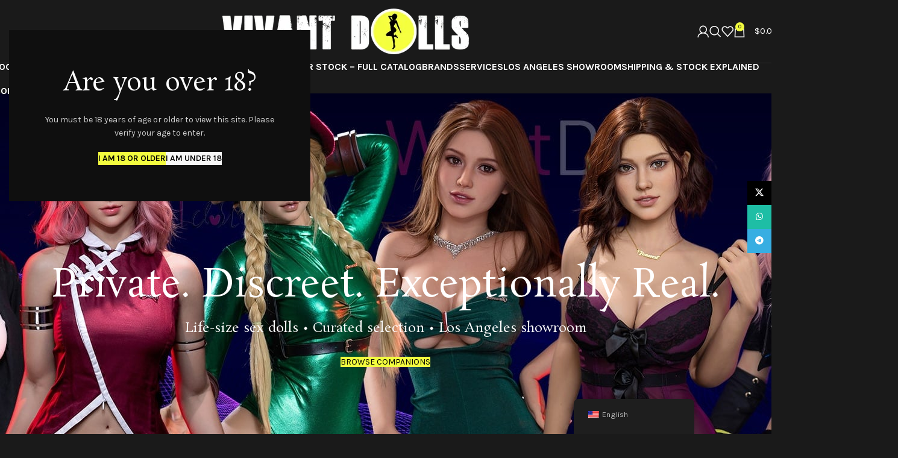

--- FILE ---
content_type: text/html; charset=UTF-8
request_url: https://onlinesexdolls.com/
body_size: 44682
content:
<!DOCTYPE html>
<html lang="en-US" prefix="og: https://ogp.me/ns#">
<head>
	<meta charset="UTF-8">
	<link rel="profile" href="https://gmpg.org/xfn/11">
	<link rel="pingback" href="https://onlinesexdolls.com/xmlrpc.php">

	
<!-- Search Engine Optimization by Rank Math PRO - https://rankmath.com/ -->
<title>Home - Vivant Dolls</title>
<meta name="description" content="Shop premium life-size sex dolls. Realistic TPE &amp; silicone dolls for purchase or rental. Private LA appointments or fast, discreet U.S. shipping."/>
<meta name="robots" content="follow, index, max-snippet:-1, max-video-preview:-1, max-image-preview:large"/>
<link rel="canonical" href="https://onlinesexdolls.com/" />
<meta property="og:locale" content="en_US" />
<meta property="og:type" content="website" />
<meta property="og:title" content="Home - Vivant Dolls" />
<meta property="og:description" content="Shop premium life-size sex dolls. Realistic TPE &amp; silicone dolls for purchase or rental. Private LA appointments or fast, discreet U.S. shipping." />
<meta property="og:url" content="https://onlinesexdolls.com/" />
<meta property="og:site_name" content="Vivant Dolls" />
<meta property="og:updated_time" content="2025-12-24T01:33:43-08:00" />
<meta property="fb:app_id" content="841041337@qq.com" />
<meta name="twitter:card" content="summary_large_image" />
<meta name="twitter:title" content="Home - Vivant Dolls" />
<meta name="twitter:description" content="Shop premium life-size sex dolls. Realistic TPE &amp; silicone dolls for purchase or rental. Private LA appointments or fast, discreet U.S. shipping." />
<meta name="twitter:label1" content="Written by" />
<meta name="twitter:data1" content="Rebecca" />
<meta name="twitter:label2" content="Time to read" />
<meta name="twitter:data2" content="2 minutes" />
<script type="application/ld+json" class="rank-math-schema-pro">{"@context":"https://schema.org","@graph":[{"@type":"Organization","@id":"https://onlinesexdolls.com/#organization","name":"Vivant Dolls","url":"https://onlinesexdolls.com","logo":{"@type":"ImageObject","@id":"https://onlinesexdolls.com/#logo","url":"https://onlinesexdolls.com/wp-content/uploads/2025/10/logo.png","contentUrl":"https://onlinesexdolls.com/wp-content/uploads/2025/10/logo.png","caption":"Vivant Dolls","inLanguage":"en-US","width":"410","height":"76"},"legalName":"841041337@qq.com"},{"@type":"WebSite","@id":"https://onlinesexdolls.com/#website","url":"https://onlinesexdolls.com","name":"Vivant Dolls","publisher":{"@id":"https://onlinesexdolls.com/#organization"},"inLanguage":"en-US","potentialAction":{"@type":"SearchAction","target":"https://onlinesexdolls.com/?s={search_term_string}","query-input":"required name=search_term_string"}},{"@type":"ImageObject","@id":"https://onlinesexdolls.com/wp-content/uploads/2024/07/DSC_1031_1.jpg","url":"https://onlinesexdolls.com/wp-content/uploads/2024/07/DSC_1031_1.jpg","width":"200","height":"200","inLanguage":"en-US"},{"@type":"ItemPage","@id":"https://onlinesexdolls.com/#webpage","url":"https://onlinesexdolls.com/","name":"Home - Vivant Dolls","datePublished":"2025-02-16T19:35:28-08:00","dateModified":"2025-12-24T01:33:43-08:00","about":{"@id":"https://onlinesexdolls.com/#organization"},"isPartOf":{"@id":"https://onlinesexdolls.com/#website"},"primaryImageOfPage":{"@id":"https://onlinesexdolls.com/wp-content/uploads/2024/07/DSC_1031_1.jpg"},"inLanguage":"en-US"},{"@type":"Product","name":"Home - Vivant Dolls","url":"https://onlinesexdolls.com/","description":"Shop premium life-size sex dolls. Realistic TPE &amp; silicone dolls for purchase or rental. Private LA appointments or fast, discreet U.S. shipping.","@id":"https://onlinesexdolls.com/#schema-726831","mainEntityOfPage":{"@id":"https://onlinesexdolls.com/#webpage"}}]}</script>
<!-- /Rank Math WordPress SEO plugin -->

<link rel='dns-prefetch' href='//static.klaviyo.com' />
<link rel='dns-prefetch' href='//www.googletagmanager.com' />
<link rel='dns-prefetch' href='//fonts.googleapis.com' />
<link rel="alternate" type="application/rss+xml" title="Vivant Dolls &raquo; Feed" href="https://onlinesexdolls.com/feed/" />
<link rel="alternate" title="oEmbed (JSON)" type="application/json+oembed" href="https://onlinesexdolls.com/wp-json/oembed/1.0/embed?url=https%3A%2F%2Fonlinesexdolls.com%2F" />
<link rel="alternate" title="oEmbed (XML)" type="text/xml+oembed" href="https://onlinesexdolls.com/wp-json/oembed/1.0/embed?url=https%3A%2F%2Fonlinesexdolls.com%2F&#038;format=xml" />
<style id='wp-img-auto-sizes-contain-inline-css' type='text/css'>
img:is([sizes=auto i],[sizes^="auto," i]){contain-intrinsic-size:3000px 1500px}
/*# sourceURL=wp-img-auto-sizes-contain-inline-css */
</style>
<link rel='stylesheet' id='bankful-type-detection-css-css' href='https://onlinesexdolls.com/wp-content/plugins/bf-woocommerce-native-recurring/assets/css/bankful-style.css?ver=6.9' type='text/css' media='all' />
<link rel='stylesheet' id='wpa-css-css' href='https://onlinesexdolls.com/wp-content/plugins/honeypot/includes/css/wpa.css?ver=2.3.04' type='text/css' media='all' />
<style id='woocommerce-inline-inline-css' type='text/css'>
.woocommerce form .form-row .required { visibility: visible; }
/*# sourceURL=woocommerce-inline-inline-css */
</style>
<link rel='stylesheet' id='trp-floater-language-switcher-style-css' href='https://onlinesexdolls.com/wp-content/plugins/translatepress-multilingual-25-11-06/assets/css/trp-floater-language-switcher.css?ver=2.9.15' type='text/css' media='all' />
<link rel='stylesheet' id='trp-language-switcher-style-css' href='https://onlinesexdolls.com/wp-content/plugins/translatepress-multilingual-25-11-06/assets/css/trp-language-switcher.css?ver=2.9.15' type='text/css' media='all' />
<link rel='stylesheet' id='elementor-icons-css' href='https://onlinesexdolls.com/wp-content/plugins/elementor/assets/lib/eicons/css/elementor-icons.min.css?ver=5.43.0' type='text/css' media='all' />
<link rel='stylesheet' id='elementor-frontend-css' href='https://onlinesexdolls.com/wp-content/plugins/elementor/assets/css/frontend.min.css?ver=3.30.0' type='text/css' media='all' />
<link rel='stylesheet' id='elementor-post-23-css' href='https://onlinesexdolls.com/wp-content/uploads/elementor/css/post-23.css?ver=1765568853' type='text/css' media='all' />
<link rel='stylesheet' id='amelia-elementor-widget-font-css' href='https://onlinesexdolls.com/wp-content/plugins/ameliabooking/public/css/frontend/elementor.css?ver=8.6.1' type='text/css' media='all' />
<link rel='stylesheet' id='elementor-post-3228-css' href='https://onlinesexdolls.com/wp-content/uploads/elementor/css/post-3228.css?ver=1766569260' type='text/css' media='all' />
<link rel='stylesheet' id='wd-style-base-css' href='https://onlinesexdolls.com/wp-content/themes/woodmart/css/parts/base.min.css?ver=8.2.2' type='text/css' media='all' />
<link rel='stylesheet' id='wd-helpers-wpb-elem-css' href='https://onlinesexdolls.com/wp-content/themes/woodmart/css/parts/helpers-wpb-elem.min.css?ver=8.2.2' type='text/css' media='all' />
<link rel='stylesheet' id='wd-woo-klarna-css' href='https://onlinesexdolls.com/wp-content/themes/woodmart/css/parts/int-woo-klarna.min.css?ver=8.2.2' type='text/css' media='all' />
<link rel='stylesheet' id='wd-elementor-base-css' href='https://onlinesexdolls.com/wp-content/themes/woodmart/css/parts/int-elem-base.min.css?ver=8.2.2' type='text/css' media='all' />
<link rel='stylesheet' id='wd-amelia-css' href='https://onlinesexdolls.com/wp-content/themes/woodmart/css/parts/int-amelia.min.css?ver=8.2.2' type='text/css' media='all' />
<link rel='stylesheet' id='wd-woocommerce-base-css' href='https://onlinesexdolls.com/wp-content/themes/woodmart/css/parts/woocommerce-base.min.css?ver=8.2.2' type='text/css' media='all' />
<link rel='stylesheet' id='wd-mod-star-rating-css' href='https://onlinesexdolls.com/wp-content/themes/woodmart/css/parts/mod-star-rating.min.css?ver=8.2.2' type='text/css' media='all' />
<link rel='stylesheet' id='wd-woocommerce-block-notices-css' href='https://onlinesexdolls.com/wp-content/themes/woodmart/css/parts/woo-mod-block-notices.min.css?ver=8.2.2' type='text/css' media='all' />
<link rel='stylesheet' id='child-style-css' href='https://onlinesexdolls.com/wp-content/themes/woodmart-child/style.css?ver=8.2.2' type='text/css' media='all' />
<link rel='stylesheet' id='wd-header-base-css' href='https://onlinesexdolls.com/wp-content/themes/woodmart/css/parts/header-base.min.css?ver=8.2.2' type='text/css' media='all' />
<link rel='stylesheet' id='wd-mod-tools-css' href='https://onlinesexdolls.com/wp-content/themes/woodmart/css/parts/mod-tools.min.css?ver=8.2.2' type='text/css' media='all' />
<link rel='stylesheet' id='wd-header-mobile-nav-dropdown-css' href='https://onlinesexdolls.com/wp-content/themes/woodmart/css/parts/header-el-mobile-nav-dropdown.min.css?ver=8.2.2' type='text/css' media='all' />
<link rel='stylesheet' id='wd-header-cart-side-css' href='https://onlinesexdolls.com/wp-content/themes/woodmart/css/parts/header-el-cart-side.min.css?ver=8.2.2' type='text/css' media='all' />
<link rel='stylesheet' id='wd-header-cart-css' href='https://onlinesexdolls.com/wp-content/themes/woodmart/css/parts/header-el-cart.min.css?ver=8.2.2' type='text/css' media='all' />
<link rel='stylesheet' id='wd-widget-shopping-cart-css' href='https://onlinesexdolls.com/wp-content/themes/woodmart/css/parts/woo-widget-shopping-cart.min.css?ver=8.2.2' type='text/css' media='all' />
<link rel='stylesheet' id='wd-widget-product-list-css' href='https://onlinesexdolls.com/wp-content/themes/woodmart/css/parts/woo-widget-product-list.min.css?ver=8.2.2' type='text/css' media='all' />
<link rel='stylesheet' id='wd-text-block-css' href='https://onlinesexdolls.com/wp-content/themes/woodmart/css/parts/el-text-block.min.css?ver=8.2.2' type='text/css' media='all' />
<link rel='stylesheet' id='wd-section-title-css' href='https://onlinesexdolls.com/wp-content/themes/woodmart/css/parts/el-section-title.min.css?ver=8.2.2' type='text/css' media='all' />
<link rel='stylesheet' id='wd-button-css' href='https://onlinesexdolls.com/wp-content/themes/woodmart/css/parts/el-button.min.css?ver=8.2.2' type='text/css' media='all' />
<link rel='stylesheet' id='wd-section-title-style-simple-and-brd-css' href='https://onlinesexdolls.com/wp-content/themes/woodmart/css/parts/el-section-title-style-simple-and-brd.min.css?ver=8.2.2' type='text/css' media='all' />
<link rel='stylesheet' id='wd-photoswipe-css' href='https://onlinesexdolls.com/wp-content/themes/woodmart/css/parts/lib-photoswipe.min.css?ver=8.2.2' type='text/css' media='all' />
<link rel='stylesheet' id='wd-swiper-css' href='https://onlinesexdolls.com/wp-content/themes/woodmart/css/parts/lib-swiper.min.css?ver=8.2.2' type='text/css' media='all' />
<link rel='stylesheet' id='wd-image-gallery-css' href='https://onlinesexdolls.com/wp-content/themes/woodmart/css/parts/el-gallery.min.css?ver=8.2.2' type='text/css' media='all' />
<link rel='stylesheet' id='wd-swiper-arrows-css' href='https://onlinesexdolls.com/wp-content/themes/woodmart/css/parts/lib-swiper-arrows.min.css?ver=8.2.2' type='text/css' media='all' />
<link rel='stylesheet' id='wd-swiper-pagin-css' href='https://onlinesexdolls.com/wp-content/themes/woodmart/css/parts/lib-swiper-pagin.min.css?ver=8.2.2' type='text/css' media='all' />
<link rel='stylesheet' id='wd-accordion-css' href='https://onlinesexdolls.com/wp-content/themes/woodmart/css/parts/el-accordion.min.css?ver=8.2.2' type='text/css' media='all' />
<link rel='stylesheet' id='wd-accordion-elem-wpb-css' href='https://onlinesexdolls.com/wp-content/themes/woodmart/css/parts/el-accordion-wpb-elem.min.css?ver=8.2.2' type='text/css' media='all' />
<link rel='stylesheet' id='wd-widget-collapse-css' href='https://onlinesexdolls.com/wp-content/themes/woodmart/css/parts/opt-widget-collapse.min.css?ver=8.2.2' type='text/css' media='all' />
<link rel='stylesheet' id='wd-footer-base-css' href='https://onlinesexdolls.com/wp-content/themes/woodmart/css/parts/footer-base.min.css?ver=8.2.2' type='text/css' media='all' />
<link rel='stylesheet' id='wd-list-css' href='https://onlinesexdolls.com/wp-content/themes/woodmart/css/parts/el-list.min.css?ver=8.2.2' type='text/css' media='all' />
<link rel='stylesheet' id='wd-el-list-css' href='https://onlinesexdolls.com/wp-content/themes/woodmart/css/parts/el-list-wpb-elem.min.css?ver=8.2.2' type='text/css' media='all' />
<link rel='stylesheet' id='wd-widget-nav-css' href='https://onlinesexdolls.com/wp-content/themes/woodmart/css/parts/widget-nav.min.css?ver=8.2.2' type='text/css' media='all' />
<link rel='stylesheet' id='wd-scroll-top-css' href='https://onlinesexdolls.com/wp-content/themes/woodmart/css/parts/opt-scrolltotop.min.css?ver=8.2.2' type='text/css' media='all' />
<link rel='stylesheet' id='wd-wd-search-form-css' href='https://onlinesexdolls.com/wp-content/themes/woodmart/css/parts/wd-search-form.min.css?ver=8.2.2' type='text/css' media='all' />
<link rel='stylesheet' id='wd-wd-search-results-css' href='https://onlinesexdolls.com/wp-content/themes/woodmart/css/parts/wd-search-results.min.css?ver=8.2.2' type='text/css' media='all' />
<link rel='stylesheet' id='wd-wd-search-dropdown-css' href='https://onlinesexdolls.com/wp-content/themes/woodmart/css/parts/wd-search-dropdown.min.css?ver=8.2.2' type='text/css' media='all' />
<link rel='stylesheet' id='wd-social-icons-css' href='https://onlinesexdolls.com/wp-content/themes/woodmart/css/parts/el-social-icons.min.css?ver=8.2.2' type='text/css' media='all' />
<link rel='stylesheet' id='wd-social-icons-styles-css' href='https://onlinesexdolls.com/wp-content/themes/woodmart/css/parts/el-social-styles.min.css?ver=8.2.2' type='text/css' media='all' />
<link rel='stylesheet' id='wd-sticky-social-buttons-css' href='https://onlinesexdolls.com/wp-content/themes/woodmart/css/parts/opt-sticky-social.min.css?ver=8.2.2' type='text/css' media='all' />
<link rel='stylesheet' id='wd-age-verify-css' href='https://onlinesexdolls.com/wp-content/themes/woodmart/css/parts/opt-age-verify.min.css?ver=8.2.2' type='text/css' media='all' />
<link rel='stylesheet' id='wd-mfp-popup-css' href='https://onlinesexdolls.com/wp-content/themes/woodmart/css/parts/lib-magnific-popup.min.css?ver=8.2.2' type='text/css' media='all' />
<link rel='stylesheet' id='xts-style-default_header-css' href='https://onlinesexdolls.com/wp-content/uploads/2025/12/xts-default_header-1765784200.css?ver=8.2.2' type='text/css' media='all' />
<link rel='stylesheet' id='xts-style-theme_settings_default-css' href='https://onlinesexdolls.com/wp-content/uploads/2025/12/xts-theme_settings_default-1765798237.css?ver=8.2.2' type='text/css' media='all' />
<style id="xts-google-fonts-css" media="all">/* vietnamese */
@font-face {
  font-family: 'Dancing Script';
  font-style: normal;
  font-weight: 400;
  font-display: swap;
  src: url(/fonts.gstatic.com/s/dancingscript/v29/If2RXTr6YS-zF4S-kcSWSVi_szLviuEHiC4Wl-8.woff2) format('woff2');
  unicode-range: U+0102-0103, U+0110-0111, U+0128-0129, U+0168-0169, U+01A0-01A1, U+01AF-01B0, U+0300-0301, U+0303-0304, U+0308-0309, U+0323, U+0329, U+1EA0-1EF9, U+20AB;
}
/* latin-ext */
@font-face {
  font-family: 'Dancing Script';
  font-style: normal;
  font-weight: 400;
  font-display: swap;
  src: url(/fonts.gstatic.com/s/dancingscript/v29/If2RXTr6YS-zF4S-kcSWSVi_szLuiuEHiC4Wl-8.woff2) format('woff2');
  unicode-range: U+0100-02BA, U+02BD-02C5, U+02C7-02CC, U+02CE-02D7, U+02DD-02FF, U+0304, U+0308, U+0329, U+1D00-1DBF, U+1E00-1E9F, U+1EF2-1EFF, U+2020, U+20A0-20AB, U+20AD-20C0, U+2113, U+2C60-2C7F, U+A720-A7FF;
}
/* latin */
@font-face {
  font-family: 'Dancing Script';
  font-style: normal;
  font-weight: 400;
  font-display: swap;
  src: url(/fonts.gstatic.com/s/dancingscript/v29/If2RXTr6YS-zF4S-kcSWSVi_szLgiuEHiC4W.woff2) format('woff2');
  unicode-range: U+0000-00FF, U+0131, U+0152-0153, U+02BB-02BC, U+02C6, U+02DA, U+02DC, U+0304, U+0308, U+0329, U+2000-206F, U+20AC, U+2122, U+2191, U+2193, U+2212, U+2215, U+FEFF, U+FFFD;
}
/* vietnamese */
@font-face {
  font-family: 'Dancing Script';
  font-style: normal;
  font-weight: 600;
  font-display: swap;
  src: url(/fonts.gstatic.com/s/dancingscript/v29/If2RXTr6YS-zF4S-kcSWSVi_szLviuEHiC4Wl-8.woff2) format('woff2');
  unicode-range: U+0102-0103, U+0110-0111, U+0128-0129, U+0168-0169, U+01A0-01A1, U+01AF-01B0, U+0300-0301, U+0303-0304, U+0308-0309, U+0323, U+0329, U+1EA0-1EF9, U+20AB;
}
/* latin-ext */
@font-face {
  font-family: 'Dancing Script';
  font-style: normal;
  font-weight: 600;
  font-display: swap;
  src: url(/fonts.gstatic.com/s/dancingscript/v29/If2RXTr6YS-zF4S-kcSWSVi_szLuiuEHiC4Wl-8.woff2) format('woff2');
  unicode-range: U+0100-02BA, U+02BD-02C5, U+02C7-02CC, U+02CE-02D7, U+02DD-02FF, U+0304, U+0308, U+0329, U+1D00-1DBF, U+1E00-1E9F, U+1EF2-1EFF, U+2020, U+20A0-20AB, U+20AD-20C0, U+2113, U+2C60-2C7F, U+A720-A7FF;
}
/* latin */
@font-face {
  font-family: 'Dancing Script';
  font-style: normal;
  font-weight: 600;
  font-display: swap;
  src: url(/fonts.gstatic.com/s/dancingscript/v29/If2RXTr6YS-zF4S-kcSWSVi_szLgiuEHiC4W.woff2) format('woff2');
  unicode-range: U+0000-00FF, U+0131, U+0152-0153, U+02BB-02BC, U+02C6, U+02DA, U+02DC, U+0304, U+0308, U+0329, U+2000-206F, U+20AC, U+2122, U+2191, U+2193, U+2212, U+2215, U+FEFF, U+FFFD;
}
/* latin-ext */
@font-face {
  font-family: 'Karla';
  font-style: normal;
  font-weight: 400;
  font-display: swap;
  src: url(/fonts.gstatic.com/s/karla/v33/qkB9XvYC6trAT55ZBi1ueQVIjQTD-JrIH2G7nytkHRyQ8p4wUjm6bmMorHBiTg.woff2) format('woff2');
  unicode-range: U+0100-02BA, U+02BD-02C5, U+02C7-02CC, U+02CE-02D7, U+02DD-02FF, U+0304, U+0308, U+0329, U+1D00-1DBF, U+1E00-1E9F, U+1EF2-1EFF, U+2020, U+20A0-20AB, U+20AD-20C0, U+2113, U+2C60-2C7F, U+A720-A7FF;
}
/* latin */
@font-face {
  font-family: 'Karla';
  font-style: normal;
  font-weight: 400;
  font-display: swap;
  src: url(/fonts.gstatic.com/s/karla/v33/qkB9XvYC6trAT55ZBi1ueQVIjQTD-JrIH2G7nytkHRyQ8p4wUje6bmMorHA.woff2) format('woff2');
  unicode-range: U+0000-00FF, U+0131, U+0152-0153, U+02BB-02BC, U+02C6, U+02DA, U+02DC, U+0304, U+0308, U+0329, U+2000-206F, U+20AC, U+2122, U+2191, U+2193, U+2212, U+2215, U+FEFF, U+FFFD;
}
/* latin-ext */
@font-face {
  font-family: 'Karla';
  font-style: normal;
  font-weight: 600;
  font-display: swap;
  src: url(/fonts.gstatic.com/s/karla/v33/qkB9XvYC6trAT55ZBi1ueQVIjQTD-JrIH2G7nytkHRyQ8p4wUjm6bmMorHBiTg.woff2) format('woff2');
  unicode-range: U+0100-02BA, U+02BD-02C5, U+02C7-02CC, U+02CE-02D7, U+02DD-02FF, U+0304, U+0308, U+0329, U+1D00-1DBF, U+1E00-1E9F, U+1EF2-1EFF, U+2020, U+20A0-20AB, U+20AD-20C0, U+2113, U+2C60-2C7F, U+A720-A7FF;
}
/* latin */
@font-face {
  font-family: 'Karla';
  font-style: normal;
  font-weight: 600;
  font-display: swap;
  src: url(/fonts.gstatic.com/s/karla/v33/qkB9XvYC6trAT55ZBi1ueQVIjQTD-JrIH2G7nytkHRyQ8p4wUje6bmMorHA.woff2) format('woff2');
  unicode-range: U+0000-00FF, U+0131, U+0152-0153, U+02BB-02BC, U+02C6, U+02DA, U+02DC, U+0304, U+0308, U+0329, U+2000-206F, U+20AC, U+2122, U+2191, U+2193, U+2212, U+2215, U+FEFF, U+FFFD;
}
/* latin-ext */
@font-face {
  font-family: 'Karla';
  font-style: normal;
  font-weight: 700;
  font-display: swap;
  src: url(/fonts.gstatic.com/s/karla/v33/qkB9XvYC6trAT55ZBi1ueQVIjQTD-JrIH2G7nytkHRyQ8p4wUjm6bmMorHBiTg.woff2) format('woff2');
  unicode-range: U+0100-02BA, U+02BD-02C5, U+02C7-02CC, U+02CE-02D7, U+02DD-02FF, U+0304, U+0308, U+0329, U+1D00-1DBF, U+1E00-1E9F, U+1EF2-1EFF, U+2020, U+20A0-20AB, U+20AD-20C0, U+2113, U+2C60-2C7F, U+A720-A7FF;
}
/* latin */
@font-face {
  font-family: 'Karla';
  font-style: normal;
  font-weight: 700;
  font-display: swap;
  src: url(/fonts.gstatic.com/s/karla/v33/qkB9XvYC6trAT55ZBi1ueQVIjQTD-JrIH2G7nytkHRyQ8p4wUje6bmMorHA.woff2) format('woff2');
  unicode-range: U+0000-00FF, U+0131, U+0152-0153, U+02BB-02BC, U+02C6, U+02DA, U+02DC, U+0304, U+0308, U+0329, U+2000-206F, U+20AC, U+2122, U+2191, U+2193, U+2212, U+2215, U+FEFF, U+FFFD;
}
/* latin-ext */
@font-face {
  font-family: 'Rosarivo';
  font-style: normal;
  font-weight: 400;
  font-display: swap;
  src: url(/fonts.gstatic.com/s/rosarivo/v24/PlI-Fl2lO6N9f8HaNDeL0Hlun8y4RX8.woff2) format('woff2');
  unicode-range: U+0100-02BA, U+02BD-02C5, U+02C7-02CC, U+02CE-02D7, U+02DD-02FF, U+0304, U+0308, U+0329, U+1D00-1DBF, U+1E00-1E9F, U+1EF2-1EFF, U+2020, U+20A0-20AB, U+20AD-20C0, U+2113, U+2C60-2C7F, U+A720-A7FF;
}
/* latin */
@font-face {
  font-family: 'Rosarivo';
  font-style: normal;
  font-weight: 400;
  font-display: swap;
  src: url(/fonts.gstatic.com/s/rosarivo/v24/PlI-Fl2lO6N9f8HaNDeF0Hlun8y4.woff2) format('woff2');
  unicode-range: U+0000-00FF, U+0131, U+0152-0153, U+02BB-02BC, U+02C6, U+02DA, U+02DC, U+0304, U+0308, U+0329, U+2000-206F, U+20AC, U+2122, U+2191, U+2193, U+2212, U+2215, U+FEFF, U+FFFD;
}
</style>
<style id='themecomplete-extra-css-inline-css' type='text/css'>
.woocommerce #content table.cart img.epo-upload-image, .woocommerce table.cart img.epo-upload-image, .woocommerce-page #content table.cart img.epo-upload-image, .woocommerce-page table.cart img.epo-upload-image, .epo-upload-image {max-width: calc(70% - 0.5em)  !important;max-height: none !important;}

/*# sourceURL=themecomplete-extra-css-inline-css */
</style>
<link rel='stylesheet' id='elementor-gf-local-roboto-css' href='https://onlinesexdolls.com/wp-content/uploads/elementor/google-fonts/css/roboto.css?ver=1742883357' type='text/css' media='all' />
<link rel='stylesheet' id='elementor-gf-local-robotoslab-css' href='https://onlinesexdolls.com/wp-content/uploads/elementor/google-fonts/css/robotoslab.css?ver=1742883301' type='text/css' media='all' />
<link rel='stylesheet' id='elementor-icons-shared-0-css' href='https://onlinesexdolls.com/wp-content/plugins/elementor/assets/lib/font-awesome/css/fontawesome.min.css?ver=5.15.3' type='text/css' media='all' />
<link rel='stylesheet' id='elementor-icons-fa-solid-css' href='https://onlinesexdolls.com/wp-content/plugins/elementor/assets/lib/font-awesome/css/solid.min.css?ver=5.15.3' type='text/css' media='all' />
<script type="text/javascript" src="https://onlinesexdolls.com/wp-includes/js/jquery/jquery.min.js?ver=3.7.1" id="jquery-core-js"></script>
<script type="text/javascript" src="https://onlinesexdolls.com/wp-includes/js/jquery/jquery-migrate.min.js?ver=3.4.1" id="jquery-migrate-js"></script>
<script type="text/javascript" src="https://onlinesexdolls.com/wp-content/plugins/bf-woocommerce-native-recurring/assets/js/bankful-script.js?ver=6.9" id="bankful-type-detection-js"></script>
<script type="text/javascript" src="https://onlinesexdolls.com/wp-content/plugins/woocommerce/assets/js/jquery-blockui/jquery.blockUI.min.js?ver=2.7.0-wc.10.3.7" id="wc-jquery-blockui-js" data-wp-strategy="defer"></script>
<script type="text/javascript" id="wc-add-to-cart-js-extra">
/* <![CDATA[ */
var wc_add_to_cart_params = {"ajax_url":"/wp-admin/admin-ajax.php","wc_ajax_url":"/?wc-ajax=%%endpoint%%","i18n_view_cart":"View cart","cart_url":"https://onlinesexdolls.com/cart/","is_cart":"","cart_redirect_after_add":"no"};
//# sourceURL=wc-add-to-cart-js-extra
/* ]]> */
</script>
<script type="text/javascript" src="https://onlinesexdolls.com/wp-content/plugins/woocommerce/assets/js/frontend/add-to-cart.min.js?ver=10.3.7" id="wc-add-to-cart-js" defer="defer" data-wp-strategy="defer"></script>
<script type="text/javascript" src="https://onlinesexdolls.com/wp-content/plugins/woocommerce/assets/js/js-cookie/js.cookie.min.js?ver=2.1.4-wc.10.3.7" id="wc-js-cookie-js" data-wp-strategy="defer"></script>
<script type="text/javascript" src="https://onlinesexdolls.com/wp-content/plugins/translatepress-multilingual-25-11-06/assets/js/trp-frontend-compatibility.js?ver=2.9.15" id="trp-frontend-compatibility-js"></script>

<!-- Google tag (gtag.js) snippet added by Site Kit -->
<!-- Google Analytics snippet added by Site Kit -->
<script type="text/javascript" src="https://www.googletagmanager.com/gtag/js?id=GT-KTR3BP4" id="google_gtagjs-js" async></script>
<script type="text/javascript" id="google_gtagjs-js-after">
/* <![CDATA[ */
window.dataLayer = window.dataLayer || [];function gtag(){dataLayer.push(arguments);}
gtag("set","linker",{"domains":["onlinesexdolls.com"]});
gtag("js", new Date());
gtag("set", "developer_id.dZTNiMT", true);
gtag("config", "GT-KTR3BP4", {"googlesitekit_post_type":"page"});
 window._googlesitekit = window._googlesitekit || {}; window._googlesitekit.throttledEvents = []; window._googlesitekit.gtagEvent = (name, data) => { var key = JSON.stringify( { name, data } ); if ( !! window._googlesitekit.throttledEvents[ key ] ) { return; } window._googlesitekit.throttledEvents[ key ] = true; setTimeout( () => { delete window._googlesitekit.throttledEvents[ key ]; }, 5 ); gtag( "event", name, { ...data, event_source: "site-kit" } ); }; 
//# sourceURL=google_gtagjs-js-after
/* ]]> */
</script>
<script type="text/javascript" src="https://onlinesexdolls.com/wp-content/themes/woodmart/js/libs/device.min.js?ver=8.2.2" id="wd-device-library-js"></script>
<script type="text/javascript" src="https://onlinesexdolls.com/wp-content/themes/woodmart/js/scripts/global/scrollBar.min.js?ver=8.2.2" id="wd-scrollbar-js"></script>
<script type="text/javascript" id="wc-settings-dep-in-header-js-after">
/* <![CDATA[ */
console.warn( "Scripts that have a dependency on [wc-settings, wc-blocks-checkout] must be loaded in the footer, klaviyo-klaviyo-checkout-block-editor-script was registered to load in the header, but has been switched to load in the footer instead. See https://github.com/woocommerce/woocommerce-gutenberg-products-block/pull/5059" );
console.warn( "Scripts that have a dependency on [wc-settings, wc-blocks-checkout] must be loaded in the footer, klaviyo-klaviyo-checkout-block-view-script was registered to load in the header, but has been switched to load in the footer instead. See https://github.com/woocommerce/woocommerce-gutenberg-products-block/pull/5059" );
//# sourceURL=wc-settings-dep-in-header-js-after
/* ]]> */
</script>
<link rel="https://api.w.org/" href="https://onlinesexdolls.com/wp-json/" /><link rel="alternate" title="JSON" type="application/json" href="https://onlinesexdolls.com/wp-json/wp/v2/pages/3228" /><link rel="EditURI" type="application/rsd+xml" title="RSD" href="https://onlinesexdolls.com/xmlrpc.php?rsd" />
<meta name="generator" content="WordPress 6.9" />
<link rel='shortlink' href='https://onlinesexdolls.com/' />
<meta name="generator" content="Site Kit by Google 1.170.0" /><meta name="ti-site-data" content="eyJyIjoiMToxITc6NSEzMDo3NiIsIm8iOiJodHRwczpcL1wvb25saW5lc2V4ZG9sbHMuY29tXC93cC1hZG1pblwvYWRtaW4tYWpheC5waHA/YWN0aW9uPXRpX29ubGluZV91c2Vyc19nb29nbGUmYW1wO3A9JTJGJmFtcDtfd3Bub25jZT0xMjVlYzFiZWZiIn0=" /><link rel="alternate" hreflang="en-US" href="https://onlinesexdolls.com/"/>
<link rel="alternate" hreflang="es-MX" href="https://onlinesexdolls.com/es/"/>
<link rel="alternate" hreflang="en" href="https://onlinesexdolls.com/"/>
<link rel="alternate" hreflang="es" href="https://onlinesexdolls.com/es/"/>
					<meta name="viewport" content="width=device-width, initial-scale=1">
										<noscript><style>.woocommerce-product-gallery{ opacity: 1 !important; }</style></noscript>
	<meta name="generator" content="Elementor 3.30.0; features: additional_custom_breakpoints; settings: css_print_method-external, google_font-enabled, font_display-swap">
<link rel="icon" href="https://onlinesexdolls.com/wp-content/uploads/2025/02/cropped-logo_410x-32x32.png" sizes="32x32" />
<link rel="icon" href="https://onlinesexdolls.com/wp-content/uploads/2025/02/cropped-logo_410x-192x192.png" sizes="192x192" />
<link rel="apple-touch-icon" href="https://onlinesexdolls.com/wp-content/uploads/2025/02/cropped-logo_410x-180x180.png" />
<meta name="msapplication-TileImage" content="https://onlinesexdolls.com/wp-content/uploads/2025/02/cropped-logo_410x-270x270.png" />
		<style type="text/css" id="wp-custom-css">
			.payment_methods .payment_box .klarna_payments_container{
	background-color: #fff !important;
	padding: 10px;
}
/* WPForms visibility fix (scoped) */
.wpforms-container {
  color: #fff !important;
}

.wpforms-container label,
.wpforms-container .wpforms-field-description {
  color: #fff !important;
}

.wpforms-container input,
.wpforms-container textarea,
.wpforms-container select {
  color: #fff !important;
  background-color: #111 !important;
  border-color: #444 !important;
}
/* WPForms – fix Name field text on dark background */
.wpforms-form input[type="text"],
.wpforms-form input[type="email"],
.wpforms-form input[type="tel"] {
  background-color: #ffffff !important;
  color: #000000 !important;
}

/* Specifically target Name field (First / Last) */
.wpforms-form .wpforms-field-name input {
  background-color: #ffffff !important;
  color: #000000 !important;
}

/* Make labels readable */
.wpforms-form label {
  color: #ffffff !important;
}
/* Fix main WPForms field labels (e.g. Name *) */
.wpforms-form .wpforms-field-label {
  color: #ffffff !important;
}
/* Vivant Dolls - Standardize WPForms field appearance (dark popup) */
.wpforms-container .wpforms-field input[type="text"],
.wpforms-container .wpforms-field input[type="email"],
.wpforms-container .wpforms-field input[type="tel"],
.wpforms-container .wpforms-field input[type="url"],
.wpforms-container .wpforms-field input[type="number"],
.wpforms-container .wpforms-field input[type="search"],
.wpforms-container .wpforms-field select,
.wpforms-container .wpforms-field textarea {
  background: #ffffff !important;
  color: #111111 !important;
  border: 1px solid rgba(255,255,255,0.25) !important;
}

/* Placeholder text (so it’s readable) */
.wpforms-container .wpforms-field input::placeholder,
.wpforms-container .wpforms-field textarea::placeholder {
  color: rgba(0,0,0,0.45) !important;
}

/* If the popup/theme forces dark styles on focus, override that too */
.wpforms-container .wpforms-field input:focus,
.wpforms-container .wpforms-field textarea:focus,
.wpforms-container .wpforms-field select:focus {
  background: #ffffff !important;
  color: #111111 !important;
  outline: none !important;
  box-shadow: none !important;
}		</style>
		<style>
		
		</style>    <style>
        /* In Stock - Green */
        .vivant-in-stock,
        .stock.in-stock.vivant-in-stock {
            color: #7ad03a !important;
        }

        /* Available for Order - Yellow box (everywhere) */
        .vivant-available-order,
        .stock.vivant-available-order,
        .summary .stock.vivant-available-order,
        .product-summary .stock.vivant-available-order,
        p.stock.vivant-available-order,
        .vivant-grid-available-order {
            color: #856404 !important;
            background: #fff3cd !important;
            padding: 8px 12px !important;
            border-radius: 4px !important;
            display: inline-block !important;
            font-size: 14px !important;
        }
        
        .vivant-available-order a,
        .stock.vivant-available-order a,
        .vivant-grid-available-order a,
        .vivant-contact-popup {
            color: #856404 !important;
            text-decoration: underline !important;
            font-weight: 600 !important;
            cursor: pointer !important;
        }
        
        .vivant-available-order a:hover,
        .vivant-grid-available-order a:hover,
        .vivant-contact-popup:hover {
            color: #533f03 !important;
        }

        /* Out of Stock - Red */
        .vivant-out-of-stock,
        .stock.out-of-stock.vivant-out-of-stock {
            color: #dc3545 !important;
        }

        /* Grid custom line */
        .vivant-grid-stock {
            display: block;
            margin-top: 6px;
            font-weight: 600;
            line-height: 1.2;
            text-align: center;
        }

        /* Grid layout order - price first, stock second */
        .product-grid-item .content-product-imagin,
        .wd-product .wd-product-grid-content {
            display: flex;
            flex-direction: column;
        }
        .product-grid-item .price,
        .wd-product .price {
            order: 1;
        }
        .product-grid-item .stock,
        .wd-product .stock,
        .vivant-grid-stock {
            order: 2;
            margin-top: 5px;
        }

        /* HIDE WoodMart default stock labels (keep ours) */
        .wd-product .stock.in-stock:not(.vivant-in-stock),
        .product-grid-item .stock.in-stock:not(.vivant-in-stock),
        .wd-product .stock.available-on-backorder:not(.vivant-available-order),
        .product-grid-item .stock.available-on-backorder:not(.vivant-available-order),
        .wd-product .stock.on-backorder:not(.vivant-available-order),
        .product-grid-item .stock.on-backorder:not(.vivant-available-order) {
            display: none !important;
        }

        /* ========================================
           MODAL POPUP STYLES
           ======================================== */
        .vivant-modal-overlay {
            display: none;
            position: fixed;
            top: 0;
            left: 0;
            width: 100%;
            height: 100%;
            background: rgba(0, 0, 0, 0.75);
            z-index: 999999;
            opacity: 0;
            transition: opacity 0.3s ease;
        }
        
        .vivant-modal-overlay.active {
            display: flex;
            align-items: center;
            justify-content: center;
            opacity: 1;
        }
        
        .vivant-modal {
            background: #1e1e1e;
            border-radius: 8px;
            width: 90%;
            max-width: 580px;
            max-height: 90vh;
            overflow: hidden;
            box-shadow: 0 25px 80px rgba(0, 0, 0, 0.6);
            transform: scale(0.9) translateY(20px);
            transition: transform 0.3s ease;
        }
        
        .vivant-modal-overlay.active .vivant-modal {
            transform: scale(1) translateY(0);
        }
        
        .vivant-modal-header {
            background: #1e1e1e;
            color: #fff;
            padding: 20px 30px;
            border-bottom: 1px solid #333;
            display: flex;
            justify-content: space-between;
            align-items: center;
        }
        
        .vivant-modal-header h3 {
            margin: 0;
            font-size: 16px;
            font-weight: 500;
            color: #fff;
        }
        
        .vivant-modal-close {
            background: transparent;
            border: none;
            color: #888;
            width: 32px;
            height: 32px;
            border-radius: 4px;
            cursor: pointer;
            font-size: 22px;
            line-height: 1;
            transition: all 0.2s;
            display: flex;
            align-items: center;
            justify-content: center;
        }
        
        .vivant-modal-close:hover {
            background: #333;
            color: #fff;
        }
        
        .vivant-modal-product {
            background: #252525;
            padding: 12px 30px;
            border-bottom: 1px solid #333;
        }
        
        .vivant-modal-product-name {
            font-weight: 500;
            color: #fff;
            margin: 0 0 2px 0;
            font-size: 13px;
        }
        
        .vivant-modal-product-id {
            color: #888;
            font-size: 11px;
            margin: 0;
            font-family: monospace;
        }
        
        .vivant-modal-body {
            background: #1e1e1e;
            padding: 25px 30px;
            max-height: 65vh;
            overflow-y: auto;
        }

        /* Scrollbar styling */
        .vivant-modal-body::-webkit-scrollbar {
            width: 6px;
        }
        .vivant-modal-body::-webkit-scrollbar-track {
            background: #1e1e1e;
        }
        .vivant-modal-body::-webkit-scrollbar-thumb {
            background: #444;
            border-radius: 3px;
        }

        /* Loading state */
        .vivant-modal-loading {
            text-align: center;
            padding: 40px;
            color: #888;
        }
        
        .vivant-modal-loading.hidden {
            display: none;
        }
        
        .vivant-modal-spinner {
            width: 36px;
            height: 36px;
            margin: 0 auto 15px;
            border: 3px solid #333;
            border-top-color: #0078d4;
            border-radius: 50%;
            animation: vivant-spin 0.8s linear infinite;
        }
        
        @keyframes vivant-spin {
            to { transform: rotate(360deg); }
        }

        /* Form content */
        .vivant-modal-form-content {
            display: none;
        }
        
        .vivant-modal-form-content.loaded {
            display: block;
        }

        /* WPForms styling inside modal - DARK THEME */
        .vivant-modal-body .wpforms-container {
            margin: 0 !important;
            padding: 0 !important;
            background: transparent !important;
        }
        
        .vivant-modal-body .wpforms-title,
        .vivant-modal-body .wpforms-description {
            display: none !important;
        }
        
        .vivant-modal-body .wpforms-field {
            margin-bottom: 18px !important;
            padding: 0 !important;
        }
        
        .vivant-modal-body .wpforms-field-label {
            font-size: 13px !important;
            font-weight: 500 !important;
            margin-bottom: 8px !important;
            color: #fff !important;
            display: block !important;
        }
        
        .vivant-modal-body .wpforms-field-sublabel {
            color: #888 !important;
            font-size: 11px !important;
            margin-top: 4px !important;
        }

        .vivant-modal-body .wpforms-field-required {
            color: #ff6b6b !important;
        }
        
        /* OVERRIDE WPForms styles with high specificity (ID selectors) */
        #vivant-modal-body input[type="text"],
        #vivant-modal-body input[type="email"],
        #vivant-modal-body input[type="tel"],
        #vivant-modal-body input[type="number"],
        #vivant-modal-body select,
        #vivant-modal-body .wpforms-form input[type="text"],
        #vivant-modal-body .wpforms-form input[type="email"],
        #vivant-modal-body .wpforms-form input[type="tel"],
        #vivant-modal-body .wpforms-container input,
        #vivant-form-content input[type="text"],
        #vivant-form-content input[type="email"],
        #vivant-form-content input[type="tel"],
        #vivant-form-content .wpforms-form input,
        #vivant-form-content .wpforms-container input {
            width: 100% !important;
            padding: 12px 14px !important;
            border: 1px solid #444 !important;
            border-radius: 4px !important;
            font-size: 14px !important;
            background: #fff !important;
            color: #333 !important;
            transition: border-color 0.2s !important;
            box-sizing: border-box !important;
        }

        #vivant-modal-body textarea,
        #vivant-modal-body .wpforms-form textarea,
        #vivant-modal-body .wpforms-container textarea,
        #vivant-form-content textarea,
        #vivant-form-content .wpforms-form textarea,
        #vivant-form-content .wpforms-container textarea {
            width: 100% !important;
            padding: 12px 14px !important;
            border: 1px solid #444 !important;
            border-radius: 4px !important;
            font-size: 14px !important;
            background: #fff !important;
            background-color: #fff !important;
            color: #333 !important;
            min-height: 100px !important;
            resize: vertical !important;
            box-sizing: border-box !important;
        }

        /* FORCE white on ALL inputs - ULTIMATE NUCLEAR */
        #vivant-modal input,
        #vivant-modal textarea,
        #vivant-modal-body input,
        #vivant-modal-body textarea,
        #vivant-form-content input,
        #vivant-form-content textarea,
        .vivant-modal input,
        .vivant-modal textarea,
        .vivant-modal-body input,
        .vivant-modal-body textarea,
        .vivant-modal-overlay input,
        .vivant-modal-overlay textarea,
        div[id^="vivant"] input,
        div[id^="vivant"] textarea,
        div[class^="vivant"] input,
        div[class^="vivant"] textarea {
            background: #fff !important;
            background-color: #fff !important;
            color: #333 !important;
            border: 1px solid #444 !important;
            opacity: 1 !important;
            -webkit-appearance: none !important;
        }
        
        /* Disable WPForms new-tpe theme styles in modal */
        .vivant-modal-overlay .wpforms-container input,
        .vivant-modal-overlay .wpforms-form input,
        .vivant-modal-overlay .wpforms-field input,
        #vivant-modal .wpforms-container input,
        #vivant-modal .wpforms-form input,
        #vivant-modal .wpforms-field input {
            background: #fff !important;
            background-color: #fff !important;
            color: #333 !important;
        }
        
        .vivant-modal-body input:focus,
        .vivant-modal-body textarea:focus,
        .vivant-modal-body select:focus {
            border-color: #0078d4 !important;
            outline: none !important;
            box-shadow: none !important;
        }

        /* Name field row - two columns */
        .vivant-modal-body .wpforms-field-name {
            padding: 0 !important;
            margin-left: 0 !important;
        }
        
        .vivant-modal-body .wpforms-field-name .wpforms-field-row {
            display: flex !important;
            gap: 1px !important;
            margin: 0 !important;
            padding: 0 !important;
        }
        
        .vivant-modal-body .wpforms-field-name .wpforms-field-row-block {
            flex: 1 !important;
            padding: 0 !important;
            margin: 0 !important;
        }
        
        .vivant-modal-body .wpforms-field-name .wpforms-field-row-block input {
            width: 100% !important;
            margin: 0 !important;
        }

        /* Phone field - intl-tel-input styling */
        .vivant-modal-body .wpforms-field-phone input {
            width: 100% !important;
        }
        
        /* intl-tel-input düzeltmesi - ülke kodu görünür olması için */
        .vivant-modal-body .iti,
        #vivant-modal-body .iti,
        #vivant-form-content .iti {
            width: 100% !important;
            display: block !important;
        }
        
        /* Telefon input - bayrak + ülke kodu için sol boşluk */
        .vivant-modal-body .iti input.iti__tel-input,
        .vivant-modal-body .iti--separate-dial-code input,
        .vivant-modal-body .iti--show-selected-dial-code input,
        #vivant-modal-body .iti input,
        #vivant-form-content .iti input {
            padding-left: 85px !important;
        }
        
        /* Separate dial code modu için daha fazla padding */
        .vivant-modal-body .iti--separate-dial-code input.iti__tel-input,
        .vivant-modal-body .iti--show-selected-dial-code input.iti__tel-input,
        #vivant-modal-body .iti--separate-dial-code input,
        #vivant-form-content .iti--separate-dial-code input {
            padding-left: 100px !important;
        }
        
        /* Ülke kodu text rengi */
        .vivant-modal-body .iti__selected-dial-code,
        #vivant-modal-body .iti__selected-dial-code,
        #vivant-form-content .iti__selected-dial-code {
            color: #333 !important;
        }
        
        .vivant-modal-body .wpforms-submit-container {
            margin-top: 20px !important;
            padding-top: 0 !important;
            border-top: none !important;
        }
        
        .vivant-modal-body .wpforms-submit {
            background: #0078d4 !important;
            color: #fff !important;
            border: none !important;
            padding: 12px 24px !important;
            border-radius: 4px !important;
            font-size: 14px !important;
            font-weight: 500 !important;
            cursor: pointer !important;
            width: auto !important;
            min-width: 100px !important;
            transition: background 0.2s !important;
        }
        
        .vivant-modal-body .wpforms-submit:hover {
            background: #106ebe !important;
        }

        /* WPForms confirmation message - styled for dark theme */
        .vivant-modal-body .wpforms-confirmation-container-full {
            background: #252525 !important;
            border: 1px solid #00c853 !important;
            color: #fff !important;
            padding: 30px !important;
            border-radius: 8px !important;
            text-align: center !important;
            margin: 20px 0 !important;
        }

        .vivant-modal-body .wpforms-confirmation-container-full p {
            color: #fff !important;
            font-size: 15px !important;
            margin: 0 !important;
        }

        /* Custom success overlay (for manual trigger if needed) */
        .vivant-success-overlay {
            display: flex;
            align-items: center;
            justify-content: center;
            min-height: 250px;
            animation: vivant-fade-in 0.4s ease;
        }

        @keyframes vivant-fade-in {
            from { opacity: 0; transform: scale(0.9); }
            to { opacity: 1; transform: scale(1); }
        }

        .vivant-success-content {
            text-align: center;
            padding: 30px;
        }

        .vivant-success-icon {
            width: 70px;
            height: 70px;
            background: linear-gradient(135deg, #00c853 0%, #00e676 100%);
            border-radius: 50%;
            display: flex;
            align-items: center;
            justify-content: center;
            margin: 0 auto 20px;
            font-size: 36px;
            color: #fff;
            animation: vivant-bounce 0.6s ease;
        }

        @keyframes vivant-bounce {
            0%, 100% { transform: scale(1); }
            50% { transform: scale(1.1); }
        }

        .vivant-success-content h4 {
            color: #fff;
            font-size: 22px;
            font-weight: 600;
            margin: 0 0 10px 0;
        }

        .vivant-success-content p {
            color: #aaa;
            font-size: 15px;
            margin: 0;
        }

        /* Hide unnecessary elements */
        .vivant-modal-body .wpforms-field-description {
            color: #888 !important;
            font-size: 12px !important;
        }

        /* Mobile responsive */
        @media (max-width: 600px) {
            .vivant-modal {
                width: 95%;
                max-height: 95vh;
                border-radius: 6px;
            }
            
            .vivant-modal-header {
                padding: 15px 20px;
            }
            
            .vivant-modal-header h3 {
                font-size: 14px;
            }
            
            .vivant-modal-body {
                padding: 20px;
                max-height: 70vh;
            }

            .vivant-modal-body .wpforms-field-name .wpforms-field-row {
                flex-direction: column !important;
                gap: 10px !important;
            }
        }
    </style>
    <style id='global-styles-inline-css' type='text/css'>
:root{--wp--preset--aspect-ratio--square: 1;--wp--preset--aspect-ratio--4-3: 4/3;--wp--preset--aspect-ratio--3-4: 3/4;--wp--preset--aspect-ratio--3-2: 3/2;--wp--preset--aspect-ratio--2-3: 2/3;--wp--preset--aspect-ratio--16-9: 16/9;--wp--preset--aspect-ratio--9-16: 9/16;--wp--preset--color--black: #000000;--wp--preset--color--cyan-bluish-gray: #abb8c3;--wp--preset--color--white: #ffffff;--wp--preset--color--pale-pink: #f78da7;--wp--preset--color--vivid-red: #cf2e2e;--wp--preset--color--luminous-vivid-orange: #ff6900;--wp--preset--color--luminous-vivid-amber: #fcb900;--wp--preset--color--light-green-cyan: #7bdcb5;--wp--preset--color--vivid-green-cyan: #00d084;--wp--preset--color--pale-cyan-blue: #8ed1fc;--wp--preset--color--vivid-cyan-blue: #0693e3;--wp--preset--color--vivid-purple: #9b51e0;--wp--preset--gradient--vivid-cyan-blue-to-vivid-purple: linear-gradient(135deg,rgb(6,147,227) 0%,rgb(155,81,224) 100%);--wp--preset--gradient--light-green-cyan-to-vivid-green-cyan: linear-gradient(135deg,rgb(122,220,180) 0%,rgb(0,208,130) 100%);--wp--preset--gradient--luminous-vivid-amber-to-luminous-vivid-orange: linear-gradient(135deg,rgb(252,185,0) 0%,rgb(255,105,0) 100%);--wp--preset--gradient--luminous-vivid-orange-to-vivid-red: linear-gradient(135deg,rgb(255,105,0) 0%,rgb(207,46,46) 100%);--wp--preset--gradient--very-light-gray-to-cyan-bluish-gray: linear-gradient(135deg,rgb(238,238,238) 0%,rgb(169,184,195) 100%);--wp--preset--gradient--cool-to-warm-spectrum: linear-gradient(135deg,rgb(74,234,220) 0%,rgb(151,120,209) 20%,rgb(207,42,186) 40%,rgb(238,44,130) 60%,rgb(251,105,98) 80%,rgb(254,248,76) 100%);--wp--preset--gradient--blush-light-purple: linear-gradient(135deg,rgb(255,206,236) 0%,rgb(152,150,240) 100%);--wp--preset--gradient--blush-bordeaux: linear-gradient(135deg,rgb(254,205,165) 0%,rgb(254,45,45) 50%,rgb(107,0,62) 100%);--wp--preset--gradient--luminous-dusk: linear-gradient(135deg,rgb(255,203,112) 0%,rgb(199,81,192) 50%,rgb(65,88,208) 100%);--wp--preset--gradient--pale-ocean: linear-gradient(135deg,rgb(255,245,203) 0%,rgb(182,227,212) 50%,rgb(51,167,181) 100%);--wp--preset--gradient--electric-grass: linear-gradient(135deg,rgb(202,248,128) 0%,rgb(113,206,126) 100%);--wp--preset--gradient--midnight: linear-gradient(135deg,rgb(2,3,129) 0%,rgb(40,116,252) 100%);--wp--preset--font-size--small: 13px;--wp--preset--font-size--medium: 20px;--wp--preset--font-size--large: 36px;--wp--preset--font-size--x-large: 42px;--wp--preset--spacing--20: 0.44rem;--wp--preset--spacing--30: 0.67rem;--wp--preset--spacing--40: 1rem;--wp--preset--spacing--50: 1.5rem;--wp--preset--spacing--60: 2.25rem;--wp--preset--spacing--70: 3.38rem;--wp--preset--spacing--80: 5.06rem;--wp--preset--shadow--natural: 6px 6px 9px rgba(0, 0, 0, 0.2);--wp--preset--shadow--deep: 12px 12px 50px rgba(0, 0, 0, 0.4);--wp--preset--shadow--sharp: 6px 6px 0px rgba(0, 0, 0, 0.2);--wp--preset--shadow--outlined: 6px 6px 0px -3px rgb(255, 255, 255), 6px 6px rgb(0, 0, 0);--wp--preset--shadow--crisp: 6px 6px 0px rgb(0, 0, 0);}:where(body) { margin: 0; }.wp-site-blocks > .alignleft { float: left; margin-right: 2em; }.wp-site-blocks > .alignright { float: right; margin-left: 2em; }.wp-site-blocks > .aligncenter { justify-content: center; margin-left: auto; margin-right: auto; }:where(.is-layout-flex){gap: 0.5em;}:where(.is-layout-grid){gap: 0.5em;}.is-layout-flow > .alignleft{float: left;margin-inline-start: 0;margin-inline-end: 2em;}.is-layout-flow > .alignright{float: right;margin-inline-start: 2em;margin-inline-end: 0;}.is-layout-flow > .aligncenter{margin-left: auto !important;margin-right: auto !important;}.is-layout-constrained > .alignleft{float: left;margin-inline-start: 0;margin-inline-end: 2em;}.is-layout-constrained > .alignright{float: right;margin-inline-start: 2em;margin-inline-end: 0;}.is-layout-constrained > .aligncenter{margin-left: auto !important;margin-right: auto !important;}.is-layout-constrained > :where(:not(.alignleft):not(.alignright):not(.alignfull)){margin-left: auto !important;margin-right: auto !important;}body .is-layout-flex{display: flex;}.is-layout-flex{flex-wrap: wrap;align-items: center;}.is-layout-flex > :is(*, div){margin: 0;}body .is-layout-grid{display: grid;}.is-layout-grid > :is(*, div){margin: 0;}body{padding-top: 0px;padding-right: 0px;padding-bottom: 0px;padding-left: 0px;}a:where(:not(.wp-element-button)){text-decoration: none;}:root :where(.wp-element-button, .wp-block-button__link){background-color: #32373c;border-width: 0;color: #fff;font-family: inherit;font-size: inherit;font-style: inherit;font-weight: inherit;letter-spacing: inherit;line-height: inherit;padding-top: calc(0.667em + 2px);padding-right: calc(1.333em + 2px);padding-bottom: calc(0.667em + 2px);padding-left: calc(1.333em + 2px);text-decoration: none;text-transform: inherit;}.has-black-color{color: var(--wp--preset--color--black) !important;}.has-cyan-bluish-gray-color{color: var(--wp--preset--color--cyan-bluish-gray) !important;}.has-white-color{color: var(--wp--preset--color--white) !important;}.has-pale-pink-color{color: var(--wp--preset--color--pale-pink) !important;}.has-vivid-red-color{color: var(--wp--preset--color--vivid-red) !important;}.has-luminous-vivid-orange-color{color: var(--wp--preset--color--luminous-vivid-orange) !important;}.has-luminous-vivid-amber-color{color: var(--wp--preset--color--luminous-vivid-amber) !important;}.has-light-green-cyan-color{color: var(--wp--preset--color--light-green-cyan) !important;}.has-vivid-green-cyan-color{color: var(--wp--preset--color--vivid-green-cyan) !important;}.has-pale-cyan-blue-color{color: var(--wp--preset--color--pale-cyan-blue) !important;}.has-vivid-cyan-blue-color{color: var(--wp--preset--color--vivid-cyan-blue) !important;}.has-vivid-purple-color{color: var(--wp--preset--color--vivid-purple) !important;}.has-black-background-color{background-color: var(--wp--preset--color--black) !important;}.has-cyan-bluish-gray-background-color{background-color: var(--wp--preset--color--cyan-bluish-gray) !important;}.has-white-background-color{background-color: var(--wp--preset--color--white) !important;}.has-pale-pink-background-color{background-color: var(--wp--preset--color--pale-pink) !important;}.has-vivid-red-background-color{background-color: var(--wp--preset--color--vivid-red) !important;}.has-luminous-vivid-orange-background-color{background-color: var(--wp--preset--color--luminous-vivid-orange) !important;}.has-luminous-vivid-amber-background-color{background-color: var(--wp--preset--color--luminous-vivid-amber) !important;}.has-light-green-cyan-background-color{background-color: var(--wp--preset--color--light-green-cyan) !important;}.has-vivid-green-cyan-background-color{background-color: var(--wp--preset--color--vivid-green-cyan) !important;}.has-pale-cyan-blue-background-color{background-color: var(--wp--preset--color--pale-cyan-blue) !important;}.has-vivid-cyan-blue-background-color{background-color: var(--wp--preset--color--vivid-cyan-blue) !important;}.has-vivid-purple-background-color{background-color: var(--wp--preset--color--vivid-purple) !important;}.has-black-border-color{border-color: var(--wp--preset--color--black) !important;}.has-cyan-bluish-gray-border-color{border-color: var(--wp--preset--color--cyan-bluish-gray) !important;}.has-white-border-color{border-color: var(--wp--preset--color--white) !important;}.has-pale-pink-border-color{border-color: var(--wp--preset--color--pale-pink) !important;}.has-vivid-red-border-color{border-color: var(--wp--preset--color--vivid-red) !important;}.has-luminous-vivid-orange-border-color{border-color: var(--wp--preset--color--luminous-vivid-orange) !important;}.has-luminous-vivid-amber-border-color{border-color: var(--wp--preset--color--luminous-vivid-amber) !important;}.has-light-green-cyan-border-color{border-color: var(--wp--preset--color--light-green-cyan) !important;}.has-vivid-green-cyan-border-color{border-color: var(--wp--preset--color--vivid-green-cyan) !important;}.has-pale-cyan-blue-border-color{border-color: var(--wp--preset--color--pale-cyan-blue) !important;}.has-vivid-cyan-blue-border-color{border-color: var(--wp--preset--color--vivid-cyan-blue) !important;}.has-vivid-purple-border-color{border-color: var(--wp--preset--color--vivid-purple) !important;}.has-vivid-cyan-blue-to-vivid-purple-gradient-background{background: var(--wp--preset--gradient--vivid-cyan-blue-to-vivid-purple) !important;}.has-light-green-cyan-to-vivid-green-cyan-gradient-background{background: var(--wp--preset--gradient--light-green-cyan-to-vivid-green-cyan) !important;}.has-luminous-vivid-amber-to-luminous-vivid-orange-gradient-background{background: var(--wp--preset--gradient--luminous-vivid-amber-to-luminous-vivid-orange) !important;}.has-luminous-vivid-orange-to-vivid-red-gradient-background{background: var(--wp--preset--gradient--luminous-vivid-orange-to-vivid-red) !important;}.has-very-light-gray-to-cyan-bluish-gray-gradient-background{background: var(--wp--preset--gradient--very-light-gray-to-cyan-bluish-gray) !important;}.has-cool-to-warm-spectrum-gradient-background{background: var(--wp--preset--gradient--cool-to-warm-spectrum) !important;}.has-blush-light-purple-gradient-background{background: var(--wp--preset--gradient--blush-light-purple) !important;}.has-blush-bordeaux-gradient-background{background: var(--wp--preset--gradient--blush-bordeaux) !important;}.has-luminous-dusk-gradient-background{background: var(--wp--preset--gradient--luminous-dusk) !important;}.has-pale-ocean-gradient-background{background: var(--wp--preset--gradient--pale-ocean) !important;}.has-electric-grass-gradient-background{background: var(--wp--preset--gradient--electric-grass) !important;}.has-midnight-gradient-background{background: var(--wp--preset--gradient--midnight) !important;}.has-small-font-size{font-size: var(--wp--preset--font-size--small) !important;}.has-medium-font-size{font-size: var(--wp--preset--font-size--medium) !important;}.has-large-font-size{font-size: var(--wp--preset--font-size--large) !important;}.has-x-large-font-size{font-size: var(--wp--preset--font-size--x-large) !important;}
/*# sourceURL=global-styles-inline-css */
</style>
<link rel='stylesheet' id='wpforms-smart-phone-field-css' href='https://onlinesexdolls.com/wp-content/plugins/wpforms/assets/pro/css/fields/phone/intl-tel-input.min.css?ver=25.11.3' type='text/css' media='all' />
<link rel='stylesheet' id='wpforms-modern-full-css' href='https://onlinesexdolls.com/wp-content/plugins/wpforms/assets/css/frontend/modern/wpforms-full.min.css?ver=1.9.8.7' type='text/css' media='all' />
<style id='wpforms-modern-full-inline-css' type='text/css'>
:root {
				--wpforms-field-border-radius: 3px;
--wpforms-field-border-style: solid;
--wpforms-field-border-size: 1px;
--wpforms-field-background-color: #ffffff;
--wpforms-field-border-color: rgba( 0, 0, 0, 0.25 );
--wpforms-field-border-color-spare: rgba( 0, 0, 0, 0.25 );
--wpforms-field-text-color: rgba( 0, 0, 0, 0.7 );
--wpforms-field-menu-color: #ffffff;
--wpforms-label-color: rgba( 0, 0, 0, 0.85 );
--wpforms-label-sublabel-color: rgba( 0, 0, 0, 0.55 );
--wpforms-label-error-color: #d63637;
--wpforms-button-border-radius: 3px;
--wpforms-button-border-style: none;
--wpforms-button-border-size: 1px;
--wpforms-button-background-color: #066aab;
--wpforms-button-border-color: #066aab;
--wpforms-button-text-color: #ffffff;
--wpforms-page-break-color: #066aab;
--wpforms-background-image: none;
--wpforms-background-position: center center;
--wpforms-background-repeat: no-repeat;
--wpforms-background-size: cover;
--wpforms-background-width: 100px;
--wpforms-background-height: 100px;
--wpforms-background-color: rgba( 0, 0, 0, 0 );
--wpforms-background-url: none;
--wpforms-container-padding: 0px;
--wpforms-container-border-style: none;
--wpforms-container-border-width: 1px;
--wpforms-container-border-color: #000000;
--wpforms-container-border-radius: 3px;
--wpforms-field-size-input-height: 43px;
--wpforms-field-size-input-spacing: 15px;
--wpforms-field-size-font-size: 16px;
--wpforms-field-size-line-height: 19px;
--wpforms-field-size-padding-h: 14px;
--wpforms-field-size-checkbox-size: 16px;
--wpforms-field-size-sublabel-spacing: 5px;
--wpforms-field-size-icon-size: 1;
--wpforms-label-size-font-size: 16px;
--wpforms-label-size-line-height: 19px;
--wpforms-label-size-sublabel-font-size: 14px;
--wpforms-label-size-sublabel-line-height: 17px;
--wpforms-button-size-font-size: 17px;
--wpforms-button-size-height: 41px;
--wpforms-button-size-padding-h: 15px;
--wpforms-button-size-margin-top: 10px;
--wpforms-container-shadow-size-box-shadow: none;
			}
/*# sourceURL=wpforms-modern-full-inline-css */
</style>
<link rel='stylesheet' id='wpforms-pro-modern-full-css' href='https://onlinesexdolls.com/wp-content/plugins/wpforms/assets/pro/css/frontend/modern/wpforms-full.min.css?ver=1.9.8.7' type='text/css' media='all' />
</head>

<body class="home wp-singular page-template-default page page-id-3228 wp-theme-woodmart wp-child-theme-woodmart-child theme-woodmart woocommerce-no-js translatepress-en_US wrapper-custom  global-color-scheme-light categories-accordion-on dropdowns-color-light elementor-default elementor-kit-23 elementor-page elementor-page-3228">
			<script type="text/javascript" id="wd-flicker-fix">// Flicker fix.</script>	
	
	<div class="wd-page-wrapper website-wrapper">
									<header class="whb-header whb-default_header whb-full-width whb-sticky-shadow whb-scroll-stick whb-sticky-real">
					<div class="whb-main-header">
	
<div class="whb-row whb-general-header whb-sticky-row whb-with-bg whb-border-fullwidth whb-color-light whb-flex-equal-sides">
	<div class="container">
		<div class="whb-flex-row whb-general-header-inner">
			<div class="whb-column whb-col-left whb-column8 whb-visible-lg whb-empty-column">
	</div>
<div class="whb-column whb-col-center whb-column9 whb-visible-lg">
	<div class="site-logo whb-250rtwdwz5p8e5b7tpw0">
	<a href="https://onlinesexdolls.com/" class="wd-logo wd-main-logo" rel="home" aria-label="Site logo">
		<img width="410" height="76" src="https://onlinesexdolls.com/wp-content/uploads/2025/06/logo_410x.webp" class="attachment-full size-full" alt="" style="max-width:410px;" decoding="async" srcset="https://onlinesexdolls.com/wp-content/uploads/2025/06/logo_410x.webp 410w, https://onlinesexdolls.com/wp-content/uploads/2025/06/logo_410x-400x74.webp 400w, https://onlinesexdolls.com/wp-content/uploads/2025/06/logo_410x-150x28.webp 150w" sizes="(max-width: 410px) 100vw, 410px" />	</a>
	</div>
</div>
<div class="whb-column whb-col-right whb-column10 whb-visible-lg">
				<link rel="stylesheet" id="wd-header-my-account-dropdown-css" href="https://onlinesexdolls.com/wp-content/themes/woodmart/css/parts/header-el-my-account-dropdown.min.css?ver=8.2.2" type="text/css" media="all" /> 						<link rel="stylesheet" id="wd-woo-mod-login-form-css" href="https://onlinesexdolls.com/wp-content/themes/woodmart/css/parts/woo-mod-login-form.min.css?ver=8.2.2" type="text/css" media="all" /> 						<link rel="stylesheet" id="wd-header-my-account-css" href="https://onlinesexdolls.com/wp-content/themes/woodmart/css/parts/header-el-my-account.min.css?ver=8.2.2" type="text/css" media="all" /> 			<div class="wd-header-my-account wd-tools-element wd-event-hover wd-design-1 wd-account-style-icon whb-2b8mjqhbtvxz16jtxdrd">
			<a href="https://onlinesexdolls.com/my-account/" title="My account">
			
				<span class="wd-tools-icon">
									</span>
				<span class="wd-tools-text">
				Login / Register			</span>

					</a>

		
					<div class="wd-dropdown wd-dropdown-register color-scheme-light">
						<div class="login-dropdown-inner woocommerce">
							<span class="wd-heading"><span class="title">Sign in</span><a class="create-account-link" href="https://onlinesexdolls.com/my-account/?action=register">Create an Account</a></span>
										<form id="customer_login" method="post" class="login woocommerce-form woocommerce-form-login
						" action="https://onlinesexdolls.com/my-account/" 			>

				
				
				<p class="woocommerce-FormRow woocommerce-FormRow--wide form-row form-row-wide form-row-username">
					<label for="username">Username or email address&nbsp;<span class="required" aria-hidden="true">*</span><span class="screen-reader-text">Required</span></label>
					<input type="text" class="woocommerce-Input woocommerce-Input--text input-text" name="username" id="username" autocomplete="username" value="" />				</p>
				<p class="woocommerce-FormRow woocommerce-FormRow--wide form-row form-row-wide form-row-password">
					<label for="password">Password&nbsp;<span class="required" aria-hidden="true">*</span><span class="screen-reader-text">Required</span></label>
					<input class="woocommerce-Input woocommerce-Input--text input-text" type="password" name="password" id="password" autocomplete="current-password" />
				</p>

				<input type="hidden" id="wpa_initiator" class="wpa_initiator" name="wpa_initiator" value="" />
				<p class="form-row">
					<input type="hidden" id="woocommerce-login-nonce" name="woocommerce-login-nonce" value="4a517f1f9c" /><input type="hidden" name="_wp_http_referer" value="/" />										<button type="submit" class="button woocommerce-button woocommerce-form-login__submit" name="login" value="Log in">Log in</button>
				</p>

				<p class="login-form-footer">
					<a href="https://onlinesexdolls.com/my-account/lost-password/" class="woocommerce-LostPassword lost_password">Lost your password?</a>
					<label class="woocommerce-form__label woocommerce-form__label-for-checkbox woocommerce-form-login__rememberme">
						<input class="woocommerce-form__input woocommerce-form__input-checkbox" name="rememberme" type="checkbox" value="forever" title="Remember me" aria-label="Remember me" /> <span>Remember me</span>
					</label>
				</p>

				
							</form>

		
						</div>
					</div>
					</div>
			<link rel="stylesheet" id="wd-header-search-css" href="https://onlinesexdolls.com/wp-content/themes/woodmart/css/parts/header-el-search.min.css?ver=8.2.2" type="text/css" media="all" /> 			<div class="wd-header-search wd-tools-element wd-design-1 wd-style-icon wd-display-full-screen whb-duljtjrl87kj7pmuut6b" title="Search">
	<a href="#" rel="nofollow" aria-label="Search">
		
			<span class="wd-tools-icon">
							</span>

			<span class="wd-tools-text">
				Search			</span>

			</a>

	</div>
			<link rel="stylesheet" id="wd-header-elements-base-css" href="https://onlinesexdolls.com/wp-content/themes/woodmart/css/parts/header-el-base.min.css?ver=8.2.2" type="text/css" media="all" /> 			
<div class="wd-header-wishlist wd-tools-element wd-style-icon wd-design-2 whb-i8977fqp1lmve3hyjltf" title="My Wishlist">
	<a href="https://onlinesexdolls.com/wishlist/" title="Wishlist products">
		
			<span class="wd-tools-icon">
				
							</span>

			<span class="wd-tools-text">
				Wishlist			</span>

			</a>
</div>

<div class="wd-header-cart wd-tools-element wd-design-2 cart-widget-opener whb-5u866sftq6yga790jxf3">
	<a href="https://onlinesexdolls.com/cart/" title="Shopping cart">
		
			<span class="wd-tools-icon wd-icon-alt">
															<span class="wd-cart-number wd-tools-count">0 <span>items</span></span>
									</span>
			<span class="wd-tools-text">
				
										<span class="wd-cart-subtotal"><span class="woocommerce-Price-amount amount"><bdi><span class="woocommerce-Price-currencySymbol">&#36;</span>0.00</bdi></span></span>
					</span>

			</a>
	</div>
</div>
<div class="whb-column whb-mobile-left whb-column_mobile2 whb-hidden-lg">
	<div class="wd-tools-element wd-header-mobile-nav wd-style-text wd-design-1 whb-wn5z894j1g5n0yp3eeuz">
	<a href="#" rel="nofollow" aria-label="Open mobile menu">
		
		<span class="wd-tools-icon">
					</span>

		<span class="wd-tools-text">Menu</span>

			</a>
</div></div>
<div class="whb-column whb-mobile-center whb-column_mobile3 whb-hidden-lg">
	<div class="site-logo whb-g5z57bkgtznbk6v9pll5">
	<a href="https://onlinesexdolls.com/" class="wd-logo wd-main-logo" rel="home" aria-label="Site logo">
		<img width="410" height="76" src="https://onlinesexdolls.com/wp-content/uploads/2025/06/logo_410x.webp" class="attachment-full size-full" alt="" style="max-width:140px;" decoding="async" srcset="https://onlinesexdolls.com/wp-content/uploads/2025/06/logo_410x.webp 410w, https://onlinesexdolls.com/wp-content/uploads/2025/06/logo_410x-400x74.webp 400w, https://onlinesexdolls.com/wp-content/uploads/2025/06/logo_410x-150x28.webp 150w" sizes="(max-width: 410px) 100vw, 410px" />	</a>
	</div>
</div>
<div class="whb-column whb-mobile-right whb-column_mobile4 whb-hidden-lg">
	
<div class="wd-header-cart wd-tools-element wd-design-5 cart-widget-opener whb-u6cx6mzhiof1qeysah9h">
	<a href="https://onlinesexdolls.com/cart/" title="Shopping cart">
		
			<span class="wd-tools-icon wd-icon-alt">
															<span class="wd-cart-number wd-tools-count">0 <span>items</span></span>
									</span>
			<span class="wd-tools-text">
				
										<span class="wd-cart-subtotal"><span class="woocommerce-Price-amount amount"><bdi><span class="woocommerce-Price-currencySymbol">&#36;</span>0.00</bdi></span></span>
					</span>

			</a>
	</div>
</div>
		</div>
	</div>
</div>

<div class="whb-row whb-header-bottom whb-sticky-row whb-with-bg whb-without-border whb-color-light whb-hidden-mobile whb-flex-equal-sides">
	<div class="container">
		<div class="whb-flex-row whb-header-bottom-inner">
			<div class="whb-column whb-col-left whb-column11 whb-visible-lg whb-empty-column">
	</div>
<div class="whb-column whb-col-center whb-column12 whb-visible-lg">
	<div class="wd-header-nav wd-header-main-nav text-left wd-design-1 whb-tiueim5f5uazw1f1dm8r" role="navigation" aria-label="Main navigation">
	<ul id="menu-primary" class="menu wd-nav wd-nav-main wd-style-default wd-gap-s"><li id="menu-item-62762" class="menu-item menu-item-type-custom menu-item-object-custom menu-item-62762 item-level-0 menu-simple-dropdown wd-event-hover" ><a href="/local-stock-la-pickup/" class="woodmart-nav-link"><span class="nav-link-text">LOCAL STOCK &#8211; LA PICKUP</span></a></li>
<li id="menu-item-62791" class="menu-item menu-item-type-custom menu-item-object-custom menu-item-62791 item-level-0 menu-simple-dropdown wd-event-hover" ><a href="/us-stock-fast-delivery/" class="woodmart-nav-link"><span class="nav-link-text">U.S. STOCK &#8211; FAST DELIVERY</span></a></li>
<li id="menu-item-57194" class="menu-item menu-item-type-taxonomy menu-item-object-product_cat menu-item-has-children menu-item-57194 item-level-0 menu-mega-dropdown wd-event-hover dropdown-with-height" style="--wd-dropdown-height: 600px;--wd-dropdown-width: 1000px;"><a href="https://onlinesexdolls.com/product-category/all-dolls/" class="woodmart-nav-link"><span class="nav-link-text">MANUFACTURER STOCK &#8211; FULL CATALOG</span></a><div class="color-scheme-light wd-design-sized wd-dropdown-menu wd-dropdown"><div class="container wd-entry-content">
<ul class="wd-sub-menu wd-sub-accented wd-grid-f-inline color-scheme-light">
	<li id="menu-item-57195" class="menu-item menu-item-type-taxonomy menu-item-object-product_cat menu-item-has-children menu-item-57195 item-level-1 wd-event-hover wd-col" ><a href="https://onlinesexdolls.com/product-category/all-dolls/by-body-type/" class="woodmart-nav-link">BY BODY TYPE</a>
	<ul class="sub-sub-menu">
		<li id="menu-item-57196" class="menu-item menu-item-type-taxonomy menu-item-object-product_cat menu-item-57196 item-level-2 wd-event-hover" ><a href="https://onlinesexdolls.com/product-category/all-dolls/by-body-type/all-in-one-sex-dolls/" class="woodmart-nav-link">All-In-One</a></li>
		<li id="menu-item-57197" class="menu-item menu-item-type-taxonomy menu-item-object-product_cat menu-item-57197 item-level-2 wd-event-hover" ><a href="https://onlinesexdolls.com/product-category/all-dolls/by-body-type/bbw-sex-dolls/" class="woodmart-nav-link">BBW</a></li>
		<li id="menu-item-57198" class="menu-item menu-item-type-taxonomy menu-item-object-product_cat menu-item-57198 item-level-2 wd-event-hover" ><a href="https://onlinesexdolls.com/product-category/all-dolls/by-body-type/curvy-sex-dolls/" class="woodmart-nav-link">Curvy</a></li>
		<li id="menu-item-57199" class="menu-item menu-item-type-taxonomy menu-item-object-product_cat menu-item-57199 item-level-2 wd-event-hover" ><a href="https://onlinesexdolls.com/product-category/all-dolls/by-body-type/furry-sex-dolls/" class="woodmart-nav-link">Furry</a></li>
		<li id="menu-item-57200" class="menu-item menu-item-type-taxonomy menu-item-object-product_cat menu-item-57200 item-level-2 wd-event-hover" ><a href="https://onlinesexdolls.com/product-category/all-dolls/by-body-type/sex-doll-torso/" class="woodmart-nav-link">Torso</a></li>
		<li id="menu-item-57201" class="menu-item menu-item-type-taxonomy menu-item-object-product_cat menu-item-57201 item-level-2 wd-event-hover" ><a href="https://onlinesexdolls.com/product-category/all-dolls/by-body-type/skinny-sex-dolls/" class="woodmart-nav-link">Skinny</a></li>
		<li id="menu-item-57344" class="menu-item menu-item-type-taxonomy menu-item-object-product_cat menu-item-57344 item-level-2 wd-event-hover" ><a href="https://onlinesexdolls.com/product-category/all-dolls/by-body-type/pregnant-sex-dolls/" class="woodmart-nav-link">Pregnant</a></li>
	</ul>
</li>
	<li id="menu-item-57202" class="menu-item menu-item-type-taxonomy menu-item-object-product_cat menu-item-has-children menu-item-57202 item-level-1 wd-event-hover wd-col" ><a href="https://onlinesexdolls.com/product-category/all-dolls/by-breast-size/" class="woodmart-nav-link">BY BREAST SIZE</a>
	<ul class="sub-sub-menu">
		<li id="menu-item-57211" class="menu-item menu-item-type-taxonomy menu-item-object-product_cat menu-item-57211 item-level-2 wd-event-hover" ><a href="https://onlinesexdolls.com/product-category/all-dolls/by-breast-size/small-breasts/" class="woodmart-nav-link">Small</a></li>
		<li id="menu-item-57209" class="menu-item menu-item-type-taxonomy menu-item-object-product_cat menu-item-57209 item-level-2 wd-event-hover" ><a href="https://onlinesexdolls.com/product-category/all-dolls/by-breast-size/medium-breasts/" class="woodmart-nav-link">Medium</a></li>
		<li id="menu-item-57208" class="menu-item menu-item-type-taxonomy menu-item-object-product_cat menu-item-57208 item-level-2 wd-event-hover" ><a href="https://onlinesexdolls.com/product-category/all-dolls/by-breast-size/large-breasts/" class="woodmart-nav-link">Large</a></li>
		<li id="menu-item-57210" class="menu-item menu-item-type-taxonomy menu-item-object-product_cat menu-item-57210 item-level-2 wd-event-hover" ><a href="https://onlinesexdolls.com/product-category/all-dolls/by-breast-size/mega-breasts/" class="woodmart-nav-link">Mega</a></li>
	</ul>
</li>
	<li id="menu-item-57203" class="menu-item menu-item-type-taxonomy menu-item-object-product_cat menu-item-has-children menu-item-57203 item-level-1 wd-event-hover wd-col" ><a href="https://onlinesexdolls.com/product-category/all-dolls/by-genre/" class="woodmart-nav-link">BY GENRE</a>
	<ul class="sub-sub-menu">
		<li id="menu-item-57212" class="menu-item menu-item-type-taxonomy menu-item-object-product_cat menu-item-57212 item-level-2 wd-event-hover" ><a href="https://onlinesexdolls.com/product-category/all-dolls/by-genre/anime-sex-dolls/" class="woodmart-nav-link">Anime</a></li>
		<li id="menu-item-57213" class="menu-item menu-item-type-taxonomy menu-item-object-product_cat menu-item-57213 item-level-2 wd-event-hover" ><a href="https://onlinesexdolls.com/product-category/all-dolls/by-genre/asian-sex-dolls/" class="woodmart-nav-link">Asian</a></li>
		<li id="menu-item-57214" class="menu-item menu-item-type-taxonomy menu-item-object-product_cat menu-item-57214 item-level-2 wd-event-hover" ><a href="https://onlinesexdolls.com/product-category/all-dolls/by-genre/cosplay-sex-dolls/" class="woodmart-nav-link">Cosplay</a></li>
		<li id="menu-item-57215" class="menu-item menu-item-type-taxonomy menu-item-object-product_cat menu-item-57215 item-level-2 wd-event-hover" ><a href="https://onlinesexdolls.com/product-category/all-dolls/by-genre/blonde-sex-dolls/" class="woodmart-nav-link">Blonde</a></li>
		<li id="menu-item-57216" class="menu-item menu-item-type-taxonomy menu-item-object-product_cat menu-item-57216 item-level-2 wd-event-hover" ><a href="https://onlinesexdolls.com/product-category/all-dolls/by-genre/elf-sex-dolls/" class="woodmart-nav-link">Elf</a></li>
		<li id="menu-item-57217" class="menu-item menu-item-type-taxonomy menu-item-object-product_cat menu-item-57217 item-level-2 wd-event-hover" ><a href="https://onlinesexdolls.com/product-category/all-dolls/by-genre/japanese-sex-dolls/" class="woodmart-nav-link">Japanese</a></li>
	</ul>
</li>
	<li id="menu-item-57204" class="menu-item menu-item-type-taxonomy menu-item-object-product_cat menu-item-has-children menu-item-57204 item-level-1 wd-event-hover wd-col" ><a href="https://onlinesexdolls.com/product-category/all-dolls/by-height/" class="woodmart-nav-link">BY HEIGHT</a>
	<ul class="sub-sub-menu">
		<li id="menu-item-57218" class="menu-item menu-item-type-taxonomy menu-item-object-product_cat menu-item-57218 item-level-2 wd-event-hover" ><a href="https://onlinesexdolls.com/product-category/all-dolls/by-height/139cm-4ft6/" class="woodmart-nav-link">&lt;139cm (4ft6)</a></li>
		<li id="menu-item-57219" class="menu-item menu-item-type-taxonomy menu-item-object-product_cat menu-item-57219 item-level-2 wd-event-hover" ><a href="https://onlinesexdolls.com/product-category/all-dolls/by-height/140-149cm-4ft7-4ft11/" class="woodmart-nav-link">140-149cm (4ft7-4ft11)</a></li>
		<li id="menu-item-57220" class="menu-item menu-item-type-taxonomy menu-item-object-product_cat menu-item-57220 item-level-2 wd-event-hover" ><a href="https://onlinesexdolls.com/product-category/all-dolls/by-height/150-159cm-4ft11-5ft2/" class="woodmart-nav-link">150-159cm (4ft11-5ft2)</a></li>
		<li id="menu-item-57221" class="menu-item menu-item-type-taxonomy menu-item-object-product_cat menu-item-57221 item-level-2 wd-event-hover" ><a href="https://onlinesexdolls.com/product-category/all-dolls/by-height/160-169cm-5ft3-5ft6/" class="woodmart-nav-link">160-169cm (5ft3-5ft6)</a></li>
		<li id="menu-item-57222" class="menu-item menu-item-type-taxonomy menu-item-object-product_cat menu-item-57222 item-level-2 wd-event-hover" ><a href="https://onlinesexdolls.com/product-category/all-dolls/by-height/more-than-170cm-5ft7/" class="woodmart-nav-link">More Than 170cm (5ft7)</a></li>
	</ul>
</li>
	<li id="menu-item-57205" class="menu-item menu-item-type-taxonomy menu-item-object-product_cat menu-item-has-children menu-item-57205 item-level-1 wd-event-hover wd-col" ><a href="https://onlinesexdolls.com/product-category/all-dolls/by-material/" class="woodmart-nav-link">BY MATERIAL</a>
	<ul class="sub-sub-menu">
		<li id="menu-item-57245" class="menu-item menu-item-type-taxonomy menu-item-object-product_cat menu-item-57245 item-level-2 wd-event-hover" ><a href="https://onlinesexdolls.com/product-category/all-dolls/by-material/tpe/" class="woodmart-nav-link">TPE</a></li>
		<li id="menu-item-57223" class="menu-item menu-item-type-taxonomy menu-item-object-product_cat menu-item-57223 item-level-2 wd-event-hover" ><a href="https://onlinesexdolls.com/product-category/all-dolls/by-material/s-tpe/" class="woodmart-nav-link">S-TPE</a></li>
		<li id="menu-item-57246" class="menu-item menu-item-type-taxonomy menu-item-object-product_cat menu-item-57246 item-level-2 wd-event-hover" ><a href="https://onlinesexdolls.com/product-category/all-dolls/by-material/sle/" class="woodmart-nav-link">SLE</a></li>
		<li id="menu-item-57225" class="menu-item menu-item-type-taxonomy menu-item-object-product_cat menu-item-57225 item-level-2 wd-event-hover" ><a href="https://onlinesexdolls.com/product-category/all-dolls/by-material/silicone/" class="woodmart-nav-link">Silicone</a></li>
		<li id="menu-item-57224" class="menu-item menu-item-type-taxonomy menu-item-object-product_cat menu-item-57224 item-level-2 wd-event-hover" ><a href="https://onlinesexdolls.com/product-category/all-dolls/by-material/silicone-head-tpe-body/" class="woodmart-nav-link">Silicone Head &amp; TPE Body</a></li>
	</ul>
</li>
	<li id="menu-item-57206" class="menu-item menu-item-type-taxonomy menu-item-object-product_cat menu-item-has-children menu-item-57206 item-level-1 wd-event-hover wd-col" ><a href="https://onlinesexdolls.com/product-category/all-dolls/by-price/" class="woodmart-nav-link">BY PRICE</a>
	<ul class="sub-sub-menu">
		<li id="menu-item-57227" class="menu-item menu-item-type-taxonomy menu-item-object-product_cat menu-item-57227 item-level-2 wd-event-hover" ><a href="https://onlinesexdolls.com/product-category/all-dolls/by-price/1000/" class="woodmart-nav-link">&lt;$1000</a></li>
		<li id="menu-item-57228" class="menu-item menu-item-type-taxonomy menu-item-object-product_cat menu-item-57228 item-level-2 wd-event-hover" ><a href="https://onlinesexdolls.com/product-category/all-dolls/by-price/1000-1599/" class="woodmart-nav-link">$1000-$1599</a></li>
		<li id="menu-item-57229" class="menu-item menu-item-type-taxonomy menu-item-object-product_cat menu-item-57229 item-level-2 wd-event-hover" ><a href="https://onlinesexdolls.com/product-category/all-dolls/by-price/1600-1999/" class="woodmart-nav-link">$1600-$1999</a></li>
		<li id="menu-item-57230" class="menu-item menu-item-type-taxonomy menu-item-object-product_cat menu-item-57230 item-level-2 wd-event-hover" ><a href="https://onlinesexdolls.com/product-category/all-dolls/by-price/2000-2499/" class="woodmart-nav-link">$2000-$2499</a></li>
		<li id="menu-item-57231" class="menu-item menu-item-type-taxonomy menu-item-object-product_cat menu-item-57231 item-level-2 wd-event-hover" ><a href="https://onlinesexdolls.com/product-category/all-dolls/by-price/2500/" class="woodmart-nav-link">$2500+</a></li>
	</ul>
</li>
	<li id="menu-item-57207" class="menu-item menu-item-type-taxonomy menu-item-object-product_cat menu-item-has-children menu-item-57207 item-level-1 wd-event-hover wd-col" ><a href="https://onlinesexdolls.com/product-category/all-dolls/by-weight/" class="woodmart-nav-link">BY WEIGHT</a>
	<ul class="sub-sub-menu">
		<li id="menu-item-57242" class="menu-item menu-item-type-taxonomy menu-item-object-product_cat menu-item-57242 item-level-2 wd-event-hover" ><a href="https://onlinesexdolls.com/product-category/all-dolls/by-weight/less-than-25kg55-1lbs/" class="woodmart-nav-link">Less Than 25kg(55.1lbs)</a></li>
		<li id="menu-item-57237" class="menu-item menu-item-type-taxonomy menu-item-object-product_cat menu-item-57237 item-level-2 wd-event-hover" ><a href="https://onlinesexdolls.com/product-category/all-dolls/by-weight/25-30kg-55-1-66-1lbs/" class="woodmart-nav-link">25-30kg (55.1-66.1lbs)</a></li>
		<li id="menu-item-57238" class="menu-item menu-item-type-taxonomy menu-item-object-product_cat menu-item-57238 item-level-2 wd-event-hover" ><a href="https://onlinesexdolls.com/product-category/all-dolls/by-weight/30-35kg-66-1-77-2lbs/" class="woodmart-nav-link">30-35kg (66.1-77.2lbs)</a></li>
		<li id="menu-item-57239" class="menu-item menu-item-type-taxonomy menu-item-object-product_cat menu-item-57239 item-level-2 wd-event-hover" ><a href="https://onlinesexdolls.com/product-category/all-dolls/by-weight/35-40kg-77-2-88-2lbs/" class="woodmart-nav-link">35-40kg (77.2-88.2lbs)</a></li>
		<li id="menu-item-57240" class="menu-item menu-item-type-taxonomy menu-item-object-product_cat menu-item-57240 item-level-2 wd-event-hover" ><a href="https://onlinesexdolls.com/product-category/all-dolls/by-weight/40-45kg-88-2-99-2lbs/" class="woodmart-nav-link">40-45kg (88.2-99.2lbs)</a></li>
		<li id="menu-item-57241" class="menu-item menu-item-type-taxonomy menu-item-object-product_cat menu-item-57241 item-level-2 wd-event-hover" ><a href="https://onlinesexdolls.com/product-category/all-dolls/by-weight/45-50kg-99-2-110-2lbs/" class="woodmart-nav-link">45-50kg (99.2-110.2lbs)</a></li>
		<li id="menu-item-57243" class="menu-item menu-item-type-taxonomy menu-item-object-product_cat menu-item-57243 item-level-2 wd-event-hover" ><a href="https://onlinesexdolls.com/product-category/all-dolls/by-weight/over-50kg-110-2lbs/" class="woodmart-nav-link">Over 50kg (110.2lbs)</a></li>
	</ul>
</li>
</ul>
</div>
</div>
</li>
<li id="menu-item-57081" class="menu-item menu-item-type-taxonomy menu-item-object-product_cat menu-item-has-children menu-item-57081 item-level-0 menu-mega-dropdown wd-event-hover dropdown-with-height" style="--wd-dropdown-height: 100px;--wd-dropdown-width: 800px;"><a href="https://onlinesexdolls.com/product-category/brands/" class="woodmart-nav-link"><span class="nav-link-text">BRANDS</span></a><div class="color-scheme-light wd-design-sized wd-dropdown-menu wd-dropdown"><div class="container wd-entry-content">
<ul class="wd-sub-menu wd-sub-accented wd-grid-f-inline color-scheme-light">
	<li id="menu-item-57174" class="menu-item menu-item-type-taxonomy menu-item-object-product_cat menu-item-57174 item-level-1 wd-event-hover wd-col" ><a href="https://onlinesexdolls.com/product-category/brands/aibei-doll/" class="woodmart-nav-link">Aibei</a></li>
	<li id="menu-item-57175" class="menu-item menu-item-type-taxonomy menu-item-object-product_cat menu-item-57175 item-level-1 wd-event-hover wd-col" ><a href="https://onlinesexdolls.com/product-category/brands/aimi-doll/" class="woodmart-nav-link">Aimi</a></li>
	<li id="menu-item-57082" class="menu-item menu-item-type-taxonomy menu-item-object-product_cat menu-item-57082 item-level-1 wd-event-hover wd-col" ><a href="https://onlinesexdolls.com/product-category/brands/angelkiss-doll/" class="woodmart-nav-link">Angelkiss</a></li>
	<li id="menu-item-57169" class="menu-item menu-item-type-taxonomy menu-item-object-product_cat menu-item-57169 item-level-1 wd-event-hover wd-col" ><a href="https://onlinesexdolls.com/product-category/brands/climax-doll/" class="woodmart-nav-link">Climax</a></li>
	<li id="menu-item-58096" class="menu-item menu-item-type-taxonomy menu-item-object-product_cat menu-item-58096 item-level-1 wd-event-hover wd-col" ><a href="https://onlinesexdolls.com/product-category/brands/dolls-castle/" class="woodmart-nav-link">Dolls Castle</a></li>
	<li id="menu-item-57189" class="menu-item menu-item-type-taxonomy menu-item-object-product_cat menu-item-57189 item-level-1 wd-event-hover wd-col" ><a href="https://onlinesexdolls.com/product-category/brands/elsababe-doll/" class="woodmart-nav-link">Elsababe</a></li>
	<li id="menu-item-57138" class="menu-item menu-item-type-taxonomy menu-item-object-product_cat menu-item-57138 item-level-1 wd-event-hover wd-col" ><a href="https://onlinesexdolls.com/product-category/brands/funwest-doll/" class="woodmart-nav-link">Funwest</a></li>
	<li id="menu-item-57167" class="menu-item menu-item-type-taxonomy menu-item-object-product_cat menu-item-57167 item-level-1 wd-event-hover wd-col" ><a href="https://onlinesexdolls.com/product-category/brands/irontech-doll/" class="woodmart-nav-link">Irontech</a></li>
	<li id="menu-item-57188" class="menu-item menu-item-type-taxonomy menu-item-object-product_cat menu-item-57188 item-level-1 wd-event-hover wd-col" ><a href="https://onlinesexdolls.com/product-category/brands/jiusheng-doll/" class="woodmart-nav-link">Jiusheng</a></li>
	<li id="menu-item-60415" class="menu-item menu-item-type-taxonomy menu-item-object-product_cat menu-item-60415 item-level-1 wd-event-hover wd-col" ><a href="https://onlinesexdolls.com/product-category/brands/lusandy-doll/" class="woodmart-nav-link">Lusandy Doll</a></li>
	<li id="menu-item-57166" class="menu-item menu-item-type-taxonomy menu-item-object-product_cat menu-item-57166 item-level-1 wd-event-hover wd-col" ><a href="https://onlinesexdolls.com/product-category/brands/mlw-doll/" class="woodmart-nav-link">MLW</a></li>
	<li id="menu-item-57248" class="menu-item menu-item-type-taxonomy menu-item-object-product_cat menu-item-57248 item-level-1 wd-event-hover wd-col" ><a href="https://onlinesexdolls.com/product-category/brands/momo-doll/" class="woodmart-nav-link">MOMO</a></li>
	<li id="menu-item-57176" class="menu-item menu-item-type-taxonomy menu-item-object-product_cat menu-item-57176 item-level-1 wd-event-hover wd-col" ><a href="https://onlinesexdolls.com/product-category/brands/piper-doll/" class="woodmart-nav-link">Piper</a></li>
	<li id="menu-item-57090" class="menu-item menu-item-type-taxonomy menu-item-object-product_cat menu-item-57090 item-level-1 wd-event-hover wd-col" ><a href="https://onlinesexdolls.com/product-category/brands/se-doll/" class="woodmart-nav-link">SE</a></li>
	<li id="menu-item-57827" class="menu-item menu-item-type-taxonomy menu-item-object-product_cat menu-item-57827 item-level-1 wd-event-hover wd-col" ><a href="https://onlinesexdolls.com/product-category/us-stock-dolls/u-s-stock-dolls/sigafun-doll-in-stock/" class="woodmart-nav-link">Sigafun</a></li>
	<li id="menu-item-57162" class="menu-item menu-item-type-taxonomy menu-item-object-product_cat menu-item-57162 item-level-1 wd-event-hover wd-col" ><a href="https://onlinesexdolls.com/product-category/brands/starpery-doll/" class="woodmart-nav-link">Starpery</a></li>
	<li id="menu-item-57098" class="menu-item menu-item-type-taxonomy menu-item-object-product_cat menu-item-57098 item-level-1 wd-event-hover wd-col" ><a href="https://onlinesexdolls.com/product-category/brands/sy-doll/" class="woodmart-nav-link">SY</a></li>
	<li id="menu-item-57165" class="menu-item menu-item-type-taxonomy menu-item-object-product_cat menu-item-57165 item-level-1 wd-event-hover wd-col" ><a href="https://onlinesexdolls.com/product-category/brands/top-cydoll/" class="woodmart-nav-link">TOP-CYDOLL</a></li>
	<li id="menu-item-57087" class="menu-item menu-item-type-taxonomy menu-item-object-product_cat menu-item-57087 item-level-1 wd-event-hover wd-col" ><a href="https://onlinesexdolls.com/product-category/brands/wm-dolls/" class="woodmart-nav-link">WM</a></li>
	<li id="menu-item-57187" class="menu-item menu-item-type-taxonomy menu-item-object-product_cat menu-item-57187 item-level-1 wd-event-hover wd-col" ><a href="https://onlinesexdolls.com/product-category/brands/xt-doll/" class="woodmart-nav-link">XT</a></li>
	<li id="menu-item-57825" class="menu-item menu-item-type-taxonomy menu-item-object-product_cat menu-item-57825 item-level-1 wd-event-hover wd-col" ><a href="https://onlinesexdolls.com/product-category/us-stock-dolls/u-s-stock-dolls/zelex-in-stock/" class="woodmart-nav-link">ZELEX SLE Series (Full Sized)</a></li>
</ul>
</div>
</div>
</li>
<li id="menu-item-22166" class="menu-item menu-item-type-post_type menu-item-object-page menu-item-has-children menu-item-22166 item-level-0 menu-simple-dropdown wd-event-hover" ><a href="https://onlinesexdolls.com/custom-services/" class="woodmart-nav-link"><span class="nav-link-text">Services</span></a><div class="color-scheme-light wd-design-default wd-dropdown-menu wd-dropdown"><div class="container wd-entry-content">
<ul class="wd-sub-menu color-scheme-light">
	<li id="menu-item-62798" class="menu-item menu-item-type-post_type menu-item-object-page menu-item-62798 item-level-1 wd-event-hover" ><a href="https://onlinesexdolls.com/rentals/" class="woodmart-nav-link">RENTALS</a></li>
	<li id="menu-item-62797" class="menu-item menu-item-type-post_type menu-item-object-page menu-item-62797 item-level-1 wd-event-hover" ><a href="https://onlinesexdolls.com/doll-consultation/" class="woodmart-nav-link">DOLL CONSULTATION</a></li>
	<li id="menu-item-19254" class="menu-item menu-item-type-post_type menu-item-object-page menu-item-19254 item-level-1 wd-event-hover" ><a href="https://onlinesexdolls.com/refer-4-cash/" class="woodmart-nav-link">REFER 4 CA$H</a></li>
</ul>
</div>
</div>
</li>
<li id="menu-item-62726" class="menu-item menu-item-type-post_type menu-item-object-page menu-item-62726 item-level-0 menu-simple-dropdown wd-event-hover" ><a href="https://onlinesexdolls.com/los-angeles-showroom/" class="woodmart-nav-link"><span class="nav-link-text">Los Angeles Showroom</span></a></li>
<li id="menu-item-61046" class="menu-item menu-item-type-post_type menu-item-object-page menu-item-61046 item-level-0 menu-simple-dropdown wd-event-hover" ><a href="https://onlinesexdolls.com/shipping-stock-explained/" class="woodmart-nav-link"><span class="nav-link-text">Shipping &#038; Stock Explained</span></a></li>
<li id="menu-item-18301" class="menu-item menu-item-type-post_type menu-item-object-page menu-item-18301 item-level-0 menu-simple-dropdown wd-event-hover" ><a href="https://onlinesexdolls.com/donate-your-doll/" class="woodmart-nav-link"><span class="nav-link-text">DONATE YOUR DOLL</span></a></li>
<li id="menu-item-23424" class="menu-item menu-item-type-custom menu-item-object-custom menu-item-has-children menu-item-23424 item-level-0 menu-simple-dropdown wd-event-hover" ><a href="#" class="woodmart-nav-link"><span class="nav-link-text">GUIDES &#038; FAQ</span></a><div class="color-scheme-light wd-design-default wd-dropdown-menu wd-dropdown"><div class="container wd-entry-content">
<ul class="wd-sub-menu color-scheme-light">
	<li id="menu-item-17987" class="menu-item menu-item-type-post_type menu-item-object-page menu-item-17987 item-level-1 wd-event-hover" ><a href="https://onlinesexdolls.com/about/" class="woodmart-nav-link">ABOUT US</a></li>
	<li id="menu-item-17514" class="menu-item menu-item-type-post_type menu-item-object-page menu-item-17514 item-level-1 wd-event-hover" ><a href="https://onlinesexdolls.com/faqs/" class="woodmart-nav-link">FAQ</a></li>
	<li id="menu-item-18308" class="menu-item menu-item-type-post_type menu-item-object-page menu-item-18308 item-level-1 wd-event-hover" ><a href="https://onlinesexdolls.com/blog/" class="woodmart-nav-link">BLOG</a></li>
	<li id="menu-item-17476" class="menu-item menu-item-type-post_type menu-item-object-page menu-item-17476 item-level-1 wd-event-hover" ><a href="https://onlinesexdolls.com/contact-us/" class="woodmart-nav-link">CONTACT US</a></li>
</ul>
</div>
</div>
</li>
</ul></div>
</div>
<div class="whb-column whb-col-right whb-column13 whb-visible-lg whb-empty-column">
	</div>
<div class="whb-column whb-col-mobile whb-column_mobile5 whb-hidden-lg whb-empty-column">
	</div>
		</div>
	</div>
</div>
</div>
				</header>
			
								<div class="wd-page-content main-page-wrapper">
		
		
		<main id="main-content" class="wd-content-layout content-layout-wrapper container" role="main">
				

<div class="wd-content-area site-content">
									<article id="post-3228" class="entry-content post-3228 page type-page status-publish hentry">
							<div data-elementor-type="wp-page" data-elementor-id="3228" class="elementor elementor-3228">
						<section class="wd-negative-gap elementor-section elementor-top-section elementor-element elementor-element-89b070a elementor-section-height-min-height wd-section-stretch-content elementor-section-content-middle elementor-section-boxed elementor-section-height-default elementor-section-items-middle" data-id="89b070a" data-element_type="section" data-settings="{&quot;background_background&quot;:&quot;classic&quot;}">
							<div class="elementor-background-overlay"></div>
							<div class="elementor-container elementor-column-gap-default">
					<div class="elementor-column elementor-col-100 elementor-top-column elementor-element elementor-element-23a443e" data-id="23a443e" data-element_type="column">
			<div class="elementor-widget-wrap elementor-element-populated">
						<div class="elementor-element elementor-element-8e2a887 elementor-widget elementor-widget-wd_text_block" data-id="8e2a887" data-element_type="widget" data-widget_type="wd_text_block.default">
				<div class="elementor-widget-container">
							<div class="wd-text-block reset-last-child text-center color-primary">
			
			
					</div>
						</div>
				</div>
				<div class="elementor-element elementor-element-6eb0ddb wd-width-100 elementor-widget elementor-widget-wd_title" data-id="6eb0ddb" data-element_type="widget" data-widget_type="wd_title.default">
				<div class="elementor-widget-container">
							<div class="title-wrapper wd-set-mb reset-last-child wd-title-color-white wd-title-style-default wd-title-size-default text-center">

			
			<div class="liner-continer">
				<h1 class="woodmart-title-container title wd-fontsize-l">Private. Discreet. Exceptionally Real.</h1> 
							</div>

							<div class="title-after_title reset-last-child wd-fontsize-xs">
					<h3>Life-size sex dolls • Curated selection • Los Angeles showroom</h3>				</div>
					</div>
						</div>
				</div>
				<div class="elementor-element elementor-element-22017bc elementor-widget-mobile__width-initial elementor-widget elementor-widget-wd_button" data-id="22017bc" data-element_type="widget" data-widget_type="wd_button.default">
				<div class="elementor-widget-container">
							<div class="wd-button-wrapper text-center" >
			<a class="btn btn-style-default btn-shape-rectangle btn-size-extra-large btn-icon-pos-right"  href="#shop-by-collection-anchor">
				<span class="wd-btn-text" data-elementor-setting-key="text">
					BROWSE COMPANIONS				</span>

							</a>
		</div>
						</div>
				</div>
					</div>
		</div>
					</div>
		</section>
				<section class="wd-negative-gap elementor-section elementor-top-section elementor-element elementor-element-587d0942 elementor-section-boxed elementor-section-height-default elementor-section-height-default" data-id="587d0942" data-element_type="section">
						<div class="elementor-container elementor-column-gap-default">
					<div class="elementor-column elementor-col-100 elementor-top-column elementor-element elementor-element-777be6e3" data-id="777be6e3" data-element_type="column">
			<div class="elementor-widget-wrap elementor-element-populated">
						<div class="elementor-element elementor-element-79867d7 wd-width-100 elementor-widget elementor-widget-wd_title" data-id="79867d7" data-element_type="widget" data-widget_type="wd_title.default">
				<div class="elementor-widget-container">
							<div class="title-wrapper wd-set-mb reset-last-child wd-title-color-primary wd-title-style-default wd-title-size-default text-center">

			
			<div class="liner-continer">
				<h4 class="woodmart-title-container title wd-fontsize-l">Customer Reviews - Verified by Google</h4> 
							</div>

							<div class="title-after_title reset-last-child wd-fontsize-xs">
					<p>With 100+ verified Google reviews, we are Los Angeles' most trusted destination for premium life-size sex dolls. Shop with confidence.</p>				</div>
					</div>
						</div>
				</div>
				<div class="elementor-element elementor-element-820aebf elementor-widget elementor-widget-shortcode" data-id="820aebf" data-element_type="widget" data-widget_type="shortcode.default">
				<div class="elementor-widget-container">
							<div class="elementor-shortcode"><pre class="ti-widget"><template id="trustindex-google-widget-html"><div class=" ti-widget  ti-goog ti-review-text-mode-readmore ti-content-align-center" data-no-translation="true" data-time-locale="%d %s ago|today|day|days|week|weeks|month|months|year|years" data-layout-id="36" data-layout-category="slider" data-set-id="light-contrast" data-pid="" data-language="en" data-close-locale="Close" data-review-target-width="300" data-css-version="2" data-reply-by-locale="Owner's reply" data-pager-autoplay-timeout="6"> <div class="ti-widget-container ti-col-3"> <div class="ti-reviews-container"> <div class="ti-controls"> <div class="ti-next" aria-label="Next review" role="button"></div> <div class="ti-prev" aria-label="Previous review" role="button"></div> </div> <div class="ti-reviews-container-wrapper">  <div data-empty="0" data-time="1763769600" class="ti-review-item source-Google ti-image-layout-thumbnail" data-id="cfcd208495d565ef66e7dff9f98764da"> <div class="ti-inner"> <div class="ti-review-header"> <trustindex-image class="ti-platform-icon" data-imgurl="https://cdn.trustindex.io/assets/platform/Google/icon.svg" alt="" width="20" height="20" loading="lazy"></trustindex-image> <div class="ti-profile-img"> <trustindex-image data-imgurl="https://lh3.googleusercontent.com/a/ACg8ocI1t6DVvA8rWXBlvZo8oNkrjxpBzgYBxjYYFmk7WKXs6btEtA=w64-h64-c-rp-mo-br100" alt="Bas Gray profile picture" loading="lazy"></trustindex-image> </div> <div class="ti-profile-details"> <div class="ti-name"> Bas Gray </div> <div class="ti-date"></div> </div> </div> <span class="ti-stars"><trustindex-image class="ti-star" data-imgurl="https://cdn.trustindex.io/assets/platform/Google/star/f.svg" alt="Google" width="17" height="17" loading="lazy"></trustindex-image><trustindex-image class="ti-star" data-imgurl="https://cdn.trustindex.io/assets/platform/Google/star/f.svg" alt="Google" width="17" height="17" loading="lazy"></trustindex-image><trustindex-image class="ti-star" data-imgurl="https://cdn.trustindex.io/assets/platform/Google/star/f.svg" alt="Google" width="17" height="17" loading="lazy"></trustindex-image><trustindex-image class="ti-star" data-imgurl="https://cdn.trustindex.io/assets/platform/Google/star/f.svg" alt="Google" width="17" height="17" loading="lazy"></trustindex-image><trustindex-image class="ti-star" data-imgurl="https://cdn.trustindex.io/assets/platform/Google/star/f.svg" alt="Google" width="17" height="17" loading="lazy"></trustindex-image><span class="ti-verified-review ti-verified-platform"><span class="ti-verified-tooltip">Trustindex verifies that the original source of the review is Google.</span></span></span> <div class="ti-review-text-container ti-review-content"><!-- R-CONTENT -->Always great doing business with Josh!
He’s a true gentleman and he always gives me a reason to come back.<!-- R-CONTENT --></div> <span class="ti-read-more" data-container=".ti-review-content" data-collapse-text="Hide" data-open-text="Read more"></span> </div> </div>  <div data-empty="0" data-time="1763164800" class="ti-review-item source-Google ti-image-layout-thumbnail" data-id="cfcd208495d565ef66e7dff9f98764da"> <div class="ti-inner"> <div class="ti-review-header"> <trustindex-image class="ti-platform-icon" data-imgurl="https://cdn.trustindex.io/assets/platform/Google/icon.svg" alt="" width="20" height="20" loading="lazy"></trustindex-image> <div class="ti-profile-img"> <trustindex-image data-imgurl="https://lh3.googleusercontent.com/a-/ALV-UjV6hUOIIG_dJzFupCJpZjPP4Z2P25wCvlb_Ig3ZEHje-z_9v6XSWg=w64-h64-c-rp-mo-br100" alt="Julian Xavier Hernandez profile picture" loading="lazy"></trustindex-image> </div> <div class="ti-profile-details"> <div class="ti-name"> Julian Xavier Hernandez </div> <div class="ti-date"></div> </div> </div> <span class="ti-stars"><trustindex-image class="ti-star" data-imgurl="https://cdn.trustindex.io/assets/platform/Google/star/f.svg" alt="Google" width="17" height="17" loading="lazy"></trustindex-image><trustindex-image class="ti-star" data-imgurl="https://cdn.trustindex.io/assets/platform/Google/star/f.svg" alt="Google" width="17" height="17" loading="lazy"></trustindex-image><trustindex-image class="ti-star" data-imgurl="https://cdn.trustindex.io/assets/platform/Google/star/f.svg" alt="Google" width="17" height="17" loading="lazy"></trustindex-image><trustindex-image class="ti-star" data-imgurl="https://cdn.trustindex.io/assets/platform/Google/star/f.svg" alt="Google" width="17" height="17" loading="lazy"></trustindex-image><trustindex-image class="ti-star" data-imgurl="https://cdn.trustindex.io/assets/platform/Google/star/f.svg" alt="Google" width="17" height="17" loading="lazy"></trustindex-image><span class="ti-verified-review ti-verified-platform"><span class="ti-verified-tooltip">Trustindex verifies that the original source of the review is Google.</span></span></span> <div class="ti-review-text-container ti-review-content"><!-- R-CONTENT -->Josh made my experience very enjoyable and easy I had a certain model in mind and after he explained everything thoroughly I decided to get an even better model. No pressure, no hard sales. One of the easiest buying processes I've ever encountered. Do yourself a favor and if you're in the market for a companion doll, shop and support local business... Go see Josh!<!-- R-CONTENT --></div> <span class="ti-read-more" data-container=".ti-review-content" data-collapse-text="Hide" data-open-text="Read more"></span> </div> </div>  <div data-empty="0" data-time="1762560000" class="ti-review-item source-Google ti-image-layout-thumbnail" data-id="cfcd208495d565ef66e7dff9f98764da"> <div class="ti-inner"> <div class="ti-review-header"> <trustindex-image class="ti-platform-icon" data-imgurl="https://cdn.trustindex.io/assets/platform/Google/icon.svg" alt="" width="20" height="20" loading="lazy"></trustindex-image> <div class="ti-profile-img"> <trustindex-image data-imgurl="https://lh3.googleusercontent.com/a-/ALV-UjXNlcUxcBZAdhWQznFIoUuxLy43QJXX7ERGvWQjA2bhX2s36hk=w64-h64-c-rp-mo-br100" alt="lo profile picture" loading="lazy"></trustindex-image> </div> <div class="ti-profile-details"> <div class="ti-name"> lo </div> <div class="ti-date"></div> </div> </div> <span class="ti-stars"><trustindex-image class="ti-star" data-imgurl="https://cdn.trustindex.io/assets/platform/Google/star/f.svg" alt="Google" width="17" height="17" loading="lazy"></trustindex-image><trustindex-image class="ti-star" data-imgurl="https://cdn.trustindex.io/assets/platform/Google/star/f.svg" alt="Google" width="17" height="17" loading="lazy"></trustindex-image><trustindex-image class="ti-star" data-imgurl="https://cdn.trustindex.io/assets/platform/Google/star/f.svg" alt="Google" width="17" height="17" loading="lazy"></trustindex-image><trustindex-image class="ti-star" data-imgurl="https://cdn.trustindex.io/assets/platform/Google/star/f.svg" alt="Google" width="17" height="17" loading="lazy"></trustindex-image><trustindex-image class="ti-star" data-imgurl="https://cdn.trustindex.io/assets/platform/Google/star/f.svg" alt="Google" width="17" height="17" loading="lazy"></trustindex-image><span class="ti-verified-review ti-verified-platform"><span class="ti-verified-tooltip">Trustindex verifies that the original source of the review is Google.</span></span></span> <div class="ti-review-text-container ti-review-content"><!-- R-CONTENT -->Very good experience and owner is respecful<!-- R-CONTENT --></div> <span class="ti-read-more" data-container=".ti-review-content" data-collapse-text="Hide" data-open-text="Read more"></span> </div> </div>  <div data-empty="0" data-time="1761264000" class="ti-review-item source-Google ti-image-layout-thumbnail" data-id="cfcd208495d565ef66e7dff9f98764da"> <div class="ti-inner"> <div class="ti-review-header"> <trustindex-image class="ti-platform-icon" data-imgurl="https://cdn.trustindex.io/assets/platform/Google/icon.svg" alt="" width="20" height="20" loading="lazy"></trustindex-image> <div class="ti-profile-img"> <trustindex-image data-imgurl="https://lh3.googleusercontent.com/a-/ALV-UjXum5k8wzUQP8feQXKtKkZeaVFLZ5j6WbTSHc7zecbA_YkhCSy-=w64-h64-c-rp-mo-br100" alt="Kenneth Giron profile picture" loading="lazy"></trustindex-image> </div> <div class="ti-profile-details"> <div class="ti-name"> Kenneth Giron </div> <div class="ti-date"></div> </div> </div> <span class="ti-stars"><trustindex-image class="ti-star" data-imgurl="https://cdn.trustindex.io/assets/platform/Google/star/f.svg" alt="Google" width="17" height="17" loading="lazy"></trustindex-image><trustindex-image class="ti-star" data-imgurl="https://cdn.trustindex.io/assets/platform/Google/star/f.svg" alt="Google" width="17" height="17" loading="lazy"></trustindex-image><trustindex-image class="ti-star" data-imgurl="https://cdn.trustindex.io/assets/platform/Google/star/f.svg" alt="Google" width="17" height="17" loading="lazy"></trustindex-image><trustindex-image class="ti-star" data-imgurl="https://cdn.trustindex.io/assets/platform/Google/star/f.svg" alt="Google" width="17" height="17" loading="lazy"></trustindex-image><trustindex-image class="ti-star" data-imgurl="https://cdn.trustindex.io/assets/platform/Google/star/f.svg" alt="Google" width="17" height="17" loading="lazy"></trustindex-image><span class="ti-verified-review ti-verified-platform"><span class="ti-verified-tooltip">Trustindex verifies that the original source of the review is Google.</span></span></span> <div class="ti-review-text-container ti-review-content"><!-- R-CONTENT -->Great set of deals! The owner is super accommodating and explains things well when you rent. The products are well maintained and the location is spacious and optimized. There are several other products that can be sampled, and some deals can be made following the first appointment. Highly recommend. Products are better in person. ;)<!-- R-CONTENT --></div> <span class="ti-read-more" data-container=".ti-review-content" data-collapse-text="Hide" data-open-text="Read more"></span> </div> </div>  <div data-empty="0" data-time="1759536000" class="ti-review-item source-Google ti-image-layout-thumbnail" data-id="cfcd208495d565ef66e7dff9f98764da"> <div class="ti-inner"> <div class="ti-review-header"> <trustindex-image class="ti-platform-icon" data-imgurl="https://cdn.trustindex.io/assets/platform/Google/icon.svg" alt="" width="20" height="20" loading="lazy"></trustindex-image> <div class="ti-profile-img"> <trustindex-image data-imgurl="https://lh3.googleusercontent.com/a/ACg8ocLsuY0sHWTtm6ifaXbm_ffp_5-sBkmg8fuboBZGTrrnSDGZRQ=w64-h64-c-rp-mo-ba2-br100" alt="Michael profile picture" loading="lazy"></trustindex-image> </div> <div class="ti-profile-details"> <div class="ti-name"> Michael </div> <div class="ti-date"></div> </div> </div> <span class="ti-stars"><trustindex-image class="ti-star" data-imgurl="https://cdn.trustindex.io/assets/platform/Google/star/f.svg" alt="Google" width="17" height="17" loading="lazy"></trustindex-image><trustindex-image class="ti-star" data-imgurl="https://cdn.trustindex.io/assets/platform/Google/star/f.svg" alt="Google" width="17" height="17" loading="lazy"></trustindex-image><trustindex-image class="ti-star" data-imgurl="https://cdn.trustindex.io/assets/platform/Google/star/f.svg" alt="Google" width="17" height="17" loading="lazy"></trustindex-image><trustindex-image class="ti-star" data-imgurl="https://cdn.trustindex.io/assets/platform/Google/star/f.svg" alt="Google" width="17" height="17" loading="lazy"></trustindex-image><trustindex-image class="ti-star" data-imgurl="https://cdn.trustindex.io/assets/platform/Google/star/f.svg" alt="Google" width="17" height="17" loading="lazy"></trustindex-image><span class="ti-verified-review ti-verified-platform"><span class="ti-verified-tooltip">Trustindex verifies that the original source of the review is Google.</span></span></span> <div class="ti-review-text-container ti-review-content"><!-- R-CONTENT -->Josh is a mellow, polite, and very discreet person. The incall room was clean, well stocked &amp; ready to go &amp; there is absolute privacy once inside.
Highly recommended!!<!-- R-CONTENT --></div> <span class="ti-read-more" data-container=".ti-review-content" data-collapse-text="Hide" data-open-text="Read more"></span> </div> </div>  <div data-empty="0" data-time="1758067200" class="ti-review-item source-Google ti-image-layout-thumbnail" data-id="cfcd208495d565ef66e7dff9f98764da"> <div class="ti-inner"> <div class="ti-review-header"> <trustindex-image class="ti-platform-icon" data-imgurl="https://cdn.trustindex.io/assets/platform/Google/icon.svg" alt="" width="20" height="20" loading="lazy"></trustindex-image> <div class="ti-profile-img"> <trustindex-image data-imgurl="https://lh3.googleusercontent.com/a/ACg8ocKTMbukpQj9txkw3aGY4wIidb0KrVMTp6vsEOyRfgsADZE_gA=w64-h64-c-rp-mo-br100" alt="N C profile picture" loading="lazy"></trustindex-image> </div> <div class="ti-profile-details"> <div class="ti-name"> N C </div> <div class="ti-date"></div> </div> </div> <span class="ti-stars"><trustindex-image class="ti-star" data-imgurl="https://cdn.trustindex.io/assets/platform/Google/star/f.svg" alt="Google" width="17" height="17" loading="lazy"></trustindex-image><trustindex-image class="ti-star" data-imgurl="https://cdn.trustindex.io/assets/platform/Google/star/f.svg" alt="Google" width="17" height="17" loading="lazy"></trustindex-image><trustindex-image class="ti-star" data-imgurl="https://cdn.trustindex.io/assets/platform/Google/star/f.svg" alt="Google" width="17" height="17" loading="lazy"></trustindex-image><trustindex-image class="ti-star" data-imgurl="https://cdn.trustindex.io/assets/platform/Google/star/f.svg" alt="Google" width="17" height="17" loading="lazy"></trustindex-image><trustindex-image class="ti-star" data-imgurl="https://cdn.trustindex.io/assets/platform/Google/star/f.svg" alt="Google" width="17" height="17" loading="lazy"></trustindex-image><span class="ti-verified-review ti-verified-platform"><span class="ti-verified-tooltip">Trustindex verifies that the original source of the review is Google.</span></span></span> <div class="ti-review-text-container ti-review-content"><!-- R-CONTENT -->I had an absolutely incredible experience with this company! From start to finish, everything was professional, discreet, and customer-focused. The booking process was easy and straightforward, and the staff were very respectful and made sure all my questions were answered without judgment. The quality of the dolls was outstanding — they were clean, well-maintained, and exactly as described on the website, which made the experience feel comfortable and realistic. On top of that, their pricing was surprisingly affordable compared to other places I’ve researched, offering amazing value without sacrificing quality. I would highly recommend this company to anyone looking for a safe, private, and top-notch experience.<!-- R-CONTENT --></div> <span class="ti-read-more" data-container=".ti-review-content" data-collapse-text="Hide" data-open-text="Read more"></span> </div> </div>  <div data-empty="0" data-time="1757116800" class="ti-review-item source-Google ti-image-layout-thumbnail" data-id="cfcd208495d565ef66e7dff9f98764da"> <div class="ti-inner"> <div class="ti-review-header"> <trustindex-image class="ti-platform-icon" data-imgurl="https://cdn.trustindex.io/assets/platform/Google/icon.svg" alt="" width="20" height="20" loading="lazy"></trustindex-image> <div class="ti-profile-img"> <trustindex-image data-imgurl="https://lh3.googleusercontent.com/a/ACg8ocK_7lHC6qwv1v-_c5Hp8uCGA0FuX6zY7kY-g0vUXf_oZTTqEQ=w64-h64-c-rp-mo-br100" alt="Anthony Parsapour profile picture" loading="lazy"></trustindex-image> </div> <div class="ti-profile-details"> <div class="ti-name"> Anthony Parsapour </div> <div class="ti-date"></div> </div> </div> <span class="ti-stars"><trustindex-image class="ti-star" data-imgurl="https://cdn.trustindex.io/assets/platform/Google/star/f.svg" alt="Google" width="17" height="17" loading="lazy"></trustindex-image><trustindex-image class="ti-star" data-imgurl="https://cdn.trustindex.io/assets/platform/Google/star/f.svg" alt="Google" width="17" height="17" loading="lazy"></trustindex-image><trustindex-image class="ti-star" data-imgurl="https://cdn.trustindex.io/assets/platform/Google/star/f.svg" alt="Google" width="17" height="17" loading="lazy"></trustindex-image><trustindex-image class="ti-star" data-imgurl="https://cdn.trustindex.io/assets/platform/Google/star/f.svg" alt="Google" width="17" height="17" loading="lazy"></trustindex-image><trustindex-image class="ti-star" data-imgurl="https://cdn.trustindex.io/assets/platform/Google/star/f.svg" alt="Google" width="17" height="17" loading="lazy"></trustindex-image><span class="ti-verified-review ti-verified-platform"><span class="ti-verified-tooltip">Trustindex verifies that the original source of the review is Google.</span></span></span> <div class="ti-review-text-container ti-review-content"><!-- R-CONTENT -->Great experience, was very smooth and easy process made it simple and easy to use and overall was a professional service.<!-- R-CONTENT --></div> <span class="ti-read-more" data-container=".ti-review-content" data-collapse-text="Hide" data-open-text="Read more"></span> </div> </div>  <div data-empty="0" data-time="1756944000" class="ti-review-item source-Google ti-image-layout-thumbnail" data-id="cfcd208495d565ef66e7dff9f98764da"> <div class="ti-inner"> <div class="ti-review-header"> <trustindex-image class="ti-platform-icon" data-imgurl="https://cdn.trustindex.io/assets/platform/Google/icon.svg" alt="" width="20" height="20" loading="lazy"></trustindex-image> <div class="ti-profile-img"> <trustindex-image data-imgurl="https://lh3.googleusercontent.com/a/ACg8ocJuCLvM8QDynxL3BHe5CMT6xW1HoenTvPwO9JnjiEL2uxfwCQ=w64-h64-c-rp-mo-br100" alt="Ar profile picture" loading="lazy"></trustindex-image> </div> <div class="ti-profile-details"> <div class="ti-name"> Ar </div> <div class="ti-date"></div> </div> </div> <span class="ti-stars"><trustindex-image class="ti-star" data-imgurl="https://cdn.trustindex.io/assets/platform/Google/star/f.svg" alt="Google" width="17" height="17" loading="lazy"></trustindex-image><trustindex-image class="ti-star" data-imgurl="https://cdn.trustindex.io/assets/platform/Google/star/f.svg" alt="Google" width="17" height="17" loading="lazy"></trustindex-image><trustindex-image class="ti-star" data-imgurl="https://cdn.trustindex.io/assets/platform/Google/star/f.svg" alt="Google" width="17" height="17" loading="lazy"></trustindex-image><trustindex-image class="ti-star" data-imgurl="https://cdn.trustindex.io/assets/platform/Google/star/f.svg" alt="Google" width="17" height="17" loading="lazy"></trustindex-image><trustindex-image class="ti-star" data-imgurl="https://cdn.trustindex.io/assets/platform/Google/star/f.svg" alt="Google" width="17" height="17" loading="lazy"></trustindex-image><span class="ti-verified-review ti-verified-platform"><span class="ti-verified-tooltip">Trustindex verifies that the original source of the review is Google.</span></span></span> <div class="ti-review-text-container ti-review-content"><!-- R-CONTENT -->Nice place to take a visit 100% recommend.owner is cool will help with any questions.<!-- R-CONTENT --></div> <span class="ti-read-more" data-container=".ti-review-content" data-collapse-text="Hide" data-open-text="Read more"></span> </div> </div>  <div data-empty="0" data-time="1756252800" class="ti-review-item source-Google ti-image-layout-thumbnail" data-id="cfcd208495d565ef66e7dff9f98764da"> <div class="ti-inner"> <div class="ti-review-header"> <trustindex-image class="ti-platform-icon" data-imgurl="https://cdn.trustindex.io/assets/platform/Google/icon.svg" alt="" width="20" height="20" loading="lazy"></trustindex-image> <div class="ti-profile-img"> <trustindex-image data-imgurl="https://lh3.googleusercontent.com/a/ACg8ocIRT9bK7AbUskWYCZxpPDs3-XF7ToX5iL6elr6xq38IaM136g=w64-h64-c-rp-mo-br100" alt="Miguel Cortez profile picture" loading="lazy"></trustindex-image> </div> <div class="ti-profile-details"> <div class="ti-name"> Miguel Cortez </div> <div class="ti-date"></div> </div> </div> <span class="ti-stars"><trustindex-image class="ti-star" data-imgurl="https://cdn.trustindex.io/assets/platform/Google/star/f.svg" alt="Google" width="17" height="17" loading="lazy"></trustindex-image><trustindex-image class="ti-star" data-imgurl="https://cdn.trustindex.io/assets/platform/Google/star/f.svg" alt="Google" width="17" height="17" loading="lazy"></trustindex-image><trustindex-image class="ti-star" data-imgurl="https://cdn.trustindex.io/assets/platform/Google/star/f.svg" alt="Google" width="17" height="17" loading="lazy"></trustindex-image><trustindex-image class="ti-star" data-imgurl="https://cdn.trustindex.io/assets/platform/Google/star/f.svg" alt="Google" width="17" height="17" loading="lazy"></trustindex-image><trustindex-image class="ti-star" data-imgurl="https://cdn.trustindex.io/assets/platform/Google/star/f.svg" alt="Google" width="17" height="17" loading="lazy"></trustindex-image><span class="ti-verified-review ti-verified-platform"><span class="ti-verified-tooltip">Trustindex verifies that the original source of the review is Google.</span></span></span> <div class="ti-review-text-container ti-review-content"><!-- R-CONTENT -->Awesome experience and would definitely do again. Was a little hesitant at first but the owner was pretty chill and made me feel comfortable. It's clean and safer then any other alternative if you know what I mean.<!-- R-CONTENT --></div> <span class="ti-read-more" data-container=".ti-review-content" data-collapse-text="Hide" data-open-text="Read more"></span> </div> </div>  <div data-empty="0" data-time="1754352000" class="ti-review-item source-Google ti-image-layout-thumbnail" data-id="cfcd208495d565ef66e7dff9f98764da"> <div class="ti-inner"> <div class="ti-review-header"> <trustindex-image class="ti-platform-icon" data-imgurl="https://cdn.trustindex.io/assets/platform/Google/icon.svg" alt="" width="20" height="20" loading="lazy"></trustindex-image> <div class="ti-profile-img"> <trustindex-image data-imgurl="https://lh3.googleusercontent.com/a-/ALV-UjWvEXM_Its_w6MJN9qu3Q3axOnX3-k7DcXU4C3m-698SL_xx1Q=w64-h64-c-rp-mo-br100" alt="Richard Akui profile picture" loading="lazy"></trustindex-image> </div> <div class="ti-profile-details"> <div class="ti-name"> Richard Akui </div> <div class="ti-date"></div> </div> </div> <span class="ti-stars"><trustindex-image class="ti-star" data-imgurl="https://cdn.trustindex.io/assets/platform/Google/star/f.svg" alt="Google" width="17" height="17" loading="lazy"></trustindex-image><trustindex-image class="ti-star" data-imgurl="https://cdn.trustindex.io/assets/platform/Google/star/f.svg" alt="Google" width="17" height="17" loading="lazy"></trustindex-image><trustindex-image class="ti-star" data-imgurl="https://cdn.trustindex.io/assets/platform/Google/star/f.svg" alt="Google" width="17" height="17" loading="lazy"></trustindex-image><trustindex-image class="ti-star" data-imgurl="https://cdn.trustindex.io/assets/platform/Google/star/f.svg" alt="Google" width="17" height="17" loading="lazy"></trustindex-image><trustindex-image class="ti-star" data-imgurl="https://cdn.trustindex.io/assets/platform/Google/star/f.svg" alt="Google" width="17" height="17" loading="lazy"></trustindex-image><span class="ti-verified-review ti-verified-platform"><span class="ti-verified-tooltip">Trustindex verifies that the original source of the review is Google.</span></span></span> <div class="ti-review-text-container ti-review-content"><!-- R-CONTENT -->Josh is a really cool guy and he was very helpful, I appreciate your business!<!-- R-CONTENT --></div> <span class="ti-read-more" data-container=".ti-review-content" data-collapse-text="Hide" data-open-text="Read more"></span> </div> </div>  </div> <div class="ti-controls-line"> <div class="dot"></div> </div> </div>    </div> </div> </template></pre><div data-src="https://cdn.trustindex.io/loader.js?wp-widget" data-template-id="trustindex-google-widget-html" data-css-url="https://onlinesexdolls.com/wp-content/uploads/trustindex-google-widget.css?1764055967"></div></div>
						</div>
				</div>
				<div class="elementor-element elementor-element-57b5aa8 elementor-align-center elementor-widget elementor-widget-button" data-id="57b5aa8" data-element_type="widget" id="shop-by-collection-anchor" data-widget_type="button.default">
				<div class="elementor-widget-container">
									<div class="elementor-button-wrapper">
					<a class="elementor-button elementor-button-link elementor-size-lg" href="https://www.google.com/search?q=Vivant+Dolls+-+Sex+Dolls+Los+Angeles&#038;rlz=1C1BNSD_enPK1001PK1001&#038;oq=Vivant+Dolls+-+Sex+Dolls+Los+Angeles&#038;aqs=chrome..69i57.13007j0j7&#038;sourceid=chrome&#038;ie=UTF-8#lrd=0x80c2b78628a54d71:0xd7b92d79e4eff421,1,,,," target="_blank" rel="nofollow noopener">
						<span class="elementor-button-content-wrapper">
						<span class="elementor-button-icon">
				<i aria-hidden="true" class="fas fa-arrow-right"></i>			</span>
									<span class="elementor-button-text">View All Google Reviews</span>
					</span>
					</a>
				</div>
								</div>
				</div>
					</div>
		</div>
					</div>
		</section>
				<section class="wd-negative-gap elementor-section elementor-top-section elementor-element elementor-element-acc4521 elementor-section-boxed elementor-section-height-default elementor-section-height-default" data-id="acc4521" data-element_type="section">
						<div class="elementor-container elementor-column-gap-default">
					<div class="elementor-column elementor-col-100 elementor-top-column elementor-element elementor-element-0b267f2" data-id="0b267f2" data-element_type="column">
			<div class="elementor-widget-wrap elementor-element-populated">
						<div class="elementor-element elementor-element-fb26d22 elementor-widget elementor-widget-wd_text_block" data-id="fb26d22" data-element_type="widget" data-widget_type="wd_text_block.default">
				<div class="elementor-widget-container">
							<div class="wd-text-block reset-last-child text-left">
			
			<h2 style="text-align: center;">Shop by Availability &amp; Delivery Speed</h2>
					</div>
						</div>
				</div>
					</div>
		</div>
					</div>
		</section>
				<section class="wd-negative-gap elementor-section elementor-top-section elementor-element elementor-element-1e0d605 elementor-section-boxed elementor-section-height-default elementor-section-height-default" data-id="1e0d605" data-element_type="section">
						<div class="elementor-container elementor-column-gap-default">
					<div class="elementor-column elementor-col-33 elementor-top-column elementor-element elementor-element-ce1c881" data-id="ce1c881" data-element_type="column">
			<div class="elementor-widget-wrap elementor-element-populated">
						<div class="elementor-element elementor-element-63a9492 elementor-widget elementor-widget-wd_text_block" data-id="63a9492" data-element_type="widget" data-widget_type="wd_text_block.default">
				<div class="elementor-widget-container">
							<div class="wd-text-block reset-last-child text-left">
			
			<h3>Local Stock –LA Pickup</h3><p>In-stock at our LA showroom. Same-day pickup by appointment.</p>
					</div>
						</div>
				</div>
				<div class="elementor-element elementor-element-a05bf66 elementor-widget elementor-widget-wd_image_or_svg" data-id="a05bf66" data-element_type="widget" data-widget_type="wd_image_or_svg.default">
				<div class="elementor-widget-container">
					
		<div class="wd-image text-left">
								<img fetchpriority="high" decoding="async" width="1280" height="894" src="https://onlinesexdolls.com/wp-content/uploads/2024/07/DSC_1031_1.jpg" class="attachment-full size-full" alt="DSC 1031 1" srcset="https://onlinesexdolls.com/wp-content/uploads/2024/07/DSC_1031_1.jpg 1280w, https://onlinesexdolls.com/wp-content/uploads/2024/07/DSC_1031_1-400x279.jpg 400w, https://onlinesexdolls.com/wp-content/uploads/2024/07/DSC_1031_1-1145x800.jpg 1145w, https://onlinesexdolls.com/wp-content/uploads/2024/07/DSC_1031_1-768x536.jpg 768w, https://onlinesexdolls.com/wp-content/uploads/2024/07/DSC_1031_1-860x601.jpg 860w, https://onlinesexdolls.com/wp-content/uploads/2024/07/DSC_1031_1-430x300.jpg 430w, https://onlinesexdolls.com/wp-content/uploads/2024/07/DSC_1031_1-700x489.jpg 700w, https://onlinesexdolls.com/wp-content/uploads/2024/07/DSC_1031_1-150x105.jpg 150w" sizes="(max-width: 1280px) 100vw, 1280px" title="Home 1">					</div>

						</div>
				</div>
				<div class="elementor-element elementor-element-40a5c3b elementor-widget elementor-widget-wd_button" data-id="40a5c3b" data-element_type="widget" data-widget_type="wd_button.default">
				<div class="elementor-widget-container">
							<div class="wd-button-wrapper text-center" >
			<a class="btn btn-style-default btn-shape-rectangle btn-size-default btn-color-primary btn-icon-pos-right" href="https://onlinesexdolls.com/local-stock-la-pickup/">
				<span class="wd-btn-text" data-elementor-setting-key="text">
					SHOP LOCAL STOCK				</span>

							</a>
		</div>
						</div>
				</div>
					</div>
		</div>
				<div class="elementor-column elementor-col-33 elementor-top-column elementor-element elementor-element-ec6bf04" data-id="ec6bf04" data-element_type="column">
			<div class="elementor-widget-wrap elementor-element-populated">
						<div class="elementor-element elementor-element-30ba290 elementor-widget elementor-widget-wd_text_block" data-id="30ba290" data-element_type="widget" data-widget_type="wd_text_block.default">
				<div class="elementor-widget-container">
							<div class="wd-text-block reset-last-child text-left">
			
			<h3>U.S. Stock – Fast Nationwide Delivery</h3><p>Ships from U.S. warehouses.  Delivery in 3-4 days.</p>
					</div>
						</div>
				</div>
				<div class="elementor-element elementor-element-40ebf33 elementor-widget elementor-widget-wd_image_or_svg" data-id="40ebf33" data-element_type="widget" data-widget_type="wd_image_or_svg.default">
				<div class="elementor-widget-container">
					
		<div class="wd-image text-left">
								<img decoding="async" width="1600" height="1066" src="https://onlinesexdolls.com/wp-content/uploads/2024/07/IMG_1371.jpg" class="attachment-full size-full" alt="IMG 1371" srcset="https://onlinesexdolls.com/wp-content/uploads/2024/07/IMG_1371.jpg 1600w, https://onlinesexdolls.com/wp-content/uploads/2024/07/IMG_1371-400x267.jpg 400w, https://onlinesexdolls.com/wp-content/uploads/2024/07/IMG_1371-1201x800.jpg 1201w, https://onlinesexdolls.com/wp-content/uploads/2024/07/IMG_1371-768x512.jpg 768w, https://onlinesexdolls.com/wp-content/uploads/2024/07/IMG_1371-1536x1023.jpg 1536w, https://onlinesexdolls.com/wp-content/uploads/2024/07/IMG_1371-860x573.jpg 860w, https://onlinesexdolls.com/wp-content/uploads/2024/07/IMG_1371-430x286.jpg 430w, https://onlinesexdolls.com/wp-content/uploads/2024/07/IMG_1371-700x466.jpg 700w, https://onlinesexdolls.com/wp-content/uploads/2024/07/IMG_1371-150x100.jpg 150w" sizes="(max-width: 1600px) 100vw, 1600px" title="Home 2">					</div>

						</div>
				</div>
				<div class="elementor-element elementor-element-341ccf0 elementor-widget elementor-widget-wd_button" data-id="341ccf0" data-element_type="widget" data-widget_type="wd_button.default">
				<div class="elementor-widget-container">
							<div class="wd-button-wrapper text-center" >
			<a class="btn btn-style-default btn-shape-rectangle btn-size-default btn-color-primary btn-icon-pos-right" href="https://onlinesexdolls.com/us-stock-fast-delivery/">
				<span class="wd-btn-text" data-elementor-setting-key="text">
					SHOP U.S. STOCK				</span>

							</a>
		</div>
						</div>
				</div>
					</div>
		</div>
				<div class="elementor-column elementor-col-33 elementor-top-column elementor-element elementor-element-d0bc35e" data-id="d0bc35e" data-element_type="column">
			<div class="elementor-widget-wrap elementor-element-populated">
						<div class="elementor-element elementor-element-f4946a8 elementor-widget elementor-widget-wd_text_block" data-id="f4946a8" data-element_type="widget" data-widget_type="wd_text_block.default">
				<div class="elementor-widget-container">
							<div class="wd-text-block reset-last-child text-left">
			
			<h3>Manufacturer Stock – Full Catalog</h3><p>Ships from overseas. Contact us for a delivery estimate.</p>
					</div>
						</div>
				</div>
				<div class="elementor-element elementor-element-cc4b01d elementor-widget elementor-widget-wd_image_or_svg" data-id="cc4b01d" data-element_type="widget" data-widget_type="wd_image_or_svg.default">
				<div class="elementor-widget-container">
					
		<div class="wd-image text-left">
								<img decoding="async" width="1280" height="904" src="https://onlinesexdolls.com/wp-content/uploads/2024/07/DSC_7582_34e7f06f-33bd-474d-88ee-ec8644d8d3a2.jpg" class="attachment-full size-full" alt="DSC 7582 34e7f06f 33bd 474d 88ee ec8644d8d3a2" srcset="https://onlinesexdolls.com/wp-content/uploads/2024/07/DSC_7582_34e7f06f-33bd-474d-88ee-ec8644d8d3a2.jpg 1280w, https://onlinesexdolls.com/wp-content/uploads/2024/07/DSC_7582_34e7f06f-33bd-474d-88ee-ec8644d8d3a2-400x283.jpg 400w, https://onlinesexdolls.com/wp-content/uploads/2024/07/DSC_7582_34e7f06f-33bd-474d-88ee-ec8644d8d3a2-1133x800.jpg 1133w, https://onlinesexdolls.com/wp-content/uploads/2024/07/DSC_7582_34e7f06f-33bd-474d-88ee-ec8644d8d3a2-768x542.jpg 768w, https://onlinesexdolls.com/wp-content/uploads/2024/07/DSC_7582_34e7f06f-33bd-474d-88ee-ec8644d8d3a2-860x607.jpg 860w, https://onlinesexdolls.com/wp-content/uploads/2024/07/DSC_7582_34e7f06f-33bd-474d-88ee-ec8644d8d3a2-430x304.jpg 430w, https://onlinesexdolls.com/wp-content/uploads/2024/07/DSC_7582_34e7f06f-33bd-474d-88ee-ec8644d8d3a2-700x494.jpg 700w, https://onlinesexdolls.com/wp-content/uploads/2024/07/DSC_7582_34e7f06f-33bd-474d-88ee-ec8644d8d3a2-150x106.jpg 150w" sizes="(max-width: 1280px) 100vw, 1280px" title="Home 3">					</div>

						</div>
				</div>
				<div class="elementor-element elementor-element-46bdc49 elementor-widget elementor-widget-wd_button" data-id="46bdc49" data-element_type="widget" data-widget_type="wd_button.default">
				<div class="elementor-widget-container">
							<div class="wd-button-wrapper text-center" >
			<a class="btn btn-style-default btn-shape-rectangle btn-size-default btn-color-primary btn-icon-pos-right" href="https://onlinesexdolls.com/product-category/all-dolls/">
				<span class="wd-btn-text" data-elementor-setting-key="text">
					SHOP MANUFACTURER STOCK				</span>

							</a>
		</div>
						</div>
				</div>
					</div>
		</div>
					</div>
		</section>
				<section class="wd-negative-gap elementor-section elementor-top-section elementor-element elementor-element-146d649 elementor-section-boxed elementor-section-height-default elementor-section-height-default" data-id="146d649" data-element_type="section">
						<div class="elementor-container elementor-column-gap-default">
					<div class="elementor-column elementor-col-100 elementor-top-column elementor-element elementor-element-99d31cf" data-id="99d31cf" data-element_type="column">
			<div class="elementor-widget-wrap elementor-element-populated">
						<div class="elementor-element elementor-element-a8e4684 wd-width-100 elementor-widget elementor-widget-wd_title" data-id="a8e4684" data-element_type="widget" data-widget_type="wd_title.default">
				<div class="elementor-widget-container">
							<div class="title-wrapper wd-set-mb reset-last-child wd-title-color-primary wd-title-style-simple wd-title-size-default text-center">

			
			<div class="liner-continer">
				<h4 class="woodmart-title-container title wd-fontsize-l">Featured Dolls</h4> 
							</div>

					</div>
						</div>
				</div>
				<div class="elementor-element elementor-element-73e7828 wd-width-100 elementor-widget elementor-widget-wd_images_gallery" data-id="73e7828" data-element_type="widget" data-widget_type="wd_images_gallery.default">
				<div class="elementor-widget-container">
							<div class="wd-images-gallery photoswipe-images wd-carousel-container" style="--wd-align-items:center; --wd-justify-content:center;">
							<div class="wd-carousel-inner">
						<div class="wd-carousel wd-grid" data-speed="5000" data-autoplay="yes" data-scroll_per_page="yes" style="--wd-col-lg:4.5;--wd-col-md:4;--wd-col-sm:1;--wd-gap-lg:6px;">
									<div class="wd-carousel-wrap">
																		<div class="wd-gallery-item wd-carousel-item">
													<a href="https://onlinesexdolls.com/wp-content/uploads/2024/11/158cm5ft2-D-cup-Sex-DollSilicone-Head-S15-14.jpg" data-width="800" data-height="1200" data-index="1" data-elementor-open-lightbox="no">
						
						<img loading="lazy" decoding="async" width="800" height="1200" src="https://onlinesexdolls.com/wp-content/uploads/2024/11/158cm5ft2-D-cup-Sex-DollSilicone-Head-S15-14.jpg" class="attachment-full size-full" alt="158cm5ft2-D-cup-Sex-DollSilicone-Head-S15-14" srcset="https://onlinesexdolls.com/wp-content/uploads/2024/11/158cm5ft2-D-cup-Sex-DollSilicone-Head-S15-14.jpg 800w, https://onlinesexdolls.com/wp-content/uploads/2024/11/158cm5ft2-D-cup-Sex-DollSilicone-Head-S15-14-200x300.jpg 200w, https://onlinesexdolls.com/wp-content/uploads/2024/11/158cm5ft2-D-cup-Sex-DollSilicone-Head-S15-14-533x800.jpg 533w, https://onlinesexdolls.com/wp-content/uploads/2024/11/158cm5ft2-D-cup-Sex-DollSilicone-Head-S15-14-768x1152.jpg 768w, https://onlinesexdolls.com/wp-content/uploads/2024/11/158cm5ft2-D-cup-Sex-DollSilicone-Head-S15-14-430x645.jpg 430w, https://onlinesexdolls.com/wp-content/uploads/2024/11/158cm5ft2-D-cup-Sex-DollSilicone-Head-S15-14-700x1050.jpg 700w, https://onlinesexdolls.com/wp-content/uploads/2024/11/158cm5ft2-D-cup-Sex-DollSilicone-Head-S15-14-150x225.jpg 150w" sizes="auto, (max-width: 800px) 100vw, 800px" title="Home 4">
													</a>
											</div>
															<div class="wd-gallery-item wd-carousel-item">
													<a href="https://onlinesexdolls.com/wp-content/uploads/2024/08/148cm-4ft10-F-Cup-Silicone-Head-Sex-Doll-Kalin-4.jpg" data-width="800" data-height="1200" data-index="2" data-elementor-open-lightbox="no">
						
						<img loading="lazy" decoding="async" width="800" height="1200" src="https://onlinesexdolls.com/wp-content/uploads/2024/08/148cm-4ft10-F-Cup-Silicone-Head-Sex-Doll-Kalin-4.jpg" class="attachment-full size-full" alt="148cm-4ft10-F-Cup-Silicone-Head-Sex-Doll-Kalin-4" srcset="https://onlinesexdolls.com/wp-content/uploads/2024/08/148cm-4ft10-F-Cup-Silicone-Head-Sex-Doll-Kalin-4.jpg 800w, https://onlinesexdolls.com/wp-content/uploads/2024/08/148cm-4ft10-F-Cup-Silicone-Head-Sex-Doll-Kalin-4-200x300.jpg 200w, https://onlinesexdolls.com/wp-content/uploads/2024/08/148cm-4ft10-F-Cup-Silicone-Head-Sex-Doll-Kalin-4-533x800.jpg 533w, https://onlinesexdolls.com/wp-content/uploads/2024/08/148cm-4ft10-F-Cup-Silicone-Head-Sex-Doll-Kalin-4-768x1152.jpg 768w, https://onlinesexdolls.com/wp-content/uploads/2024/08/148cm-4ft10-F-Cup-Silicone-Head-Sex-Doll-Kalin-4-430x645.jpg 430w, https://onlinesexdolls.com/wp-content/uploads/2024/08/148cm-4ft10-F-Cup-Silicone-Head-Sex-Doll-Kalin-4-700x1050.jpg 700w, https://onlinesexdolls.com/wp-content/uploads/2024/08/148cm-4ft10-F-Cup-Silicone-Head-Sex-Doll-Kalin-4-150x225.jpg 150w" sizes="auto, (max-width: 800px) 100vw, 800px" title="Home 5">
													</a>
											</div>
															<div class="wd-gallery-item wd-carousel-item">
													<a href="https://onlinesexdolls.com/wp-content/uploads/2025/02/157cm-Majid-20.jpg" data-width="800" data-height="1200" data-index="3" data-elementor-open-lightbox="no">
						
						<img loading="lazy" decoding="async" width="800" height="1200" src="https://onlinesexdolls.com/wp-content/uploads/2025/02/157cm-Majid-20.jpg" class="attachment-full size-full" alt="157cm-Majid-20" srcset="https://onlinesexdolls.com/wp-content/uploads/2025/02/157cm-Majid-20.jpg 800w, https://onlinesexdolls.com/wp-content/uploads/2025/02/157cm-Majid-20-200x300.jpg 200w, https://onlinesexdolls.com/wp-content/uploads/2025/02/157cm-Majid-20-533x800.jpg 533w, https://onlinesexdolls.com/wp-content/uploads/2025/02/157cm-Majid-20-768x1152.jpg 768w, https://onlinesexdolls.com/wp-content/uploads/2025/02/157cm-Majid-20-430x645.jpg 430w, https://onlinesexdolls.com/wp-content/uploads/2025/02/157cm-Majid-20-700x1050.jpg 700w, https://onlinesexdolls.com/wp-content/uploads/2025/02/157cm-Majid-20-150x225.jpg 150w" sizes="auto, (max-width: 800px) 100vw, 800px" title="Home 6">
													</a>
											</div>
															<div class="wd-gallery-item wd-carousel-item">
													<a href="https://onlinesexdolls.com/wp-content/uploads/2025/02/Ariel-5.jpg" data-width="1091" data-height="1636" data-index="4" data-elementor-open-lightbox="no">
						
						<img loading="lazy" decoding="async" width="1091" height="1636" src="https://onlinesexdolls.com/wp-content/uploads/2025/02/Ariel-5.jpg" class="attachment-full size-full" alt="Ariel – Piper Doll™ (Platinum TPE) | L.A. STORE – LOCAL STOCK, SAME DAY" srcset="https://onlinesexdolls.com/wp-content/uploads/2025/02/Ariel-5.jpg 1091w, https://onlinesexdolls.com/wp-content/uploads/2025/02/Ariel-5-200x300.jpg 200w, https://onlinesexdolls.com/wp-content/uploads/2025/02/Ariel-5-533x800.jpg 533w, https://onlinesexdolls.com/wp-content/uploads/2025/02/Ariel-5-768x1152.jpg 768w, https://onlinesexdolls.com/wp-content/uploads/2025/02/Ariel-5-1024x1536.jpg 1024w, https://onlinesexdolls.com/wp-content/uploads/2025/02/Ariel-5-860x1290.jpg 860w, https://onlinesexdolls.com/wp-content/uploads/2025/02/Ariel-5-430x645.jpg 430w, https://onlinesexdolls.com/wp-content/uploads/2025/02/Ariel-5-700x1050.jpg 700w, https://onlinesexdolls.com/wp-content/uploads/2025/02/Ariel-5-150x225.jpg 150w" sizes="auto, (max-width: 1091px) 100vw, 1091px" title="Home 7">
													</a>
											</div>
															<div class="wd-gallery-item wd-carousel-item">
													<a href="https://onlinesexdolls.com/wp-content/uploads/2025/03/159cm-5ft2-Plus-Sex-Doll-Ina-Silicone-Head-S39-5.jpg" data-width="1000" data-height="1500" data-index="5" data-elementor-open-lightbox="no">
						
						<img loading="lazy" decoding="async" width="1000" height="1500" src="https://onlinesexdolls.com/wp-content/uploads/2025/03/159cm-5ft2-Plus-Sex-Doll-Ina-Silicone-Head-S39-5.jpg" class="attachment-full size-full" alt="159cm-5ft2-Plus-Sex-Doll-Ina-Silicone-Head-S39-5" srcset="https://onlinesexdolls.com/wp-content/uploads/2025/03/159cm-5ft2-Plus-Sex-Doll-Ina-Silicone-Head-S39-5.jpg 1000w, https://onlinesexdolls.com/wp-content/uploads/2025/03/159cm-5ft2-Plus-Sex-Doll-Ina-Silicone-Head-S39-5-200x300.jpg 200w, https://onlinesexdolls.com/wp-content/uploads/2025/03/159cm-5ft2-Plus-Sex-Doll-Ina-Silicone-Head-S39-5-533x800.jpg 533w, https://onlinesexdolls.com/wp-content/uploads/2025/03/159cm-5ft2-Plus-Sex-Doll-Ina-Silicone-Head-S39-5-768x1152.jpg 768w, https://onlinesexdolls.com/wp-content/uploads/2025/03/159cm-5ft2-Plus-Sex-Doll-Ina-Silicone-Head-S39-5-860x1290.jpg 860w, https://onlinesexdolls.com/wp-content/uploads/2025/03/159cm-5ft2-Plus-Sex-Doll-Ina-Silicone-Head-S39-5-430x645.jpg 430w, https://onlinesexdolls.com/wp-content/uploads/2025/03/159cm-5ft2-Plus-Sex-Doll-Ina-Silicone-Head-S39-5-700x1050.jpg 700w, https://onlinesexdolls.com/wp-content/uploads/2025/03/159cm-5ft2-Plus-Sex-Doll-Ina-Silicone-Head-S39-5-150x225.jpg 150w" sizes="auto, (max-width: 1000px) 100vw, 1000px" title="Home 8">
													</a>
											</div>
															<div class="wd-gallery-item wd-carousel-item">
													<a href="https://onlinesexdolls.com/wp-content/uploads/2025/05/168cm-5ft6-Sex-Doll-Zhimin-2-15.jpg" data-width="1000" data-height="1300" data-index="6" data-elementor-open-lightbox="no">
						
						<img loading="lazy" decoding="async" width="1000" height="1300" src="https://onlinesexdolls.com/wp-content/uploads/2025/05/168cm-5ft6-Sex-Doll-Zhimin-2-15.jpg" class="attachment-full size-full" alt="168cm-5ft6-Sex-Doll-Zhimin-2-15" srcset="https://onlinesexdolls.com/wp-content/uploads/2025/05/168cm-5ft6-Sex-Doll-Zhimin-2-15.jpg 1000w, https://onlinesexdolls.com/wp-content/uploads/2025/05/168cm-5ft6-Sex-Doll-Zhimin-2-15-231x300.jpg 231w, https://onlinesexdolls.com/wp-content/uploads/2025/05/168cm-5ft6-Sex-Doll-Zhimin-2-15-615x800.jpg 615w, https://onlinesexdolls.com/wp-content/uploads/2025/05/168cm-5ft6-Sex-Doll-Zhimin-2-15-768x998.jpg 768w, https://onlinesexdolls.com/wp-content/uploads/2025/05/168cm-5ft6-Sex-Doll-Zhimin-2-15-860x1118.jpg 860w, https://onlinesexdolls.com/wp-content/uploads/2025/05/168cm-5ft6-Sex-Doll-Zhimin-2-15-430x559.jpg 430w, https://onlinesexdolls.com/wp-content/uploads/2025/05/168cm-5ft6-Sex-Doll-Zhimin-2-15-700x910.jpg 700w, https://onlinesexdolls.com/wp-content/uploads/2025/05/168cm-5ft6-Sex-Doll-Zhimin-2-15-150x195.jpg 150w" sizes="auto, (max-width: 1000px) 100vw, 1000px" title="Home 9">
													</a>
											</div>
															<div class="wd-gallery-item wd-carousel-item">
													<a href="https://onlinesexdolls.com/wp-content/uploads/2024/07/SED207-1.jpg" data-width="800" data-height="1200" data-index="7" data-elementor-open-lightbox="no">
						
						<img loading="lazy" decoding="async" width="800" height="1200" src="https://onlinesexdolls.com/wp-content/uploads/2024/07/SED207-1.jpg" class="attachment-full size-full" alt="SED207-1" srcset="https://onlinesexdolls.com/wp-content/uploads/2024/07/SED207-1.jpg 800w, https://onlinesexdolls.com/wp-content/uploads/2024/07/SED207-1-200x300.jpg 200w, https://onlinesexdolls.com/wp-content/uploads/2024/07/SED207-1-533x800.jpg 533w, https://onlinesexdolls.com/wp-content/uploads/2024/07/SED207-1-768x1152.jpg 768w, https://onlinesexdolls.com/wp-content/uploads/2024/07/SED207-1-430x645.jpg 430w, https://onlinesexdolls.com/wp-content/uploads/2024/07/SED207-1-700x1050.jpg 700w, https://onlinesexdolls.com/wp-content/uploads/2024/07/SED207-1-150x225.jpg 150w" sizes="auto, (max-width: 800px) 100vw, 800px" title="Home 10">
													</a>
											</div>
															<div class="wd-gallery-item wd-carousel-item">
													<a href="https://onlinesexdolls.com/wp-content/uploads/2025/08/159cm-5ft2-C-Cup-Sex-Doll-233-3.jpg" data-width="1009" data-height="1500" data-index="8" data-elementor-open-lightbox="no">
						
						<img loading="lazy" decoding="async" width="1009" height="1500" src="https://onlinesexdolls.com/wp-content/uploads/2025/08/159cm-5ft2-C-Cup-Sex-Doll-233-3.jpg" class="attachment-full size-full" alt="159cm-5ft2-C-Cup-Sex-Doll-233-3" srcset="https://onlinesexdolls.com/wp-content/uploads/2025/08/159cm-5ft2-C-Cup-Sex-Doll-233-3.jpg 1009w, https://onlinesexdolls.com/wp-content/uploads/2025/08/159cm-5ft2-C-Cup-Sex-Doll-233-3-430x639.jpg 430w, https://onlinesexdolls.com/wp-content/uploads/2025/08/159cm-5ft2-C-Cup-Sex-Doll-233-3-150x223.jpg 150w, https://onlinesexdolls.com/wp-content/uploads/2025/08/159cm-5ft2-C-Cup-Sex-Doll-233-3-700x1041.jpg 700w, https://onlinesexdolls.com/wp-content/uploads/2025/08/159cm-5ft2-C-Cup-Sex-Doll-233-3-202x300.jpg 202w, https://onlinesexdolls.com/wp-content/uploads/2025/08/159cm-5ft2-C-Cup-Sex-Doll-233-3-538x800.jpg 538w, https://onlinesexdolls.com/wp-content/uploads/2025/08/159cm-5ft2-C-Cup-Sex-Doll-233-3-768x1142.jpg 768w" sizes="auto, (max-width: 1009px) 100vw, 1009px" title="Home 11">
													</a>
											</div>
																</div>
								</div>
														<div class="wd-nav-arrows wd-pos-sep wd-hover-1 wd-icon-1">
			<div class="wd-btn-arrow wd-prev wd-disabled">
				<div class="wd-arrow-inner"></div>
			</div>
			<div class="wd-btn-arrow wd-next">
				<div class="wd-arrow-inner"></div>
			</div>
		</div>
						
				</div>

						<div class="wd-nav-pagin-wrap text-center wd-style-shape wd-hide-md-sm wd-hide-sm">
			<ul class="wd-nav-pagin"></ul>
		</div>
											</div>
						</div>
				</div>
					</div>
		</div>
					</div>
		</section>
				<section class="wd-negative-gap elementor-section elementor-top-section elementor-element elementor-element-79e2724 elementor-section-boxed elementor-section-height-default elementor-section-height-default" data-id="79e2724" data-element_type="section">
						<div class="elementor-container elementor-column-gap-default">
					<div class="elementor-column elementor-col-25 elementor-top-column elementor-element elementor-element-5ebd0ff" data-id="5ebd0ff" data-element_type="column">
			<div class="elementor-widget-wrap elementor-element-populated">
						<div class="elementor-element elementor-element-04db514 elementor-widget elementor-widget-wd_text_block" data-id="04db514" data-element_type="widget" data-widget_type="wd_text_block.default">
				<div class="elementor-widget-container">
							<div class="wd-text-block reset-last-child text-left">
			
			<h3>Why Choose Vivant Dolls?</h3><p>Vivant Dolls is Los Angeles’ most trusted destination for premium life-size sex dolls, offering a private warehouse and showroom, free and fast U.S. shipping, and a full catalog of high-quality dolls sourced directly from top manufacturers.</p><h4>Why Customers Trust Us</h4><ul><li>100% American Owned and Operated</li><li>Physical L.A. Warehouse and Showroom</li><li>Same-Day Pickup or Delivery for Local Stock</li><li>100+ Verified Google Reviews</li></ul>
					</div>
						</div>
				</div>
				<div class="elementor-element elementor-element-2cfc768 elementor-widget elementor-widget-wd_button" data-id="2cfc768" data-element_type="widget" data-widget_type="wd_button.default">
				<div class="elementor-widget-container">
							<div class="wd-button-wrapper text-center" >
			<a class="btn btn-style-default btn-shape-rectangle btn-size-default btn-color-primary btn-icon-pos-right" href="https://onlinesexdolls.com/about/">
				<span class="wd-btn-text" data-elementor-setting-key="text">
					LEARN MORE				</span>

							</a>
		</div>
						</div>
				</div>
					</div>
		</div>
				<div class="elementor-column elementor-col-25 elementor-top-column elementor-element elementor-element-0bb6905" data-id="0bb6905" data-element_type="column">
			<div class="elementor-widget-wrap elementor-element-populated">
						<div class="elementor-element elementor-element-56587b8 elementor-widget elementor-widget-wd_text_block" data-id="56587b8" data-element_type="widget" data-widget_type="wd_text_block.default">
				<div class="elementor-widget-container">
							<div class="wd-text-block reset-last-child text-left">
			
			<h3>Visit Our Private L.A. Showroom</h3><p>See our display dolls in person, ask questions, and get expert guidance. Same day pickup or local delivery available for Local Stock dolls.</p><ul><li>By appointment only, no walk-ins</li><li>Handle and compare TPE vs. silicone</li><li>Learn what weights and sizes are best for you</li><li>Safe, discreet, private environment</li></ul><p>Deal directly with the owner, Josh</p>
					</div>
						</div>
				</div>
				<div class="elementor-element elementor-element-d47c471 elementor-widget elementor-widget-wd_button" data-id="d47c471" data-element_type="widget" data-widget_type="wd_button.default">
				<div class="elementor-widget-container">
							<div class="wd-button-wrapper text-center" >
			<a class="btn btn-style-default btn-shape-rectangle btn-size-default btn-color-primary btn-icon-pos-right" href="https://onlinesexdolls.com/doll-consultation/">
				<span class="wd-btn-text" data-elementor-setting-key="text">
					SCHEDULE A DOLL CONSULTATION				</span>

							</a>
		</div>
						</div>
				</div>
					</div>
		</div>
				<div class="elementor-column elementor-col-25 elementor-top-column elementor-element elementor-element-e808140" data-id="e808140" data-element_type="column">
			<div class="elementor-widget-wrap elementor-element-populated">
						<div class="elementor-element elementor-element-0d3703a elementor-widget elementor-widget-wd_text_block" data-id="0d3703a" data-element_type="widget" data-widget_type="wd_text_block.default">
				<div class="elementor-widget-container">
							<div class="wd-text-block reset-last-child text-left">
			
			<h3>Shipping &amp; Privacy</h3><p>Fast, Free, Discreet Shipping</p><ul><li>Every order is processed and shipped with your privacy in mind.</li><li>Plain, unmarked boxes - no logos, no product names</li><li>FedEx or UPS delivery</li><li>Tracking updates provided from shipping to delivery</li></ul><h4>Discreet Billing</h4><ul><li>The charge will say simply "VIVANT"</li><li>No mention of dolls or adult products whatsoever</li></ul>
					</div>
						</div>
				</div>
				<div class="elementor-element elementor-element-4b383d9 elementor-widget elementor-widget-wd_button" data-id="4b383d9" data-element_type="widget" data-widget_type="wd_button.default">
				<div class="elementor-widget-container">
							<div class="wd-button-wrapper text-center" >
			<a class="btn btn-style-default btn-shape-rectangle btn-size-default btn-color-primary btn-icon-pos-right" href="https://onlinesexdolls.com/private-updates/">
				<span class="wd-btn-text" data-elementor-setting-key="text">
					GET PRIVATE UPDATES				</span>

							</a>
		</div>
						</div>
				</div>
					</div>
		</div>
				<div class="elementor-column elementor-col-25 elementor-top-column elementor-element elementor-element-ea3f787" data-id="ea3f787" data-element_type="column">
			<div class="elementor-widget-wrap elementor-element-populated">
						<div class="elementor-element elementor-element-d3ee0a1 elementor-widget elementor-widget-wd_text_block" data-id="d3ee0a1" data-element_type="widget" data-widget_type="wd_text_block.default">
				<div class="elementor-widget-container">
							<div class="wd-text-block reset-last-child text-left">
			
			<h3>How About a Pre-Owned Doll?</h3><p>If you’re local in L.A., check out our selection of pre-owned dolls to fit your budget. Professionally cleaned and sanitized. No shipping.</p>
					</div>
						</div>
				</div>
				<div class="elementor-element elementor-element-ddd473c elementor-widget elementor-widget-wd_button" data-id="ddd473c" data-element_type="widget" data-widget_type="wd_button.default">
				<div class="elementor-widget-container">
							<div class="wd-button-wrapper text-center" >
			<a class="btn btn-style-default btn-shape-rectangle btn-size-default btn-color-primary btn-icon-pos-right" href="https://onlinesexdolls.com/product-category/local-stock-same-day/preowned-dolls/">
				<span class="wd-btn-text" data-elementor-setting-key="text">
					SHOP PRE-OWNED DOLLS				</span>

							</a>
		</div>
						</div>
				</div>
					</div>
		</div>
					</div>
		</section>
				<section class="wd-negative-gap elementor-section elementor-top-section elementor-element elementor-element-81974bf elementor-section-boxed elementor-section-height-default elementor-section-height-default" data-id="81974bf" data-element_type="section">
						<div class="elementor-container elementor-column-gap-default">
					<div class="elementor-column elementor-col-100 elementor-top-column elementor-element elementor-element-40f3ca7" data-id="40f3ca7" data-element_type="column">
			<div class="elementor-widget-wrap elementor-element-populated">
						<div class="elementor-element elementor-element-8ca0049 wd-width-100 elementor-widget elementor-widget-wd_title" data-id="8ca0049" data-element_type="widget" data-widget_type="wd_title.default">
				<div class="elementor-widget-container">
							<div class="title-wrapper wd-set-mb reset-last-child wd-title-color-primary wd-title-style-simple wd-title-size-default text-center">

			
			<div class="liner-continer">
				<h4 class="woodmart-title-container title wd-fontsize-l">Vivant Dolls: Frequently Asked Questions</h4> 
							</div>

					</div>
						</div>
				</div>
				<section class="wd-negative-gap elementor-section elementor-inner-section elementor-element elementor-element-fe398a1 elementor-section-boxed elementor-section-height-default elementor-section-height-default" data-id="fe398a1" data-element_type="section">
						<div class="elementor-container elementor-column-gap-default">
					<div class="elementor-column elementor-col-66 elementor-inner-column elementor-element elementor-element-66a6a6e" data-id="66a6a6e" data-element_type="column">
			<div class="elementor-widget-wrap elementor-element-populated">
						<div class="elementor-element elementor-element-7d0fb20 elementor-widget elementor-widget-wd_accordion" data-id="7d0fb20" data-element_type="widget" data-widget_type="wd_accordion.default">
				<div class="elementor-widget-container">
					
		<div class="wd-accordion wd-style-default wd-titles-left wd-opener-pos-right wd-opener-style-arrow" data-state="first">
							
				<div class="wd-accordion-item">
					<div class="wd-accordion-title wd-active" data-accordion-index="0">
						<div class="wd-accordion-title-text">
														<span>
								Is Vivant Dolls legit?							</span>
						</div>
						<span class="wd-accordion-opener"></span>
					</div>

					<div class="wd-accordion-content wd-entry-content wd-active" data-accordion-index="0">
													
							<p>Yes. We've been in business since 2017 and we have 100+ excellent Google reviews. We also have a physical showroom in Los Angeles.  We are as legitimate as they come.</p>
																		</div>
				</div>
							
				<div class="wd-accordion-item">
					<div class="wd-accordion-title" data-accordion-index="1">
						<div class="wd-accordion-title-text">
														<span>
								How discreet is delivery?							</span>
						</div>
						<span class="wd-accordion-opener"></span>
					</div>

					<div class="wd-accordion-content wd-entry-content" data-accordion-index="1">
													
							<p>Very.  All dolls are shipped in a plain cardboard box with no product markings or logos — there is nothing to suggest a doll is inside, it may as well be a bookshelf or a rug.</p>
																		</div>
				</div>
							
				<div class="wd-accordion-item">
					<div class="wd-accordion-title" data-accordion-index="2">
						<div class="wd-accordion-title-text">
														<span>
								What does the charge say on my credit card statement?							</span>
						</div>
						<span class="wd-accordion-opener"></span>
					</div>

					<div class="wd-accordion-content wd-entry-content" data-accordion-index="2">
													
							<p>It says simply "VIVANT" — there is no mention of dolls or adult products.</p>
																		</div>
				</div>
							
				<div class="wd-accordion-item">
					<div class="wd-accordion-title" data-accordion-index="3">
						<div class="wd-accordion-title-text">
														<span>
								What if I need help choosing?							</span>
						</div>
						<span class="wd-accordion-opener"></span>
					</div>

					<div class="wd-accordion-content wd-entry-content" data-accordion-index="3">
													
							<p>No problem, we love helping our customers figure out what works best for them — whether it's material, weight, brand or features — text us or call us at 310-596-5587.</p>
																		</div>
				</div>
							
				<div class="wd-accordion-item">
					<div class="wd-accordion-title" data-accordion-index="4">
						<div class="wd-accordion-title-text">
														<span>
								Do you offer financing?							</span>
						</div>
						<span class="wd-accordion-opener"></span>
					</div>

					<div class="wd-accordion-content wd-entry-content" data-accordion-index="4">
													
							<p>We have partnered with Klarna, which offers financing. When you go to the Checkout page, just select Klarna as the payment option. When you checkout it will take you to the Klarna site for processing. If you are approved, your order is processed immediately.</p>
																		</div>
				</div>
					</div>
						</div>
				</div>
					</div>
		</div>
				<div class="elementor-column elementor-col-33 elementor-inner-column elementor-element elementor-element-c7fd2b0" data-id="c7fd2b0" data-element_type="column">
			<div class="elementor-widget-wrap elementor-element-populated">
						<div class="elementor-element elementor-element-c070da6 elementor-widget elementor-widget-wd_image_or_svg" data-id="c070da6" data-element_type="widget" data-widget_type="wd_image_or_svg.default">
				<div class="elementor-widget-container">
					
		<div class="wd-image text-left">
								<img loading="lazy" decoding="async" width="1000" height="550" src="https://onlinesexdolls.com/wp-content/uploads/2025/12/165cm-Angelkiss.jpg" class="attachment-full size-full" alt="165cm Angelkiss" srcset="https://onlinesexdolls.com/wp-content/uploads/2025/12/165cm-Angelkiss.jpg 1000w, https://onlinesexdolls.com/wp-content/uploads/2025/12/165cm-Angelkiss-430x237.jpg 430w, https://onlinesexdolls.com/wp-content/uploads/2025/12/165cm-Angelkiss-150x83.jpg 150w, https://onlinesexdolls.com/wp-content/uploads/2025/12/165cm-Angelkiss-700x385.jpg 700w, https://onlinesexdolls.com/wp-content/uploads/2025/12/165cm-Angelkiss-400x220.jpg 400w, https://onlinesexdolls.com/wp-content/uploads/2025/12/165cm-Angelkiss-768x422.jpg 768w, https://onlinesexdolls.com/wp-content/uploads/2025/12/165cm-Angelkiss-18x10.jpg 18w" sizes="auto, (max-width: 1000px) 100vw, 1000px" title="Home 12">					</div>

						</div>
				</div>
					</div>
		</div>
					</div>
		</section>
					</div>
		</div>
					</div>
		</section>
				</div>
		
					
									</article>

				
		
</div>



	</main>

</div>
							<footer class="wd-footer footer-container color-scheme-light">
																					<div class="container main-footer">
		<aside class="footer-sidebar widget-area wd-grid-g" style="--wd-col-lg:12;--wd-gap-lg:30px;--wd-gap-sm:20px;">
											<div class="footer-column footer-column-1 wd-grid-col" style="--wd-col-xs:12;--wd-col-lg:4;">
								<link rel="stylesheet" id="elementor-post-818-css" href="https://onlinesexdolls.com/wp-content/uploads/elementor/css/post-818.css?ver=1766220419" type="text/css" media="all">
					<div data-elementor-type="wp-post" data-elementor-id="818" class="elementor elementor-818">
						<section class="wd-negative-gap elementor-section elementor-top-section elementor-element elementor-element-5e8e784 elementor-section-boxed elementor-section-height-default elementor-section-height-default" data-id="5e8e784" data-element_type="section">
						<div class="elementor-container elementor-column-gap-default">
					<div class="elementor-column elementor-col-100 elementor-top-column elementor-element elementor-element-fdef96f" data-id="fdef96f" data-element_type="column">
			<div class="elementor-widget-wrap elementor-element-populated">
						<div class="elementor-element elementor-element-858db24 elementor-widget elementor-widget-wd_image_or_svg" data-id="858db24" data-element_type="widget" data-widget_type="wd_image_or_svg.default">
				<div class="elementor-widget-container">
					
		<div class="wd-image text-left">
							<a  href="/" aria-label="Image link">
								<img width="410" height="76" src="https://onlinesexdolls.com/wp-content/uploads/2025/06/logo_410x.webp" class="attachment-full size-full" alt="" decoding="async" loading="lazy" srcset="https://onlinesexdolls.com/wp-content/uploads/2025/06/logo_410x.webp 410w, https://onlinesexdolls.com/wp-content/uploads/2025/06/logo_410x-400x74.webp 400w, https://onlinesexdolls.com/wp-content/uploads/2025/06/logo_410x-150x28.webp 150w" sizes="auto, (max-width: 410px) 100vw, 410px" />							</a>
					</div>

						</div>
				</div>
				<div class="elementor-element elementor-element-3344611 elementor-widget elementor-widget-wd_list" data-id="3344611" data-element_type="widget" data-widget_type="wd_list.default">
				<div class="elementor-widget-container">
							<ul class="wd-list color-scheme- wd-fontsize-xs wd-type-image wd-style-default text-left">
											<li class="elementor-repeater-item-55369bf">
											<span class="wd-icon"></span>					
					<span class="wd-list-content list-content">
						<a href="/cdn-cgi/l/email-protection" class="__cf_email__" data-cfemail="34474144445b464074425d42555a40505b5858471a575b59">[email&#160;protected]</a>					</span>

									</li>
											<li class="elementor-repeater-item-c383cf6">
											<span class="wd-icon"></span>					
					<span class="wd-list-content list-content">
						+1 (310) 596-5587					</span>

					
						<a  href="tel:+13105965587" class="wd-fill" aria-label="List item link"></a>
									</li>
											<li class="elementor-repeater-item-80be36b">
											<span class="wd-icon"></span>					
					<span class="wd-list-content list-content">
						14015 Crenshaw Blvd., Hawthorne CA 90250					</span>

									</li>
					</ul>

						</div>
				</div>
					</div>
		</div>
					</div>
		</section>
				</div>
						</div>
											<div class="footer-column footer-column-2 wd-grid-col" style="--wd-col-xs:12;--wd-col-lg:4;">
					<div id="nav_menu-16" class="wd-widget widget footer-widget  widget_nav_menu"><h5 class="widget-title">SHOP BY</h5><div class="menu-homepage-footer-categories-container"><ul id="menu-homepage-footer-categories" class="menu"><li id="menu-item-62339" class="menu-item menu-item-type-taxonomy menu-item-object-product_cat menu-item-has-children menu-item-62339"><a href="https://onlinesexdolls.com/product-category/local-stock-same-day/">LOCAL STOCK</a>
<ul class="sub-menu">
	<li id="menu-item-62340" class="menu-item menu-item-type-taxonomy menu-item-object-product_cat menu-item-62340"><a href="https://onlinesexdolls.com/product-category/local-stock-same-day/new-tpe/">TPE</a></li>
	<li id="menu-item-62343" class="menu-item menu-item-type-taxonomy menu-item-object-product_cat menu-item-62343"><a href="https://onlinesexdolls.com/product-category/local-stock-same-day/silicone-doll/">Silicone</a></li>
	<li id="menu-item-62341" class="menu-item menu-item-type-taxonomy menu-item-object-product_cat menu-item-62341"><a href="https://onlinesexdolls.com/product-category/local-stock-same-day/torso-in-l-a-store/">Torsos</a></li>
	<li id="menu-item-62344" class="menu-item menu-item-type-taxonomy menu-item-object-product_cat menu-item-62344"><a href="https://onlinesexdolls.com/product-category/local-stock-same-day/preowned-dolls/">Pre-Owned</a></li>
	<li id="menu-item-63311" class="menu-item menu-item-type-post_type menu-item-object-page menu-item-63311"><a href="https://onlinesexdolls.com/rentals/">Rentals</a></li>
</ul>
</li>
<li id="menu-item-62346" class="menu-item menu-item-type-taxonomy menu-item-object-product_cat menu-item-has-children menu-item-62346"><a href="https://onlinesexdolls.com/product-category/us-stock-dolls/">U.S. STOCK</a>
<ul class="sub-menu">
	<li id="menu-item-62347" class="menu-item menu-item-type-taxonomy menu-item-object-product_cat menu-item-62347"><a href="https://onlinesexdolls.com/product-category/us-stock-dolls/u-s-stock-dolls/">Dolls</a></li>
	<li id="menu-item-62342" class="menu-item menu-item-type-taxonomy menu-item-object-product_cat menu-item-62342"><a href="https://onlinesexdolls.com/product-category/us-stock-dolls/us-stock-torsos/">Torsos</a></li>
</ul>
</li>
<li id="menu-item-62350" class="menu-item menu-item-type-taxonomy menu-item-object-product_cat menu-item-has-children menu-item-62350"><a href="https://onlinesexdolls.com/product-category/all-dolls/">MANUFACTURER STOCK</a>
<ul class="sub-menu">
	<li id="menu-item-62351" class="menu-item menu-item-type-taxonomy menu-item-object-product_cat menu-item-62351"><a href="https://onlinesexdolls.com/product-category/all-dolls/by-height/">BY HEIGHT</a></li>
	<li id="menu-item-62352" class="menu-item menu-item-type-taxonomy menu-item-object-product_cat menu-item-62352"><a href="https://onlinesexdolls.com/product-category/all-dolls/by-weight/">BY WEIGHT</a></li>
	<li id="menu-item-62353" class="menu-item menu-item-type-taxonomy menu-item-object-product_cat menu-item-62353"><a href="https://onlinesexdolls.com/product-category/brands/">BRANDS</a></li>
	<li id="menu-item-62354" class="menu-item menu-item-type-taxonomy menu-item-object-product_cat menu-item-62354"><a href="https://onlinesexdolls.com/product-category/all-dolls/by-material/">BY MATERIAL</a></li>
	<li id="menu-item-62355" class="menu-item menu-item-type-taxonomy menu-item-object-product_cat menu-item-62355"><a href="https://onlinesexdolls.com/product-category/all-dolls/by-body-type/">BY BODY TYPE</a></li>
</ul>
</li>
</ul></div></div>				</div>
											<div class="footer-column footer-column-3 wd-grid-col" style="--wd-col-xs:12;--wd-col-lg:4;">
					<div id="nav_menu-17" class="wd-widget widget footer-widget  widget_nav_menu"><h5 class="widget-title">Customer Support</h5><div class="menu-footer-menu-customer-support-container"><ul id="menu-footer-menu-customer-support" class="menu"><li id="menu-item-64049" class="menu-item menu-item-type-post_type menu-item-object-page menu-item-64049"><a href="https://onlinesexdolls.com/private-updates/">Private Updates</a></li>
<li id="menu-item-62562" class="menu-item menu-item-type-post_type menu-item-object-page menu-item-62562"><a href="https://onlinesexdolls.com/faqs/">FAQs-Local</a></li>
<li id="menu-item-62570" class="menu-item menu-item-type-post_type menu-item-object-page menu-item-62570"><a href="https://onlinesexdolls.com/faq-national/">FAQs-National</a></li>
<li id="menu-item-17467" class="menu-item menu-item-type-post_type menu-item-object-page menu-item-17467"><a href="https://onlinesexdolls.com/terms-and-conditions/">Terms and Conditions</a></li>
<li id="menu-item-18323" class="menu-item menu-item-type-post_type menu-item-object-page menu-item-18323"><a href="https://onlinesexdolls.com/cancellation-and-return-policy/">Cancellation and Return Policy</a></li>
<li id="menu-item-18317" class="menu-item menu-item-type-post_type menu-item-object-page menu-item-18317"><a href="https://onlinesexdolls.com/rental-agreement/">Rental Agreement</a></li>
<li id="menu-item-17475" class="menu-item menu-item-type-post_type menu-item-object-page menu-item-17475"><a href="https://onlinesexdolls.com/contact-us/">Contact Us</a></li>
<li id="menu-item-62356" class="menu-item menu-item-type-post_type menu-item-object-page menu-item-62356"><a href="https://onlinesexdolls.com/about/">About US</a></li>
</ul></div></div>				</div>
					</aside>
	</div>
	
																							<div class="wd-copyrights copyrights-wrapper wd-layout-two-columns">
						<div class="container wd-grid-g">
							<div class="wd-col-start reset-last-child">
																	© 2025 VIVANT DOLLS.  All rights reserved.															</div>
															<div class="wd-col-end reset-last-child">
									<img src="https://onlinesexdolls.com/wp-content/themes/woodmart/images/payments.png" alt="payments">								</div>
													</div>
					</div>
							</footer>
			</div>
<div class="wd-close-side wd-fill"></div>
		<a href="#" class="scrollToTop" aria-label="Scroll to top button"></a>
					<link rel="stylesheet" id="wd-header-search-fullscreen-css" href="https://onlinesexdolls.com/wp-content/themes/woodmart/css/parts/header-el-search-fullscreen-general.min.css?ver=8.2.2" type="text/css" media="all" /> 						<link rel="stylesheet" id="wd-header-search-fullscreen-1-css" href="https://onlinesexdolls.com/wp-content/themes/woodmart/css/parts/header-el-search-fullscreen-1.min.css?ver=8.2.2" type="text/css" media="all" /> 			<div class="wd-search-full-screen wd-scroll wd-fill color-scheme-light">
	<span class="wd-close-search wd-action-btn wd-style-icon wd-cross-icon">
		<a href="#" rel="nofollow" aria-label="Close search form"></a>
	</span>

	
	<form role="search" method="get" class="searchform  wd-style-default woodmart-ajax-search" action="https://onlinesexdolls.com/"  data-thumbnail="1" data-price="1" data-post_type="product" data-count="20" data-sku="0" data-symbols_count="3" data-include_cat_search="no" autocomplete="off">
		<input type="text" class="s" placeholder="Search for products" value="" name="s" aria-label="Search" title="Search for products" required/>
		<input type="hidden" name="post_type" value="product">

		
		
		<button type="submit" class="searchsubmit">
			<span>
				Search			</span>
					</button>
	</form>

	<div class="wd-search-loader wd-fill"></div>

	
	
	
			<div class="wd-search-results  wd-scroll-content color-scheme-light"></div>
		
			<div class="wd-search-info-text">Start typing to see products you are looking for.</div>
	
	</div>
<div class="mobile-nav wd-side-hidden wd-side-hidden-nav wd-left wd-opener-arrow color-scheme-light"><div class="wd-search-form ">

<form role="search" method="get" class="searchform  wd-style-default woodmart-ajax-search" action="https://onlinesexdolls.com/"  data-thumbnail="1" data-price="1" data-post_type="product" data-count="20" data-sku="0" data-symbols_count="3" data-include_cat_search="no" autocomplete="off">
	<input type="text" class="s" placeholder="Search for products" value="" name="s" aria-label="Search" title="Search for products" required/>
	<input type="hidden" name="post_type" value="product">

	<span class="wd-clear-search wd-hide"></span>

	
	<button type="submit" class="searchsubmit">
		<span>
			Search		</span>
			</button>
</form>

	<div class="wd-search-results-wrapper">
		<div class="wd-search-results wd-dropdown-results wd-dropdown wd-scroll color-scheme-light">
			<div class="wd-scroll-content">
				
				
							</div>
		</div>
	</div>

</div>
<ul id="menu-primary-1" class="mobile-pages-menu menu wd-nav wd-nav-mobile wd-layout-dropdown wd-active"><li class="menu-item menu-item-type-custom menu-item-object-custom menu-item-62762 item-level-0" ><a href="/local-stock-la-pickup/" class="woodmart-nav-link"><span class="nav-link-text">LOCAL STOCK &#8211; LA PICKUP</span></a></li>
<li class="menu-item menu-item-type-custom menu-item-object-custom menu-item-62791 item-level-0" ><a href="/us-stock-fast-delivery/" class="woodmart-nav-link"><span class="nav-link-text">U.S. STOCK &#8211; FAST DELIVERY</span></a></li>
<li class="menu-item menu-item-type-taxonomy menu-item-object-product_cat menu-item-has-children menu-item-57194 item-level-0 dropdown-with-height" ><a href="https://onlinesexdolls.com/product-category/all-dolls/" class="woodmart-nav-link"><span class="nav-link-text">MANUFACTURER STOCK &#8211; FULL CATALOG</span></a>
<ul class="wd-sub-menu">
	<li class="menu-item menu-item-type-taxonomy menu-item-object-product_cat menu-item-has-children menu-item-57195 item-level-1" ><a href="https://onlinesexdolls.com/product-category/all-dolls/by-body-type/" class="woodmart-nav-link">BY BODY TYPE</a>
	<ul class="sub-sub-menu">
		<li class="menu-item menu-item-type-taxonomy menu-item-object-product_cat menu-item-57196 item-level-2" ><a href="https://onlinesexdolls.com/product-category/all-dolls/by-body-type/all-in-one-sex-dolls/" class="woodmart-nav-link">All-In-One</a></li>
		<li class="menu-item menu-item-type-taxonomy menu-item-object-product_cat menu-item-57197 item-level-2" ><a href="https://onlinesexdolls.com/product-category/all-dolls/by-body-type/bbw-sex-dolls/" class="woodmart-nav-link">BBW</a></li>
		<li class="menu-item menu-item-type-taxonomy menu-item-object-product_cat menu-item-57198 item-level-2" ><a href="https://onlinesexdolls.com/product-category/all-dolls/by-body-type/curvy-sex-dolls/" class="woodmart-nav-link">Curvy</a></li>
		<li class="menu-item menu-item-type-taxonomy menu-item-object-product_cat menu-item-57199 item-level-2" ><a href="https://onlinesexdolls.com/product-category/all-dolls/by-body-type/furry-sex-dolls/" class="woodmart-nav-link">Furry</a></li>
		<li class="menu-item menu-item-type-taxonomy menu-item-object-product_cat menu-item-57200 item-level-2" ><a href="https://onlinesexdolls.com/product-category/all-dolls/by-body-type/sex-doll-torso/" class="woodmart-nav-link">Torso</a></li>
		<li class="menu-item menu-item-type-taxonomy menu-item-object-product_cat menu-item-57201 item-level-2" ><a href="https://onlinesexdolls.com/product-category/all-dolls/by-body-type/skinny-sex-dolls/" class="woodmart-nav-link">Skinny</a></li>
		<li class="menu-item menu-item-type-taxonomy menu-item-object-product_cat menu-item-57344 item-level-2" ><a href="https://onlinesexdolls.com/product-category/all-dolls/by-body-type/pregnant-sex-dolls/" class="woodmart-nav-link">Pregnant</a></li>
	</ul>
</li>
	<li class="menu-item menu-item-type-taxonomy menu-item-object-product_cat menu-item-has-children menu-item-57202 item-level-1" ><a href="https://onlinesexdolls.com/product-category/all-dolls/by-breast-size/" class="woodmart-nav-link">BY BREAST SIZE</a>
	<ul class="sub-sub-menu">
		<li class="menu-item menu-item-type-taxonomy menu-item-object-product_cat menu-item-57211 item-level-2" ><a href="https://onlinesexdolls.com/product-category/all-dolls/by-breast-size/small-breasts/" class="woodmart-nav-link">Small</a></li>
		<li class="menu-item menu-item-type-taxonomy menu-item-object-product_cat menu-item-57209 item-level-2" ><a href="https://onlinesexdolls.com/product-category/all-dolls/by-breast-size/medium-breasts/" class="woodmart-nav-link">Medium</a></li>
		<li class="menu-item menu-item-type-taxonomy menu-item-object-product_cat menu-item-57208 item-level-2" ><a href="https://onlinesexdolls.com/product-category/all-dolls/by-breast-size/large-breasts/" class="woodmart-nav-link">Large</a></li>
		<li class="menu-item menu-item-type-taxonomy menu-item-object-product_cat menu-item-57210 item-level-2" ><a href="https://onlinesexdolls.com/product-category/all-dolls/by-breast-size/mega-breasts/" class="woodmart-nav-link">Mega</a></li>
	</ul>
</li>
	<li class="menu-item menu-item-type-taxonomy menu-item-object-product_cat menu-item-has-children menu-item-57203 item-level-1" ><a href="https://onlinesexdolls.com/product-category/all-dolls/by-genre/" class="woodmart-nav-link">BY GENRE</a>
	<ul class="sub-sub-menu">
		<li class="menu-item menu-item-type-taxonomy menu-item-object-product_cat menu-item-57212 item-level-2" ><a href="https://onlinesexdolls.com/product-category/all-dolls/by-genre/anime-sex-dolls/" class="woodmart-nav-link">Anime</a></li>
		<li class="menu-item menu-item-type-taxonomy menu-item-object-product_cat menu-item-57213 item-level-2" ><a href="https://onlinesexdolls.com/product-category/all-dolls/by-genre/asian-sex-dolls/" class="woodmart-nav-link">Asian</a></li>
		<li class="menu-item menu-item-type-taxonomy menu-item-object-product_cat menu-item-57214 item-level-2" ><a href="https://onlinesexdolls.com/product-category/all-dolls/by-genre/cosplay-sex-dolls/" class="woodmart-nav-link">Cosplay</a></li>
		<li class="menu-item menu-item-type-taxonomy menu-item-object-product_cat menu-item-57215 item-level-2" ><a href="https://onlinesexdolls.com/product-category/all-dolls/by-genre/blonde-sex-dolls/" class="woodmart-nav-link">Blonde</a></li>
		<li class="menu-item menu-item-type-taxonomy menu-item-object-product_cat menu-item-57216 item-level-2" ><a href="https://onlinesexdolls.com/product-category/all-dolls/by-genre/elf-sex-dolls/" class="woodmart-nav-link">Elf</a></li>
		<li class="menu-item menu-item-type-taxonomy menu-item-object-product_cat menu-item-57217 item-level-2" ><a href="https://onlinesexdolls.com/product-category/all-dolls/by-genre/japanese-sex-dolls/" class="woodmart-nav-link">Japanese</a></li>
	</ul>
</li>
	<li class="menu-item menu-item-type-taxonomy menu-item-object-product_cat menu-item-has-children menu-item-57204 item-level-1" ><a href="https://onlinesexdolls.com/product-category/all-dolls/by-height/" class="woodmart-nav-link">BY HEIGHT</a>
	<ul class="sub-sub-menu">
		<li class="menu-item menu-item-type-taxonomy menu-item-object-product_cat menu-item-57218 item-level-2" ><a href="https://onlinesexdolls.com/product-category/all-dolls/by-height/139cm-4ft6/" class="woodmart-nav-link">&lt;139cm (4ft6)</a></li>
		<li class="menu-item menu-item-type-taxonomy menu-item-object-product_cat menu-item-57219 item-level-2" ><a href="https://onlinesexdolls.com/product-category/all-dolls/by-height/140-149cm-4ft7-4ft11/" class="woodmart-nav-link">140-149cm (4ft7-4ft11)</a></li>
		<li class="menu-item menu-item-type-taxonomy menu-item-object-product_cat menu-item-57220 item-level-2" ><a href="https://onlinesexdolls.com/product-category/all-dolls/by-height/150-159cm-4ft11-5ft2/" class="woodmart-nav-link">150-159cm (4ft11-5ft2)</a></li>
		<li class="menu-item menu-item-type-taxonomy menu-item-object-product_cat menu-item-57221 item-level-2" ><a href="https://onlinesexdolls.com/product-category/all-dolls/by-height/160-169cm-5ft3-5ft6/" class="woodmart-nav-link">160-169cm (5ft3-5ft6)</a></li>
		<li class="menu-item menu-item-type-taxonomy menu-item-object-product_cat menu-item-57222 item-level-2" ><a href="https://onlinesexdolls.com/product-category/all-dolls/by-height/more-than-170cm-5ft7/" class="woodmart-nav-link">More Than 170cm (5ft7)</a></li>
	</ul>
</li>
	<li class="menu-item menu-item-type-taxonomy menu-item-object-product_cat menu-item-has-children menu-item-57205 item-level-1" ><a href="https://onlinesexdolls.com/product-category/all-dolls/by-material/" class="woodmart-nav-link">BY MATERIAL</a>
	<ul class="sub-sub-menu">
		<li class="menu-item menu-item-type-taxonomy menu-item-object-product_cat menu-item-57245 item-level-2" ><a href="https://onlinesexdolls.com/product-category/all-dolls/by-material/tpe/" class="woodmart-nav-link">TPE</a></li>
		<li class="menu-item menu-item-type-taxonomy menu-item-object-product_cat menu-item-57223 item-level-2" ><a href="https://onlinesexdolls.com/product-category/all-dolls/by-material/s-tpe/" class="woodmart-nav-link">S-TPE</a></li>
		<li class="menu-item menu-item-type-taxonomy menu-item-object-product_cat menu-item-57246 item-level-2" ><a href="https://onlinesexdolls.com/product-category/all-dolls/by-material/sle/" class="woodmart-nav-link">SLE</a></li>
		<li class="menu-item menu-item-type-taxonomy menu-item-object-product_cat menu-item-57225 item-level-2" ><a href="https://onlinesexdolls.com/product-category/all-dolls/by-material/silicone/" class="woodmart-nav-link">Silicone</a></li>
		<li class="menu-item menu-item-type-taxonomy menu-item-object-product_cat menu-item-57224 item-level-2" ><a href="https://onlinesexdolls.com/product-category/all-dolls/by-material/silicone-head-tpe-body/" class="woodmart-nav-link">Silicone Head &amp; TPE Body</a></li>
	</ul>
</li>
	<li class="menu-item menu-item-type-taxonomy menu-item-object-product_cat menu-item-has-children menu-item-57206 item-level-1" ><a href="https://onlinesexdolls.com/product-category/all-dolls/by-price/" class="woodmart-nav-link">BY PRICE</a>
	<ul class="sub-sub-menu">
		<li class="menu-item menu-item-type-taxonomy menu-item-object-product_cat menu-item-57227 item-level-2" ><a href="https://onlinesexdolls.com/product-category/all-dolls/by-price/1000/" class="woodmart-nav-link">&lt;$1000</a></li>
		<li class="menu-item menu-item-type-taxonomy menu-item-object-product_cat menu-item-57228 item-level-2" ><a href="https://onlinesexdolls.com/product-category/all-dolls/by-price/1000-1599/" class="woodmart-nav-link">$1000-$1599</a></li>
		<li class="menu-item menu-item-type-taxonomy menu-item-object-product_cat menu-item-57229 item-level-2" ><a href="https://onlinesexdolls.com/product-category/all-dolls/by-price/1600-1999/" class="woodmart-nav-link">$1600-$1999</a></li>
		<li class="menu-item menu-item-type-taxonomy menu-item-object-product_cat menu-item-57230 item-level-2" ><a href="https://onlinesexdolls.com/product-category/all-dolls/by-price/2000-2499/" class="woodmart-nav-link">$2000-$2499</a></li>
		<li class="menu-item menu-item-type-taxonomy menu-item-object-product_cat menu-item-57231 item-level-2" ><a href="https://onlinesexdolls.com/product-category/all-dolls/by-price/2500/" class="woodmart-nav-link">$2500+</a></li>
	</ul>
</li>
	<li class="menu-item menu-item-type-taxonomy menu-item-object-product_cat menu-item-has-children menu-item-57207 item-level-1" ><a href="https://onlinesexdolls.com/product-category/all-dolls/by-weight/" class="woodmart-nav-link">BY WEIGHT</a>
	<ul class="sub-sub-menu">
		<li class="menu-item menu-item-type-taxonomy menu-item-object-product_cat menu-item-57242 item-level-2" ><a href="https://onlinesexdolls.com/product-category/all-dolls/by-weight/less-than-25kg55-1lbs/" class="woodmart-nav-link">Less Than 25kg(55.1lbs)</a></li>
		<li class="menu-item menu-item-type-taxonomy menu-item-object-product_cat menu-item-57237 item-level-2" ><a href="https://onlinesexdolls.com/product-category/all-dolls/by-weight/25-30kg-55-1-66-1lbs/" class="woodmart-nav-link">25-30kg (55.1-66.1lbs)</a></li>
		<li class="menu-item menu-item-type-taxonomy menu-item-object-product_cat menu-item-57238 item-level-2" ><a href="https://onlinesexdolls.com/product-category/all-dolls/by-weight/30-35kg-66-1-77-2lbs/" class="woodmart-nav-link">30-35kg (66.1-77.2lbs)</a></li>
		<li class="menu-item menu-item-type-taxonomy menu-item-object-product_cat menu-item-57239 item-level-2" ><a href="https://onlinesexdolls.com/product-category/all-dolls/by-weight/35-40kg-77-2-88-2lbs/" class="woodmart-nav-link">35-40kg (77.2-88.2lbs)</a></li>
		<li class="menu-item menu-item-type-taxonomy menu-item-object-product_cat menu-item-57240 item-level-2" ><a href="https://onlinesexdolls.com/product-category/all-dolls/by-weight/40-45kg-88-2-99-2lbs/" class="woodmart-nav-link">40-45kg (88.2-99.2lbs)</a></li>
		<li class="menu-item menu-item-type-taxonomy menu-item-object-product_cat menu-item-57241 item-level-2" ><a href="https://onlinesexdolls.com/product-category/all-dolls/by-weight/45-50kg-99-2-110-2lbs/" class="woodmart-nav-link">45-50kg (99.2-110.2lbs)</a></li>
		<li class="menu-item menu-item-type-taxonomy menu-item-object-product_cat menu-item-57243 item-level-2" ><a href="https://onlinesexdolls.com/product-category/all-dolls/by-weight/over-50kg-110-2lbs/" class="woodmart-nav-link">Over 50kg (110.2lbs)</a></li>
	</ul>
</li>
</ul>
</li>
<li class="menu-item menu-item-type-taxonomy menu-item-object-product_cat menu-item-has-children menu-item-57081 item-level-0 dropdown-with-height" ><a href="https://onlinesexdolls.com/product-category/brands/" class="woodmart-nav-link"><span class="nav-link-text">BRANDS</span></a>
<ul class="wd-sub-menu">
	<li class="menu-item menu-item-type-taxonomy menu-item-object-product_cat menu-item-57174 item-level-1" ><a href="https://onlinesexdolls.com/product-category/brands/aibei-doll/" class="woodmart-nav-link">Aibei</a></li>
	<li class="menu-item menu-item-type-taxonomy menu-item-object-product_cat menu-item-57175 item-level-1" ><a href="https://onlinesexdolls.com/product-category/brands/aimi-doll/" class="woodmart-nav-link">Aimi</a></li>
	<li class="menu-item menu-item-type-taxonomy menu-item-object-product_cat menu-item-57082 item-level-1" ><a href="https://onlinesexdolls.com/product-category/brands/angelkiss-doll/" class="woodmart-nav-link">Angelkiss</a></li>
	<li class="menu-item menu-item-type-taxonomy menu-item-object-product_cat menu-item-57169 item-level-1" ><a href="https://onlinesexdolls.com/product-category/brands/climax-doll/" class="woodmart-nav-link">Climax</a></li>
	<li class="menu-item menu-item-type-taxonomy menu-item-object-product_cat menu-item-58096 item-level-1" ><a href="https://onlinesexdolls.com/product-category/brands/dolls-castle/" class="woodmart-nav-link">Dolls Castle</a></li>
	<li class="menu-item menu-item-type-taxonomy menu-item-object-product_cat menu-item-57189 item-level-1" ><a href="https://onlinesexdolls.com/product-category/brands/elsababe-doll/" class="woodmart-nav-link">Elsababe</a></li>
	<li class="menu-item menu-item-type-taxonomy menu-item-object-product_cat menu-item-57138 item-level-1" ><a href="https://onlinesexdolls.com/product-category/brands/funwest-doll/" class="woodmart-nav-link">Funwest</a></li>
	<li class="menu-item menu-item-type-taxonomy menu-item-object-product_cat menu-item-57167 item-level-1" ><a href="https://onlinesexdolls.com/product-category/brands/irontech-doll/" class="woodmart-nav-link">Irontech</a></li>
	<li class="menu-item menu-item-type-taxonomy menu-item-object-product_cat menu-item-57188 item-level-1" ><a href="https://onlinesexdolls.com/product-category/brands/jiusheng-doll/" class="woodmart-nav-link">Jiusheng</a></li>
	<li class="menu-item menu-item-type-taxonomy menu-item-object-product_cat menu-item-60415 item-level-1" ><a href="https://onlinesexdolls.com/product-category/brands/lusandy-doll/" class="woodmart-nav-link">Lusandy Doll</a></li>
	<li class="menu-item menu-item-type-taxonomy menu-item-object-product_cat menu-item-57166 item-level-1" ><a href="https://onlinesexdolls.com/product-category/brands/mlw-doll/" class="woodmart-nav-link">MLW</a></li>
	<li class="menu-item menu-item-type-taxonomy menu-item-object-product_cat menu-item-57248 item-level-1" ><a href="https://onlinesexdolls.com/product-category/brands/momo-doll/" class="woodmart-nav-link">MOMO</a></li>
	<li class="menu-item menu-item-type-taxonomy menu-item-object-product_cat menu-item-57176 item-level-1" ><a href="https://onlinesexdolls.com/product-category/brands/piper-doll/" class="woodmart-nav-link">Piper</a></li>
	<li class="menu-item menu-item-type-taxonomy menu-item-object-product_cat menu-item-57090 item-level-1" ><a href="https://onlinesexdolls.com/product-category/brands/se-doll/" class="woodmart-nav-link">SE</a></li>
	<li class="menu-item menu-item-type-taxonomy menu-item-object-product_cat menu-item-57827 item-level-1" ><a href="https://onlinesexdolls.com/product-category/us-stock-dolls/u-s-stock-dolls/sigafun-doll-in-stock/" class="woodmart-nav-link">Sigafun</a></li>
	<li class="menu-item menu-item-type-taxonomy menu-item-object-product_cat menu-item-57162 item-level-1" ><a href="https://onlinesexdolls.com/product-category/brands/starpery-doll/" class="woodmart-nav-link">Starpery</a></li>
	<li class="menu-item menu-item-type-taxonomy menu-item-object-product_cat menu-item-57098 item-level-1" ><a href="https://onlinesexdolls.com/product-category/brands/sy-doll/" class="woodmart-nav-link">SY</a></li>
	<li class="menu-item menu-item-type-taxonomy menu-item-object-product_cat menu-item-57165 item-level-1" ><a href="https://onlinesexdolls.com/product-category/brands/top-cydoll/" class="woodmart-nav-link">TOP-CYDOLL</a></li>
	<li class="menu-item menu-item-type-taxonomy menu-item-object-product_cat menu-item-57087 item-level-1" ><a href="https://onlinesexdolls.com/product-category/brands/wm-dolls/" class="woodmart-nav-link">WM</a></li>
	<li class="menu-item menu-item-type-taxonomy menu-item-object-product_cat menu-item-57187 item-level-1" ><a href="https://onlinesexdolls.com/product-category/brands/xt-doll/" class="woodmart-nav-link">XT</a></li>
	<li class="menu-item menu-item-type-taxonomy menu-item-object-product_cat menu-item-57825 item-level-1" ><a href="https://onlinesexdolls.com/product-category/us-stock-dolls/u-s-stock-dolls/zelex-in-stock/" class="woodmart-nav-link">ZELEX SLE Series (Full Sized)</a></li>
</ul>
</li>
<li class="menu-item menu-item-type-post_type menu-item-object-page menu-item-has-children menu-item-22166 item-level-0" ><a href="https://onlinesexdolls.com/custom-services/" class="woodmart-nav-link"><span class="nav-link-text">Services</span></a>
<ul class="wd-sub-menu">
	<li class="menu-item menu-item-type-post_type menu-item-object-page menu-item-62798 item-level-1" ><a href="https://onlinesexdolls.com/rentals/" class="woodmart-nav-link">RENTALS</a></li>
	<li class="menu-item menu-item-type-post_type menu-item-object-page menu-item-62797 item-level-1" ><a href="https://onlinesexdolls.com/doll-consultation/" class="woodmart-nav-link">DOLL CONSULTATION</a></li>
	<li class="menu-item menu-item-type-post_type menu-item-object-page menu-item-19254 item-level-1" ><a href="https://onlinesexdolls.com/refer-4-cash/" class="woodmart-nav-link">REFER 4 CA$H</a></li>
</ul>
</li>
<li class="menu-item menu-item-type-post_type menu-item-object-page menu-item-62726 item-level-0" ><a href="https://onlinesexdolls.com/los-angeles-showroom/" class="woodmart-nav-link"><span class="nav-link-text">Los Angeles Showroom</span></a></li>
<li class="menu-item menu-item-type-post_type menu-item-object-page menu-item-61046 item-level-0" ><a href="https://onlinesexdolls.com/shipping-stock-explained/" class="woodmart-nav-link"><span class="nav-link-text">Shipping &#038; Stock Explained</span></a></li>
<li class="menu-item menu-item-type-post_type menu-item-object-page menu-item-18301 item-level-0" ><a href="https://onlinesexdolls.com/donate-your-doll/" class="woodmart-nav-link"><span class="nav-link-text">DONATE YOUR DOLL</span></a></li>
<li class="menu-item menu-item-type-custom menu-item-object-custom menu-item-has-children menu-item-23424 item-level-0" ><a href="#" class="woodmart-nav-link"><span class="nav-link-text">GUIDES &#038; FAQ</span></a>
<ul class="wd-sub-menu">
	<li class="menu-item menu-item-type-post_type menu-item-object-page menu-item-17987 item-level-1" ><a href="https://onlinesexdolls.com/about/" class="woodmart-nav-link">ABOUT US</a></li>
	<li class="menu-item menu-item-type-post_type menu-item-object-page menu-item-17514 item-level-1" ><a href="https://onlinesexdolls.com/faqs/" class="woodmart-nav-link">FAQ</a></li>
	<li class="menu-item menu-item-type-post_type menu-item-object-page menu-item-18308 item-level-1" ><a href="https://onlinesexdolls.com/blog/" class="woodmart-nav-link">BLOG</a></li>
	<li class="menu-item menu-item-type-post_type menu-item-object-page menu-item-17476 item-level-1" ><a href="https://onlinesexdolls.com/contact-us/" class="woodmart-nav-link">CONTACT US</a></li>
</ul>
</li>
<li class="menu-item menu-item-wishlist wd-with-icon item-level-0">			<a href="https://onlinesexdolls.com/wishlist/" class="woodmart-nav-link">
				<span class="nav-link-text">Wishlist</span>
			</a>
			</li><li class="menu-item  menu-item-account wd-with-icon item-level-0"><a href="https://onlinesexdolls.com/my-account/" class="woodmart-nav-link">Login / Register</a></li></ul>
		</div>			<div class="cart-widget-side wd-side-hidden color-scheme-light wd-right">
				<div class="wd-heading">
					<span class="title">Shopping cart</span>
					<div class="close-side-widget wd-action-btn wd-style-text wd-cross-icon">
						<a href="#" rel="nofollow">Close</a>
					</div>
				</div>
				<div class="widget woocommerce widget_shopping_cart"><div class="widget_shopping_cart_content"></div></div>			</div>
					<div
						class=" wd-social-icons wd-style-colored wd-size-custom social-share wd-shape-square wd-sticky-social wd-sticky-social-right text-center">
				
				
				
									<a rel="noopener noreferrer nofollow" href="https://x.com/share?url=https://onlinesexdolls.com/" target="_blank" class=" wd-social-icon social-twitter" aria-label="X social link">
						<span class="wd-icon"></span>
													<span class="wd-icon-name">X</span>
											</a>
				
				
				
				
				
				
				
				
				
				
				
				
				
				
				
				
				
									<a rel="noopener noreferrer nofollow" href="https://api.whatsapp.com/send?text=https%3A%2F%2Fonlinesexdolls.com%2F" target="_blank" class="wd-hide-md  wd-social-icon social-whatsapp" aria-label="WhatsApp social link">
						<span class="wd-icon"></span>
													<span class="wd-icon-name">WhatsApp</span>
											</a>

					<a rel="noopener noreferrer nofollow" href="whatsapp://send?text=https%3A%2F%2Fonlinesexdolls.com%2F" target="_blank" class="wd-hide-lg  wd-social-icon social-whatsapp" aria-label="WhatsApp social link">
						<span class="wd-icon"></span>
													<span class="wd-icon-name">WhatsApp</span>
											</a>
				
				
				
				
				
				
									<a rel="noopener noreferrer nofollow" href="https://telegram.me/share/url?url=https://onlinesexdolls.com/" target="_blank" class=" wd-social-icon social-tg" aria-label="Telegram social link">
						<span class="wd-icon"></span>
													<span class="wd-icon-name">Telegram</span>
											</a>
				
				
			</div>

				<div class="wd-popup wd-age-verify color-scheme-light">
			<div class="wd-age-verify-text reset-last-child">
				<h4 class="text-center">Are you over 18?</h4>
<p class="text-center">You must be 18 years of age or older to view this site. Please verify your age to enter.</p>			</div>

			<div class="wd-age-verify-text-error reset-last-child">
				<h4 class="text-center">Access forbidden</h4>
<p class="text-center">Your access is restricted because of your age.</p>			</div>

			<div class="wd-age-verify-buttons">
				<a href="#" rel="nofollow noopener" class="btn wd-age-verify-allowed">
					I am 18 or Older				</a>

				<a href="#" rel="nofollow noopener" class="btn wd-age-verify-forbidden">
					I am Under 18				</a>
			</div>
		</div>
		<template id="tp-language" data-tp-language="en_US"></template>    <div id="vivant-wpforms-preload" style="display:none !important; visibility:hidden !important; position:absolute !important; left:-9999px !important;">
        <style id="wpforms-css-vars-64096">
				#wpforms-64096 {
				--wpforms-field-size-input-height: 43px;
--wpforms-field-size-input-spacing: 15px;
--wpforms-field-size-font-size: 16px;
--wpforms-field-size-line-height: 19px;
--wpforms-field-size-padding-h: 14px;
--wpforms-field-size-checkbox-size: 16px;
--wpforms-field-size-sublabel-spacing: 5px;
--wpforms-field-size-icon-size: 1;
--wpforms-label-size-font-size: 16px;
--wpforms-label-size-line-height: 19px;
--wpforms-label-size-sublabel-font-size: 14px;
--wpforms-label-size-sublabel-line-height: 17px;
--wpforms-button-size-font-size: 17px;
--wpforms-button-size-height: 41px;
--wpforms-button-size-padding-h: 15px;
--wpforms-button-size-margin-top: 10px;
--wpforms-container-shadow-size-box-shadow: none;
			}
			</style><div class="wpforms-container wpforms-container-full wpforms-render-modern" id="wpforms-64096"><form id="wpforms-form-64096" class="wpforms-validate wpforms-form wpforms-ajax-form" data-formid="64096" method="post" enctype="multipart/form-data" action="/" data-token="98b8c1897a6b12a4030fe76757aa19f0" data-token-time="1769402180"><noscript class="wpforms-error-noscript">Please enable JavaScript in your browser to complete this form.</noscript><div id="wpforms-error-noscript" style="display: none;">Please enable JavaScript in your browser to complete this form.</div><div class="wpforms-field-container"><div id="wpforms-64096-field_8-container" class="wpforms-field wpforms-field-name" data-field-id="8"><label class="wpforms-field-label" for="wpforms-64096-field_8">Name and Surname <span class="wpforms-required-label" aria-hidden="true">*</span></label><input type="text" id="wpforms-64096-field_8" class="wpforms-field-medium wpforms-field-required" name="wpforms[fields][8]" aria-errormessage="wpforms-64096-field_8-error" required></div>		<div id="wpforms-64096-field_1-container"
			class="wpforms-field wpforms-field-text"
			data-field-type="text"
			data-field-id="1"
			>
			<label class="wpforms-field-label" for="wpforms-64096-field_1" >you&#039;re Product ordering</label>
			<input type="text" id="wpforms-64096-field_1" class="wpforms-field-medium" name="wpforms[fields][1]" >
		</div>
		<div id="wpforms-64096-field_2-container" class="wpforms-field wpforms-field-email" data-field-id="2"><label class="wpforms-field-label" for="wpforms-64096-field_2">Email <span class="wpforms-required-label" aria-hidden="true">*</span></label><input type="email" id="wpforms-64096-field_2" class="wpforms-field-medium wpforms-field-required" name="wpforms[fields][2]" spellcheck="false" aria-errormessage="wpforms-64096-field_2-error" required></div><div id="wpforms-64096-field_5-container" class="wpforms-field wpforms-field-phone" data-field-id="5"><label class="wpforms-field-label" for="wpforms-64096-field_5">Phone</label><input type="tel" id="wpforms-64096-field_5" class="wpforms-field-medium wpforms-smart-phone-field" data-rule-smart-phone-field="true" name="wpforms[fields][5]" aria-label="Phone" aria-errormessage="wpforms-64096-field_5-error" ></div><div id="wpforms-64096-field_7-container" class="wpforms-field wpforms-field-text wpforms-field-readonly" data-field-id="7"><label class="wpforms-field-label" for="wpforms-64096-field_7">Product you&#039;re asking about</label><input type="text" id="wpforms-64096-field_7" class="wpforms-field-medium" name="wpforms[fields][7]" placeholder="Proct name or link (auto-filled if you clicked &quot;Available for Order - Contact Us&quot;)" aria-errormessage="wpforms-64096-field_7-error" ></div><div id="wpforms-64096-field_3-container" class="wpforms-field wpforms-field-textarea" data-field-id="3"><label class="wpforms-field-label" for="wpforms-64096-field_3">Questions about availability, delivery timing or ordering</label><textarea id="wpforms-64096-field_3" class="wpforms-field-medium" name="wpforms[fields][3]" aria-errormessage="wpforms-64096-field_3-error" ></textarea></div><script data-cfasync="false" src="/cdn-cgi/scripts/5c5dd728/cloudflare-static/email-decode.min.js"></script><script>
				( function() {
					const style = document.createElement( 'style' );
					style.appendChild( document.createTextNode( '#wpforms-64096-field_1-container { position: absolute !important; overflow: hidden !important; display: inline !important; height: 1px !important; width: 1px !important; z-index: -1000 !important; padding: 0 !important; } #wpforms-64096-field_1-container input { visibility: hidden; } #wpforms-conversational-form-page #wpforms-64096-field_1-container label { counter-increment: none; }' ) );
					document.head.appendChild( style );
					document.currentScript?.remove();
				} )();
			</script></div><!-- .wpforms-field-container --><div class="wpforms-submit-container" ><input type="hidden" name="wpforms[id]" value="64096"><input type="hidden" name="page_title" value="Home"><input type="hidden" name="page_url" value="https://onlinesexdolls.com/"><input type="hidden" name="url_referer" value=""><input type="hidden" name="page_id" value="3228"><input type="hidden" name="wpforms[post_id]" value="3228"><button type="submit" name="wpforms[submit]" id="wpforms-submit-64096" class="wpforms-submit" data-alt-text="Sending..." data-submit-text="Submit" aria-live="assertive" value="wpforms-submit">Submit</button><img src="https://onlinesexdolls.com/wp-content/plugins/wpforms/assets/images/submit-spin.svg" class="wpforms-submit-spinner" style="display: none;" width="26" height="26" alt="Loading"></div></form></div>  <!-- .wpforms-container -->    </div>
    <script type="speculationrules">
{"prefetch":[{"source":"document","where":{"and":[{"href_matches":"/*"},{"not":{"href_matches":["/wp-*.php","/wp-admin/*","/wp-content/uploads/*","/wp-content/*","/wp-content/plugins/*","/wp-content/themes/woodmart-child/*","/wp-content/themes/woodmart/*","/*\\?(.+)","/wishlist/*","/wishlist/","/","/my-account/"]}},{"not":{"selector_matches":"a[rel~=\"nofollow\"]"}},{"not":{"selector_matches":".no-prefetch, .no-prefetch a"}}]},"eagerness":"conservative"}]}
</script>
        <div id="trp-floater-ls" onclick="" data-no-translation class="trp-language-switcher-container trp-floater-ls-names trp-bottom-right trp-color-dark flags-full-names" >
            <div id="trp-floater-ls-current-language" class="trp-with-flags">

                <a href="#" class="trp-floater-ls-disabled-language trp-ls-disabled-language" onclick="event.preventDefault()">
					<img class="trp-flag-image" src="https://onlinesexdolls.com/wp-content/plugins/translatepress-multilingual-25-11-06/assets/images/flags/en_US.png" width="18" height="12" alt="en_US" title="English">English				</a>

            </div>
            <div id="trp-floater-ls-language-list" class="trp-with-flags" >

                <div class="trp-language-wrap trp-language-wrap-bottom">                    <a href="https://onlinesexdolls.com/es/"
                         title="Spanish">
          						  <img class="trp-flag-image" src="https://onlinesexdolls.com/wp-content/plugins/translatepress-multilingual-25-11-06/assets/images/flags/es_MX.png" width="18" height="12" alt="es_MX" title="Spanish">Spanish					          </a>
                <a href="#" class="trp-floater-ls-disabled-language trp-ls-disabled-language" onclick="event.preventDefault()"><img class="trp-flag-image" src="https://onlinesexdolls.com/wp-content/plugins/translatepress-multilingual-25-11-06/assets/images/flags/en_US.png" width="18" height="12" alt="en_US" title="English">English</a></div>            </div>
        </div>

    			<script type="application/ld+json">
				{
					"@context": "https://schema.org",
					"@type": "FAQPage",
					"mainEntity": [{
				"@type": "Question",
				"name": "Is Vivant Dolls legit?",
				"acceptedAnswer": {
					"@type": "Answer",
					"text": "Yes. We've been in business since 2017 and we have 100+ excellent Google reviews. We also have a physical showroom in Los Angeles.  We are as legitimate as they come."
					}
				},{
				"@type": "Question",
				"name": "How discreet is delivery?",
				"acceptedAnswer": {
					"@type": "Answer",
					"text": "Very.  All dolls are shipped in a plain cardboard box with no product markings or logos — there is nothing to suggest a doll is inside, it may as well be a bookshelf or a rug."
					}
				},{
				"@type": "Question",
				"name": "What does the charge say on my credit card statement?",
				"acceptedAnswer": {
					"@type": "Answer",
					"text": "It says simply \"VIVANT\" — there is no mention of dolls or adult products."
					}
				},{
				"@type": "Question",
				"name": "What if I need help choosing?",
				"acceptedAnswer": {
					"@type": "Answer",
					"text": "No problem, we love helping our customers figure out what works best for them — whether it's material, weight, brand or features — text us or call us at 310-596-5587."
					}
				},{
				"@type": "Question",
				"name": "Do you offer financing?",
				"acceptedAnswer": {
					"@type": "Answer",
					"text": "We have partnered with Klarna, which offers financing. When you go to the Checkout page, just select Klarna as the payment option. When you checkout it will take you to the Klarna site for processing. If you are approved, your order is processed immediately."
					}
				}]
				}
			</script>
				<script type='text/javascript'>
		(function () {
			var c = document.body.className;
			c = c.replace(/woocommerce-no-js/, 'woocommerce-js');
			document.body.className = c;
		})();
	</script>
	<script async src='//static.klaviyo.com/onsite/js/RKCLyD/klaviyo.js?ver=3.7.2'></script><script type="text/javascript" id="wd-update-cart-fragments-fix-js-extra">
/* <![CDATA[ */
var wd_cart_fragments_params = {"ajax_url":"/wp-admin/admin-ajax.php","wc_ajax_url":"/?wc-ajax=%%endpoint%%","cart_hash_key":"wc_cart_hash_3cc32ec0744ff5acb9261559b8139e63","fragment_name":"wc_fragments_3cc32ec0744ff5acb9261559b8139e63","request_timeout":"5000"};
//# sourceURL=wd-update-cart-fragments-fix-js-extra
/* ]]> */
</script>
<script type="text/javascript" src="https://onlinesexdolls.com/wp-content/themes/woodmart/js/scripts/wc/updateCartFragmentsFix.js?ver=8.2.2" id="wd-update-cart-fragments-fix-js"></script>
<script type="text/javascript" src="https://onlinesexdolls.com/wp-content/plugins/honeypot/includes/js/wpa.js?ver=2.3.04" id="wpascript-js"></script>
<script type="text/javascript" id="wpascript-js-after">
/* <![CDATA[ */
wpa_field_info = {"wpa_field_name":"xbrhcq5611","wpa_field_value":515199,"wpa_add_test":"no"}
//# sourceURL=wpascript-js-after
/* ]]> */
</script>
<script type="text/javascript" id="woocommerce-js-extra">
/* <![CDATA[ */
var woocommerce_params = {"ajax_url":"/wp-admin/admin-ajax.php","wc_ajax_url":"/?wc-ajax=%%endpoint%%","i18n_password_show":"Show password","i18n_password_hide":"Hide password"};
//# sourceURL=woocommerce-js-extra
/* ]]> */
</script>
<script type="text/javascript" src="https://onlinesexdolls.com/wp-content/plugins/woocommerce/assets/js/frontend/woocommerce.min.js?ver=10.3.7" id="woocommerce-js" data-wp-strategy="defer"></script>
<script type="text/javascript" src="https://onlinesexdolls.com/wp-content/plugins/woocommerce/assets/js/sourcebuster/sourcebuster.min.js?ver=10.3.7" id="sourcebuster-js-js"></script>
<script type="text/javascript" id="wc-order-attribution-js-extra">
/* <![CDATA[ */
var wc_order_attribution = {"params":{"lifetime":1.0e-5,"session":30,"base64":false,"ajaxurl":"https://onlinesexdolls.com/wp-admin/admin-ajax.php","prefix":"wc_order_attribution_","allowTracking":true},"fields":{"source_type":"current.typ","referrer":"current_add.rf","utm_campaign":"current.cmp","utm_source":"current.src","utm_medium":"current.mdm","utm_content":"current.cnt","utm_id":"current.id","utm_term":"current.trm","utm_source_platform":"current.plt","utm_creative_format":"current.fmt","utm_marketing_tactic":"current.tct","session_entry":"current_add.ep","session_start_time":"current_add.fd","session_pages":"session.pgs","session_count":"udata.vst","user_agent":"udata.uag"}};
//# sourceURL=wc-order-attribution-js-extra
/* ]]> */
</script>
<script type="text/javascript" src="https://onlinesexdolls.com/wp-content/plugins/woocommerce/assets/js/frontend/order-attribution.min.js?ver=10.3.7" id="wc-order-attribution-js"></script>
<script type="text/javascript" id="kl-identify-browser-js-extra">
/* <![CDATA[ */
var klUser = {"current_user_email":"","commenter_email":""};
//# sourceURL=kl-identify-browser-js-extra
/* ]]> */
</script>
<script type="text/javascript" src="https://onlinesexdolls.com/wp-content/plugins/klaviyo/inc/js/kl-identify-browser.js?ver=3.7.2" id="kl-identify-browser-js"></script>
<script type="text/javascript" src="https://onlinesexdolls.com/wp-content/plugins/elementor/assets/js/webpack.runtime.min.js?ver=3.30.0" id="elementor-webpack-runtime-js"></script>
<script type="text/javascript" src="https://onlinesexdolls.com/wp-content/plugins/elementor/assets/js/frontend-modules.min.js?ver=3.30.0" id="elementor-frontend-modules-js"></script>
<script type="text/javascript" src="https://onlinesexdolls.com/wp-includes/js/jquery/ui/core.min.js?ver=1.13.3" id="jquery-ui-core-js"></script>
<script type="text/javascript" id="elementor-frontend-js-before">
/* <![CDATA[ */
var elementorFrontendConfig = {"environmentMode":{"edit":false,"wpPreview":false,"isScriptDebug":false},"i18n":{"shareOnFacebook":"Share on Facebook","shareOnTwitter":"Share on Twitter","pinIt":"Pin it","download":"Download","downloadImage":"Download image","fullscreen":"Fullscreen","zoom":"Zoom","share":"Share","playVideo":"Play Video","previous":"Previous","next":"Next","close":"Close","a11yCarouselPrevSlideMessage":"Previous slide","a11yCarouselNextSlideMessage":"Next slide","a11yCarouselFirstSlideMessage":"This is the first slide","a11yCarouselLastSlideMessage":"This is the last slide","a11yCarouselPaginationBulletMessage":"Go to slide"},"is_rtl":false,"breakpoints":{"xs":0,"sm":480,"md":768,"lg":1025,"xl":1440,"xxl":1600},"responsive":{"breakpoints":{"mobile":{"label":"Mobile Portrait","value":767,"default_value":767,"direction":"max","is_enabled":true},"mobile_extra":{"label":"Mobile Landscape","value":880,"default_value":880,"direction":"max","is_enabled":false},"tablet":{"label":"Tablet Portrait","value":1024,"default_value":1024,"direction":"max","is_enabled":true},"tablet_extra":{"label":"Tablet Landscape","value":1200,"default_value":1200,"direction":"max","is_enabled":false},"laptop":{"label":"Laptop","value":1366,"default_value":1366,"direction":"max","is_enabled":false},"widescreen":{"label":"Widescreen","value":2400,"default_value":2400,"direction":"min","is_enabled":false}},"hasCustomBreakpoints":false},"version":"3.30.0","is_static":false,"experimentalFeatures":{"additional_custom_breakpoints":true,"home_screen":true,"global_classes_should_enforce_capabilities":true,"cloud-library":true,"e_opt_in_v4_page":true},"urls":{"assets":"https:\/\/onlinesexdolls.com\/wp-content\/plugins\/elementor\/assets\/","ajaxurl":"https:\/\/onlinesexdolls.com\/wp-admin\/admin-ajax.php","uploadUrl":"https:\/\/onlinesexdolls.com\/wp-content\/uploads"},"nonces":{"floatingButtonsClickTracking":"ea17487425"},"swiperClass":"swiper","settings":{"page":[],"editorPreferences":[]},"kit":{"active_breakpoints":["viewport_mobile","viewport_tablet"],"global_image_lightbox":"yes","lightbox_enable_counter":"yes","lightbox_enable_fullscreen":"yes","lightbox_enable_zoom":"yes","lightbox_enable_share":"yes","lightbox_title_src":"title","lightbox_description_src":"description"},"post":{"id":3228,"title":"Home%20-%20Vivant%20Dolls","excerpt":"","featuredImage":false}};
var elementorFrontendConfig = {"environmentMode":{"edit":false,"wpPreview":false,"isScriptDebug":false},"i18n":{"shareOnFacebook":"Share on Facebook","shareOnTwitter":"Share on Twitter","pinIt":"Pin it","download":"Download","downloadImage":"Download image","fullscreen":"Fullscreen","zoom":"Zoom","share":"Share","playVideo":"Play Video","previous":"Previous","next":"Next","close":"Close","a11yCarouselPrevSlideMessage":"Previous slide","a11yCarouselNextSlideMessage":"Next slide","a11yCarouselFirstSlideMessage":"This is the first slide","a11yCarouselLastSlideMessage":"This is the last slide","a11yCarouselPaginationBulletMessage":"Go to slide"},"is_rtl":false,"breakpoints":{"xs":0,"sm":480,"md":768,"lg":1025,"xl":1440,"xxl":1600},"responsive":{"breakpoints":{"mobile":{"label":"Mobile Portrait","value":767,"default_value":767,"direction":"max","is_enabled":true},"mobile_extra":{"label":"Mobile Landscape","value":880,"default_value":880,"direction":"max","is_enabled":false},"tablet":{"label":"Tablet Portrait","value":1024,"default_value":1024,"direction":"max","is_enabled":true},"tablet_extra":{"label":"Tablet Landscape","value":1200,"default_value":1200,"direction":"max","is_enabled":false},"laptop":{"label":"Laptop","value":1366,"default_value":1366,"direction":"max","is_enabled":false},"widescreen":{"label":"Widescreen","value":2400,"default_value":2400,"direction":"min","is_enabled":false}},"hasCustomBreakpoints":false},"version":"3.30.0","is_static":false,"experimentalFeatures":{"additional_custom_breakpoints":true,"home_screen":true,"global_classes_should_enforce_capabilities":true,"cloud-library":true,"e_opt_in_v4_page":true},"urls":{"assets":"https:\/\/onlinesexdolls.com\/wp-content\/plugins\/elementor\/assets\/","ajaxurl":"https:\/\/onlinesexdolls.com\/wp-admin\/admin-ajax.php","uploadUrl":"https:\/\/onlinesexdolls.com\/wp-content\/uploads"},"nonces":{"floatingButtonsClickTracking":"ea17487425"},"swiperClass":"swiper","settings":{"page":[],"editorPreferences":[]},"kit":{"active_breakpoints":["viewport_mobile","viewport_tablet"],"global_image_lightbox":"yes","lightbox_enable_counter":"yes","lightbox_enable_fullscreen":"yes","lightbox_enable_zoom":"yes","lightbox_enable_share":"yes","lightbox_title_src":"title","lightbox_description_src":"description"},"post":{"id":3228,"title":"Home%20-%20Vivant%20Dolls","excerpt":"","featuredImage":false}};
//# sourceURL=elementor-frontend-js-before
/* ]]> */
</script>
<script type="text/javascript" src="https://onlinesexdolls.com/wp-content/plugins/elementor/assets/js/frontend.min.js?ver=3.30.0" id="elementor-frontend-js"></script>
<script type="text/javascript" id="woodmart-theme-js-extra">
/* <![CDATA[ */
var woodmart_settings = {"menu_storage_key":"woodmart_76be889bc5e6579d80017fc409b44bc2","ajax_dropdowns_save":"1","photoswipe_close_on_scroll":"1","woocommerce_ajax_add_to_cart":"yes","variation_gallery_storage_method":"new","elementor_no_gap":"enabled","adding_to_cart":"Processing","added_to_cart":"Product was successfully added to your cart.","continue_shopping":"Continue shopping","view_cart":"View Cart","go_to_checkout":"Checkout","loading":"Loading...","countdown_days":"days","countdown_hours":"hr","countdown_mins":"min","countdown_sec":"sc","cart_url":"https://onlinesexdolls.com/cart/","ajaxurl":"https://onlinesexdolls.com/wp-admin/admin-ajax.php","add_to_cart_action":"widget","added_popup":"no","categories_toggle":"yes","enable_popup":"no","popup_delay":"2000","popup_event":"time","popup_scroll":"1000","popup_pages":"0","promo_popup_hide_mobile":"yes","product_images_captions":"no","ajax_add_to_cart":"1","all_results":"View all results","zoom_enable":"yes","ajax_scroll":"yes","ajax_scroll_class":".wd-page-content","ajax_scroll_offset":"100","infinit_scroll_offset":"300","product_slider_auto_height":"no","price_filter_action":"click","product_slider_autoplay":"","close":"Close (Esc)","share_fb":"Share on Facebook","pin_it":"Pin it","tweet":"Share on X","download_image":"Download image","off_canvas_column_close_btn_text":"Close","cookies_version":"1","header_banner_version":"1","promo_version":"1","header_banner_close_btn":"no","header_banner_enabled":"no","whb_header_clone":"\n\t\u003Cdiv class=\"whb-sticky-header whb-clone whb-main-header {{wrapperClasses}}\"\u003E\n\t\t\u003Cdiv class=\"{{cloneClass}}\"\u003E\n\t\t\t\u003Cdiv class=\"container\"\u003E\n\t\t\t\t\u003Cdiv class=\"whb-flex-row whb-general-header-inner\"\u003E\n\t\t\t\t\t\u003Cdiv class=\"whb-column whb-col-left whb-visible-lg\"\u003E\n\t\t\t\t\t\t{{.site-logo}}\n\t\t\t\t\t\u003C/div\u003E\n\t\t\t\t\t\u003Cdiv class=\"whb-column whb-col-center whb-visible-lg\"\u003E\n\t\t\t\t\t\t{{.wd-header-main-nav}}\n\t\t\t\t\t\u003C/div\u003E\n\t\t\t\t\t\u003Cdiv class=\"whb-column whb-col-right whb-visible-lg\"\u003E\n\t\t\t\t\t\t{{.wd-header-my-account}}\n\t\t\t\t\t\t{{.wd-header-search:not(.wd-header-search-mobile)}}\n\t\t\t\t\t\t{{.wd-header-wishlist}}\n\t\t\t\t\t\t{{.wd-header-compare}}\n\t\t\t\t\t\t{{.wd-header-cart}}\n\t\t\t\t\t\t{{.wd-header-fs-nav}}\n\t\t\t\t\t\u003C/div\u003E\n\t\t\t\t\t{{.whb-mobile-left}}\n\t\t\t\t\t{{.whb-mobile-center}}\n\t\t\t\t\t{{.whb-mobile-right}}\n\t\t\t\t\u003C/div\u003E\n\t\t\t\u003C/div\u003E\n\t\t\u003C/div\u003E\n\t\u003C/div\u003E\n","pjax_timeout":"5000","split_nav_fix":"","shop_filters_close":"no","woo_installed":"1","base_hover_mobile_click":"no","centered_gallery_start":"1","quickview_in_popup_fix":"","one_page_menu_offset":"150","hover_width_small":"1","is_multisite":"","current_blog_id":"1","swatches_scroll_top_desktop":"no","swatches_scroll_top_mobile":"no","lazy_loading_offset":"0","add_to_cart_action_timeout":"no","add_to_cart_action_timeout_number":"3","single_product_variations_price":"no","google_map_style_text":"Custom style","quick_shop":"yes","sticky_product_details_offset":"150","sticky_add_to_cart_offset":"250","sticky_product_details_different":"100","preloader_delay":"300","comment_images_upload_size_text":"Some files are too large. Allowed file size is 1 MB.","comment_images_count_text":"You can upload up to 3 images to your review.","single_product_comment_images_required":"no","comment_required_images_error_text":"Image is required.","comment_images_upload_mimes_text":"You are allowed to upload images only in png, jpeg formats.","comment_images_added_count_text":"Added %s image(s)","comment_images_upload_size":"1048576","comment_images_count":"3","search_input_padding":"no","comment_images_upload_mimes":{"jpg|jpeg|jpe":"image/jpeg","png":"image/png"},"home_url":"https://onlinesexdolls.com/","shop_url":"https://onlinesexdolls.com/products/","age_verify":"yes","banner_version_cookie_expires":"60","promo_version_cookie_expires":"7","age_verify_expires":"30","countdown_timezone":"GMT","cart_redirect_after_add":"no","swatches_labels_name":"no","product_categories_placeholder":"Select a category","product_categories_no_results":"No matches found","cart_hash_key":"wc_cart_hash_3cc32ec0744ff5acb9261559b8139e63","fragment_name":"wc_fragments_3cc32ec0744ff5acb9261559b8139e63","photoswipe_template":"\u003Cdiv class=\"pswp\" aria-hidden=\"true\" role=\"dialog\" tabindex=\"-1\"\u003E\u003Cdiv class=\"pswp__bg\"\u003E\u003C/div\u003E\u003Cdiv class=\"pswp__scroll-wrap\"\u003E\u003Cdiv class=\"pswp__container\"\u003E\u003Cdiv class=\"pswp__item\"\u003E\u003C/div\u003E\u003Cdiv class=\"pswp__item\"\u003E\u003C/div\u003E\u003Cdiv class=\"pswp__item\"\u003E\u003C/div\u003E\u003C/div\u003E\u003Cdiv class=\"pswp__ui pswp__ui--hidden\"\u003E\u003Cdiv class=\"pswp__top-bar\"\u003E\u003Cdiv class=\"pswp__counter\"\u003E\u003C/div\u003E\u003Cbutton class=\"pswp__button pswp__button--close\" title=\"Close (Esc)\"\u003E\u003C/button\u003E \u003Cbutton class=\"pswp__button pswp__button--share\" title=\"Share\"\u003E\u003C/button\u003E \u003Cbutton class=\"pswp__button pswp__button--fs\" title=\"Toggle fullscreen\"\u003E\u003C/button\u003E \u003Cbutton class=\"pswp__button pswp__button--zoom\" title=\"Zoom in/out\"\u003E\u003C/button\u003E\u003Cdiv class=\"pswp__preloader\"\u003E\u003Cdiv class=\"pswp__preloader__icn\"\u003E\u003Cdiv class=\"pswp__preloader__cut\"\u003E\u003Cdiv class=\"pswp__preloader__donut\"\u003E\u003C/div\u003E\u003C/div\u003E\u003C/div\u003E\u003C/div\u003E\u003C/div\u003E\u003Cdiv class=\"pswp__share-modal pswp__share-modal--hidden pswp__single-tap\"\u003E\u003Cdiv class=\"pswp__share-tooltip\"\u003E\u003C/div\u003E\u003C/div\u003E\u003Cbutton class=\"pswp__button pswp__button--arrow--left\" title=\"Previous (arrow left)\"\u003E\u003C/button\u003E \u003Cbutton class=\"pswp__button pswp__button--arrow--right\" title=\"Next (arrow right)\u003E\"\u003E\u003C/button\u003E\u003Cdiv class=\"pswp__caption\"\u003E\u003Cdiv class=\"pswp__caption__center\"\u003E\u003C/div\u003E\u003C/div\u003E\u003C/div\u003E\u003C/div\u003E\u003C/div\u003E","load_more_button_page_url":"yes","load_more_button_page_url_opt":"no","menu_item_hover_to_click_on_responsive":"no","clear_menu_offsets_on_resize":"yes","three_sixty_framerate":"60","three_sixty_prev_next_frames":"5","ajax_search_delay":"300","animated_counter_speed":"3000","site_width":"1380","cookie_secure_param":"1","cookie_path":"/","theme_dir":"https://onlinesexdolls.com/wp-content/themes/woodmart","slider_distortion_effect":"sliderWithNoise","current_page_builder":"elementor","collapse_footer_widgets":"yes","carousel_breakpoints":{"1025":"lg","768.98":"md","0":"sm"},"grid_gallery_control":"hover","grid_gallery_enable_arrows":"none","ajax_shop":"0","add_to_cart_text":"Add to cart","mobile_navigation_drilldown_back_to":"Back to %s","mobile_navigation_drilldown_back_to_main_menu":"Back to menu","mobile_navigation_drilldown_back_to_categories":"Back to categories","search_history_title":"Search history","search_history_clear_all":"Clear","search_history_items_limit":"5","swiper_prev_slide_msg":"Previous slide","swiper_next_slide_msg":"Next slide","swiper_first_slide_msg":"This is the first slide","swiper_last_slide_msg":"This is the last slide","swiper_pagination_bullet_msg":"Go to slide {{index}}","swiper_slide_label_msg":"{{index}} / {{slidesLength}}","tooltip_left_selector":".wd-buttons[class*=\"wd-pos-r\"] .wd-action-btn, .wd-portfolio-btns .portfolio-enlarge","tooltip_top_selector":".wd-tooltip, .wd-buttons:not([class*=\"wd-pos-r\"]) \u003E .wd-action-btn, body:not(.catalog-mode-on):not(.login-see-prices) .wd-hover-base .wd-bottom-actions .wd-action-btn.wd-style-icon, .wd-hover-base .wd-compare-btn, body:not(.logged-in) .wd-review-likes a","ajax_links":".wd-nav-product-cat a, .wd-page-wrapper .widget_product_categories a, .widget_layered_nav_filters a, .woocommerce-widget-layered-nav a, .filters-area:not(.custom-content) a, body.post-type-archive-product:not(.woocommerce-account) .woocommerce-pagination a, body.tax-product_cat:not(.woocommerce-account) .woocommerce-pagination a, .wd-shop-tools a:not([rel=\"v:url\"]), .woodmart-woocommerce-layered-nav a, .woodmart-price-filter a, .wd-clear-filters a, .woodmart-woocommerce-sort-by a, .woocommerce-widget-layered-nav-list a, .wd-widget-stock-status a, .widget_nav_mega_menu a, .wd-products-shop-view a, .wd-products-per-page a, .wd-cat a, body[class*=\"tax-pa_\"] .woocommerce-pagination a, .wd-product-category-filter a, .widget_brand_nav a","wishlist_expanded":"no","wishlist_show_popup":"enable","wishlist_page_nonce":"fac628d3a5","wishlist_fragments_nonce":"9136affafb","wishlist_remove_notice":"Do you really want to remove these products?","wishlist_hash_name":"woodmart_wishlist_hash_14434d0e651421ca3eb26590b208df31","wishlist_fragment_name":"woodmart_wishlist_fragments_14434d0e651421ca3eb26590b208df31","wishlist_save_button_state":"yes","is_criteria_enabled":"","summary_criteria_ids":"","review_likes_tooltip":"Please log in to rate reviews.","vimeo_library_url":"https://onlinesexdolls.com/wp-content/themes/woodmart/js/libs/vimeo-player.min.js","reviews_criteria_rating_required":"no","is_rating_summary_filter_enabled":""};
var woodmart_page_css = {"wd-style-base-css":"https://onlinesexdolls.com/wp-content/themes/woodmart/css/parts/base.min.css","wd-helpers-wpb-elem-css":"https://onlinesexdolls.com/wp-content/themes/woodmart/css/parts/helpers-wpb-elem.min.css","wd-woo-klarna-css":"https://onlinesexdolls.com/wp-content/themes/woodmart/css/parts/int-woo-klarna.min.css","wd-elementor-base-css":"https://onlinesexdolls.com/wp-content/themes/woodmart/css/parts/int-elem-base.min.css","wd-amelia-css":"https://onlinesexdolls.com/wp-content/themes/woodmart/css/parts/int-amelia.min.css","wd-woocommerce-base-css":"https://onlinesexdolls.com/wp-content/themes/woodmart/css/parts/woocommerce-base.min.css","wd-mod-star-rating-css":"https://onlinesexdolls.com/wp-content/themes/woodmart/css/parts/mod-star-rating.min.css","wd-woocommerce-block-notices-css":"https://onlinesexdolls.com/wp-content/themes/woodmart/css/parts/woo-mod-block-notices.min.css","wd-header-base-css":"https://onlinesexdolls.com/wp-content/themes/woodmart/css/parts/header-base.min.css","wd-mod-tools-css":"https://onlinesexdolls.com/wp-content/themes/woodmart/css/parts/mod-tools.min.css","wd-header-mobile-nav-dropdown-css":"https://onlinesexdolls.com/wp-content/themes/woodmart/css/parts/header-el-mobile-nav-dropdown.min.css","wd-header-cart-side-css":"https://onlinesexdolls.com/wp-content/themes/woodmart/css/parts/header-el-cart-side.min.css","wd-header-cart-css":"https://onlinesexdolls.com/wp-content/themes/woodmart/css/parts/header-el-cart.min.css","wd-widget-shopping-cart-css":"https://onlinesexdolls.com/wp-content/themes/woodmart/css/parts/woo-widget-shopping-cart.min.css","wd-widget-product-list-css":"https://onlinesexdolls.com/wp-content/themes/woodmart/css/parts/woo-widget-product-list.min.css","wd-text-block-css":"https://onlinesexdolls.com/wp-content/themes/woodmart/css/parts/el-text-block.min.css","wd-section-title-css":"https://onlinesexdolls.com/wp-content/themes/woodmart/css/parts/el-section-title.min.css","wd-button-css":"https://onlinesexdolls.com/wp-content/themes/woodmart/css/parts/el-button.min.css","wd-section-title-style-simple-and-brd-css":"https://onlinesexdolls.com/wp-content/themes/woodmart/css/parts/el-section-title-style-simple-and-brd.min.css","wd-photoswipe-css":"https://onlinesexdolls.com/wp-content/themes/woodmart/css/parts/lib-photoswipe.min.css","wd-swiper-css":"https://onlinesexdolls.com/wp-content/themes/woodmart/css/parts/lib-swiper.min.css","wd-image-gallery-css":"https://onlinesexdolls.com/wp-content/themes/woodmart/css/parts/el-gallery.min.css","wd-swiper-arrows-css":"https://onlinesexdolls.com/wp-content/themes/woodmart/css/parts/lib-swiper-arrows.min.css","wd-swiper-pagin-css":"https://onlinesexdolls.com/wp-content/themes/woodmart/css/parts/lib-swiper-pagin.min.css","wd-accordion-css":"https://onlinesexdolls.com/wp-content/themes/woodmart/css/parts/el-accordion.min.css","wd-accordion-elem-wpb-css":"https://onlinesexdolls.com/wp-content/themes/woodmart/css/parts/el-accordion-wpb-elem.min.css","wd-widget-collapse-css":"https://onlinesexdolls.com/wp-content/themes/woodmart/css/parts/opt-widget-collapse.min.css","wd-footer-base-css":"https://onlinesexdolls.com/wp-content/themes/woodmart/css/parts/footer-base.min.css","wd-list-css":"https://onlinesexdolls.com/wp-content/themes/woodmart/css/parts/el-list.min.css","wd-el-list-css":"https://onlinesexdolls.com/wp-content/themes/woodmart/css/parts/el-list-wpb-elem.min.css","wd-widget-nav-css":"https://onlinesexdolls.com/wp-content/themes/woodmart/css/parts/widget-nav.min.css","wd-scroll-top-css":"https://onlinesexdolls.com/wp-content/themes/woodmart/css/parts/opt-scrolltotop.min.css","wd-wd-search-form-css":"https://onlinesexdolls.com/wp-content/themes/woodmart/css/parts/wd-search-form.min.css","wd-wd-search-results-css":"https://onlinesexdolls.com/wp-content/themes/woodmart/css/parts/wd-search-results.min.css","wd-wd-search-dropdown-css":"https://onlinesexdolls.com/wp-content/themes/woodmart/css/parts/wd-search-dropdown.min.css","wd-social-icons-css":"https://onlinesexdolls.com/wp-content/themes/woodmart/css/parts/el-social-icons.min.css","wd-social-icons-styles-css":"https://onlinesexdolls.com/wp-content/themes/woodmart/css/parts/el-social-styles.min.css","wd-sticky-social-buttons-css":"https://onlinesexdolls.com/wp-content/themes/woodmart/css/parts/opt-sticky-social.min.css","wd-age-verify-css":"https://onlinesexdolls.com/wp-content/themes/woodmart/css/parts/opt-age-verify.min.css","wd-mfp-popup-css":"https://onlinesexdolls.com/wp-content/themes/woodmart/css/parts/lib-magnific-popup.min.css"};
//# sourceURL=woodmart-theme-js-extra
/* ]]> */
</script>
<script type="text/javascript" src="https://onlinesexdolls.com/wp-content/themes/woodmart/js/scripts/global/helpers.min.js?ver=8.2.2" id="woodmart-theme-js"></script>
<script type="text/javascript" src="https://onlinesexdolls.com/wp-content/themes/woodmart/js/scripts/wc/woocommerceNotices.min.js?ver=8.2.2" id="wd-woocommerce-notices-js"></script>
<script type="text/javascript" id="googlesitekit-events-provider-woocommerce-js-before">
/* <![CDATA[ */
window._googlesitekit.wcdata = window._googlesitekit.wcdata || {};
window._googlesitekit.wcdata.products = [];
window._googlesitekit.wcdata.add_to_cart = null;
window._googlesitekit.wcdata.currency = "USD";
window._googlesitekit.wcdata.eventsToTrack = ["add_to_cart","purchase"];
//# sourceURL=googlesitekit-events-provider-woocommerce-js-before
/* ]]> */
</script>
<script type="text/javascript" src="https://onlinesexdolls.com/wp-content/plugins/google-site-kit/dist/assets/js/googlesitekit-events-provider-woocommerce-9717a4b16d0ac7e06633.js" id="googlesitekit-events-provider-woocommerce-js" defer></script>
<script type="text/javascript" src="https://onlinesexdolls.com/wp-content/plugins/google-site-kit/dist/assets/js/googlesitekit-events-provider-wpforms-ed443a3a3d45126a22ce.js" id="googlesitekit-events-provider-wpforms-js" defer></script>
<script type="text/javascript" src="https://onlinesexdolls.com/wp-content/themes/woodmart/js/scripts/header/headerBuilder.min.js?ver=8.2.2" id="wd-header-builder-js"></script>
<script type="text/javascript" src="https://onlinesexdolls.com/wp-content/themes/woodmart/js/scripts/wc/loginDropdown.min.js?ver=8.2.2" id="wd-login-dropdown-js"></script>
<script type="text/javascript" src="https://onlinesexdolls.com/wp-content/themes/woodmart/js/scripts/wc/wishlist.min.js?ver=8.2.2" id="wd-wishlist-js"></script>
<script type="text/javascript" src="https://onlinesexdolls.com/wp-content/themes/woodmart/js/scripts/wc/onRemoveFromCart.min.js?ver=8.2.2" id="wd-on-remove-from-cart-js"></script>
<script type="text/javascript" src="https://onlinesexdolls.com/wp-content/themes/woodmart/js/scripts/menu/menuOffsets.min.js?ver=8.2.2" id="wd-menu-offsets-js"></script>
<script type="text/javascript" src="https://onlinesexdolls.com/wp-content/themes/woodmart/js/scripts/menu/menuSetUp.min.js?ver=8.2.2" id="wd-menu-setup-js"></script>
<script type="text/javascript" src="https://cdn.trustindex.io/loader.js?ver=1" id="trustindex-loader-js-js" async="async" data-wp-strategy="async"></script>
<script type="text/javascript" src="https://onlinesexdolls.com/wp-content/themes/woodmart/js/libs/photoswipe-bundle.min.js?ver=8.2.2" id="wd-photoswipe-bundle-library-js"></script>
<script type="text/javascript" src="https://onlinesexdolls.com/wp-content/themes/woodmart/js/scripts/global/photoswipeImages.min.js?ver=8.2.2" id="wd-photoswipe-images-js"></script>
<script type="text/javascript" src="https://onlinesexdolls.com/wp-content/themes/woodmart/js/scripts/global/callPhotoSwipe.min.js?ver=8.2.2" id="wd-photoswipe-js"></script>
<script type="text/javascript" src="https://onlinesexdolls.com/wp-content/themes/woodmart/js/libs/swiper.min.js?ver=8.2.2" id="wd-swiper-library-js"></script>
<script type="text/javascript" src="https://onlinesexdolls.com/wp-content/themes/woodmart/js/scripts/global/swiperInit.min.js?ver=8.2.2" id="wd-swiper-carousel-js"></script>
<script type="text/javascript" src="https://onlinesexdolls.com/wp-includes/js/imagesloaded.min.js?ver=5.0.0" id="imagesloaded-js"></script>
<script type="text/javascript" src="https://onlinesexdolls.com/wp-content/themes/woodmart/js/scripts/elements/accordion.min.js?ver=8.2.2" id="wd-accordion-element-js"></script>
<script type="text/javascript" src="https://onlinesexdolls.com/wp-content/themes/woodmart/js/scripts/global/scrollTop.min.js?ver=8.2.2" id="wd-scroll-top-js"></script>
<script type="text/javascript" src="https://onlinesexdolls.com/wp-content/themes/woodmart/js/scripts/global/searchFullScreen.min.js?ver=8.2.2" id="wd-search-full-screen-js"></script>
<script type="text/javascript" src="https://onlinesexdolls.com/wp-content/themes/woodmart/js/libs/autocomplete.min.js?ver=8.2.2" id="wd-autocomplete-library-js"></script>
<script type="text/javascript" src="https://onlinesexdolls.com/wp-content/themes/woodmart/js/scripts/global/ajaxSearch.min.js?ver=8.2.2" id="wd-ajax-search-js"></script>
<script type="text/javascript" src="https://onlinesexdolls.com/wp-content/themes/woodmart/js/scripts/menu/mobileNavigation.min.js?ver=8.2.2" id="wd-mobile-navigation-js"></script>
<script type="text/javascript" src="https://onlinesexdolls.com/wp-content/themes/woodmart/js/scripts/global/clearSearch.min.js?ver=8.2.2" id="wd-clear-search-js"></script>
<script type="text/javascript" src="https://onlinesexdolls.com/wp-content/themes/woodmart/js/scripts/wc/cartWidget.min.js?ver=8.2.2" id="wd-cart-widget-js"></script>
<script type="text/javascript" id="wc-cart-fragments-js-extra">
/* <![CDATA[ */
var wc_cart_fragments_params = {"ajax_url":"/wp-admin/admin-ajax.php","wc_ajax_url":"/?wc-ajax=%%endpoint%%","cart_hash_key":"wc_cart_hash_3cc32ec0744ff5acb9261559b8139e63","fragment_name":"wc_fragments_3cc32ec0744ff5acb9261559b8139e63","request_timeout":"5000"};
//# sourceURL=wc-cart-fragments-js-extra
/* ]]> */
</script>
<script type="text/javascript" src="https://onlinesexdolls.com/wp-content/plugins/woocommerce/assets/js/frontend/cart-fragments.min.js?ver=10.3.7" id="wc-cart-fragments-js" defer="defer" data-wp-strategy="defer"></script>
<script type="text/javascript" src="https://onlinesexdolls.com/wp-content/themes/woodmart/js/scripts/global/stickySocialButtons.min.js?ver=8.2.2" id="wd-sticky-social-buttons-js"></script>
<script type="text/javascript" src="https://onlinesexdolls.com/wp-content/themes/woodmart/js/libs/magnific-popup.min.js?ver=8.2.2" id="wd-magnific-library-js"></script>
<script type="text/javascript" src="https://onlinesexdolls.com/wp-content/themes/woodmart/js/scripts/global/ageVerify.min.js?ver=8.2.2" id="wd-age-verify-js"></script>
<script type="text/javascript" src="https://onlinesexdolls.com/wp-content/plugins/wpforms/assets/pro/lib/intl-tel-input/intlTelInputWithUtils.min.js?ver=25.11.3" id="wpforms-smart-phone-field-js"></script>
<script type="text/javascript" src="https://onlinesexdolls.com/wp-content/plugins/wpforms/assets/pro/js/frontend/fields/phone.min.js?ver=1.9.8.7" id="wpforms-smart-phone-field-core-js"></script>
<script type="text/javascript" src="https://onlinesexdolls.com/wp-content/plugins/wpforms/assets/lib/jquery.validate.min.js?ver=1.21.0" id="wpforms-validation-js"></script>
<script type="text/javascript" src="https://onlinesexdolls.com/wp-content/plugins/wpforms/assets/lib/jquery.inputmask.min.js?ver=5.0.9" id="wpforms-maskedinput-js"></script>
<script type="text/javascript" src="https://onlinesexdolls.com/wp-content/plugins/wpforms/assets/lib/mailcheck.min.js?ver=1.1.2" id="wpforms-mailcheck-js"></script>
<script type="text/javascript" src="https://onlinesexdolls.com/wp-content/plugins/wpforms/assets/lib/punycode.min.js?ver=1.0.0" id="wpforms-punycode-js"></script>
<script type="text/javascript" src="https://onlinesexdolls.com/wp-content/plugins/wpforms/assets/js/share/utils.min.js?ver=1.9.8.7" id="wpforms-generic-utils-js"></script>
<script type="text/javascript" src="https://onlinesexdolls.com/wp-content/plugins/wpforms/assets/js/frontend/wpforms.min.js?ver=1.9.8.7" id="wpforms-js"></script>
<script type="text/javascript" src="https://onlinesexdolls.com/wp-content/plugins/wpforms/assets/js/frontend/wpforms-modern.min.js?ver=1.9.8.7" id="wpforms-modern-js"></script>
<script type="text/javascript" src="https://onlinesexdolls.com/wp-content/plugins/wpforms/assets/js/frontend/fields/address.min.js?ver=1.9.8.7" id="wpforms-address-field-js"></script>
<script type='text/javascript'>
/* <![CDATA[ */
var wpforms_settings = {"val_required":"This field is required.","val_email":"Please enter a valid email address.","val_email_suggestion":"Did you mean {suggestion}?","val_email_suggestion_title":"Click to accept this suggestion.","val_email_restricted":"This email address is not allowed.","val_number":"Please enter a valid number.","val_number_positive":"Please enter a valid positive number.","val_minimum_price":"Amount entered is less than the required minimum.","val_confirm":"Field values do not match.","val_checklimit":"You have exceeded the number of allowed selections: {#}.","val_limit_characters":"{count} of {limit} max characters.","val_limit_words":"{count} of {limit} max words.","val_min":"Please enter a value greater than or equal to {0}.","val_max":"Please enter a value less than or equal to {0}.","val_recaptcha_fail_msg":"Google reCAPTCHA verification failed, please try again later.","val_turnstile_fail_msg":"Cloudflare Turnstile verification failed, please try again later.","val_inputmask_incomplete":"Please fill out the field in required format.","uuid_cookie":"1","locale":"en","country":"","country_list_label":"Country list","wpforms_plugin_url":"https:\/\/onlinesexdolls.com\/wp-content\/plugins\/wpforms\/","gdpr":"","ajaxurl":"https:\/\/onlinesexdolls.com\/wp-admin\/admin-ajax.php","mailcheck_enabled":"1","mailcheck_domains":[],"mailcheck_toplevel_domains":["dev"],"is_ssl":"1","currency_code":"USD","currency_thousands":",","currency_decimals":"2","currency_decimal":".","currency_symbol":"$","currency_symbol_pos":"left","val_requiredpayment":"Payment is required.","val_creditcard":"Please enter a valid credit card number.","css_vars":["field-border-radius","field-border-style","field-border-size","field-background-color","field-border-color","field-text-color","field-menu-color","label-color","label-sublabel-color","label-error-color","button-border-radius","button-border-style","button-border-size","button-background-color","button-border-color","button-text-color","page-break-color","background-image","background-position","background-repeat","background-size","background-width","background-height","background-color","background-url","container-padding","container-border-style","container-border-width","container-border-color","container-border-radius","field-size-input-height","field-size-input-spacing","field-size-font-size","field-size-line-height","field-size-padding-h","field-size-checkbox-size","field-size-sublabel-spacing","field-size-icon-size","label-size-font-size","label-size-line-height","label-size-sublabel-font-size","label-size-sublabel-line-height","button-size-font-size","button-size-height","button-size-padding-h","button-size-margin-top","container-shadow-size-box-shadow"],"val_post_max_size":"The total size of the selected files {totalSize} MB exceeds the allowed limit {maxSize} MB.","val_time12h":"Please enter time in 12-hour AM\/PM format (eg 8:45 AM).","val_time24h":"Please enter time in 24-hour format (eg 22:45).","val_time_limit":"Please enter time between {minTime} and {maxTime}.","val_url":"Please enter a valid URL.","val_fileextension":"File type is not allowed.","val_filesize":"File exceeds max size allowed. File was not uploaded.","post_max_size":"6442450944","isModernMarkupEnabled":"1","formErrorMessagePrefix":"Form error message","errorMessagePrefix":"Error message","submitBtnDisabled":"Submit button is disabled during form submission.","readOnlyDisallowedFields":["captcha","repeater","content","divider","hidden","html","entry-preview","pagebreak","layout","payment-total"],"error_updating_token":"Error updating token. Please try again or contact support if the issue persists.","network_error":"Network error or server is unreachable. Check your connection or try again later.","token_cache_lifetime":"86400","hn_data":{"64096":1},"address_field":{"list_countries_without_states":["GB","DE","CH","NL"]},"val_phone":"Please enter a valid phone number.","val_password_strength":"A stronger password is required. Consider using upper and lower case letters, numbers, and symbols.","entry_preview_iframe_styles":["https:\/\/onlinesexdolls.com\/wp-includes\/js\/tinymce\/skins\/lightgray\/content.min.css?ver=6.9","https:\/\/onlinesexdolls.com\/wp-includes\/css\/dashicons.min.css?ver=6.9","https:\/\/onlinesexdolls.com\/wp-includes\/js\/tinymce\/skins\/wordpress\/wp-content.css?ver=6.9","https:\/\/onlinesexdolls.com\/wp-content\/plugins\/wpforms\/assets\/pro\/css\/fields\/richtext\/editor-content.min.css"],"indicatorStepsPattern":"Step {current} of {total}"}
/* ]]> */
</script>
    <!-- Vivant Contact Modal -->
    <div class="vivant-modal-overlay" id="vivant-modal">
        <div class="vivant-modal">
            <div class="vivant-modal-header">
                <h3>📦 Availability & Ordering Help</h3>
                <button class="vivant-modal-close" id="vivant-modal-close">&times;</button>
            </div>
            <div class="vivant-modal-product">
                <p class="vivant-modal-product-name" id="vivant-product-name"></p>
                <p class="vivant-modal-product-id" id="vivant-product-id"></p>
            </div>
            <div class="vivant-modal-body" id="vivant-modal-body">
                <div class="vivant-modal-loading" id="vivant-loading">
                    <div class="vivant-modal-spinner"></div>
                    Loading form...
                </div>
                <div class="vivant-modal-form-content" id="vivant-form-content"></div>
            </div>
        </div>
    </div>

    <script>
    (function() {
        var modal = document.getElementById('vivant-modal');
        var modalBody = document.getElementById('vivant-modal-body');
        var formContent = document.getElementById('vivant-form-content');
        var loading = document.getElementById('vivant-loading');
        var productName = document.getElementById('vivant-product-name');
        var productIdEl = document.getElementById('vivant-product-id');
        var closeBtn = document.getElementById('vivant-modal-close');
        var preloadedForm = document.getElementById('vivant-wpforms-preload');
        var formInitialized = false;

        // Force white background on all inputs - NUCLEAR approach
        function forceWhiteInputs() {
            var allInputs = formContent.querySelectorAll('input, textarea');
            allInputs.forEach(function(input) {
                // Check if this is a phone input inside intl-tel-input
                var isPhoneInput = input.closest('.iti') || input.classList.contains('iti__tel-input');
                var paddingLeft = isPhoneInput ? '70px' : '14px';
                
                // Remove any existing style and force white - NO CONDITIONS
                input.removeAttribute('style');
                input.style.cssText = 'background: #fff !important; background-color: #fff !important; color: #333 !important; border: 1px solid #444 !important; padding: 12px 14px !important; padding-left: ' + paddingLeft + ' !important; border-radius: 4px !important; font-size: 14px !important; width: 100% !important; box-sizing: border-box !important; opacity: 1 !important;';
                
                // Also set individual properties for readonly inputs
                if (input.readOnly || input.hasAttribute('readonly') || input.disabled) {
                    input.style.background = '#fff';
                    input.style.backgroundColor = '#fff';
                    input.style.color = '#333';
                    input.style.opacity = '1';
                }
            });
            
            // Also target by class names WPForms might use
            var wpformsInputs = formContent.querySelectorAll('.wpforms-field-text input, .wpforms-field input');
            wpformsInputs.forEach(function(input) {
                // Check if this is a phone input inside intl-tel-input
                var isPhoneInput = input.closest('.iti') || input.classList.contains('iti__tel-input');
                var paddingLeft = isPhoneInput ? '70px' : '14px';
                
                input.style.cssText = 'background: #fff !important; background-color: #fff !important; color: #333 !important; border: 1px solid #444 !important; padding: 12px 14px !important; padding-left: ' + paddingLeft + ' !important; border-radius: 4px !important; font-size: 14px !important; width: 100% !important; box-sizing: border-box !important; opacity: 1 !important;';
            });
        }

        // Start watching for style changes
        var styleWatcher = null;
        function startStyleWatcher() {
            if (styleWatcher) return;
            // Check every 200ms and force white
            styleWatcher = setInterval(function() {
                if (modal.classList.contains('active')) {
                    forceWhiteInputs();
                }
            }, 200);
        }

        function stopStyleWatcher() {
            if (styleWatcher) {
                clearInterval(styleWatcher);
                styleWatcher = null;
            }
        }

        // Initialize form (move from preloaded, don't clone)
        function initForm() {
            if (formInitialized || !preloadedForm) return;
            
            // Instead of cloning, move the actual preloaded form
            // This preserves WPForms event handlers
            var wpformsContainer = preloadedForm.querySelector('.wpforms-container');
            if (wpformsContainer) {
                formContent.appendChild(wpformsContainer.cloneNode(true));
            }
            
            formInitialized = true;
            
            // Force white background immediately and start watching
            setTimeout(function() {
                forceWhiteInputs();
                startStyleWatcher();
            }, 100);
            
            // CRITICAL FIX: Re-initialize WPForms AJAX handler for modal form
            setTimeout(function() {
                var modalForm = formContent.querySelector('.wpforms-form');
                if (!modalForm) {
                    console.log('❌ Modal form not found for re-initialization');
                    return;
                }
                
                console.log('🔄 Re-initializing WPForms AJAX handler for modal form...');
                
                // Method 1: Trigger WPForms to re-bind AJAX (jQuery)
                if (typeof jQuery !== 'undefined' && typeof jQuery.fn.wpformsFormSubmit !== 'undefined') {
                    jQuery(modalForm).wpformsFormSubmit();
                    console.log('✓ WPForms AJAX handler attached via jQuery plugin');
                }
                
                // Method 2: Call WPForms init functions
                if (typeof wpforms !== 'undefined') {
                    if (wpforms.initPro) {
                        wpforms.initPro();
                    }
                    // Also try init if available
                    if (wpforms.init) {
                        wpforms.init();
                    }
                    console.log('✓ WPForms init functions called');
                }
                
                // Method 3: Manually trigger WPForms to setup this specific form
                if (typeof jQuery !== 'undefined') {
                    // Remove old handlers to avoid duplicates
                    jQuery(modalForm).off('submit');
                    
                    // Trigger WPForms ready event to force re-initialization
                    jQuery(document).trigger('wpformsReady');
                    
                    console.log('✓ WPForms ready event triggered');
                }
                
                console.log('✅ WPForms re-initialization complete');
            }, 250);
        }

        // Update product field in form
        function updateProductField(productInfo) {
            // Try multiple selectors to find the product field
            var selectors = [
                'input[name*="product"]',
                'input[id*="product"]',
                'input[name*="wpforms"][name*="7"]', // Field ID 7 from WPForms
                '.wpforms-field-text input[type="text"]'
            ];
            
            var productField = null;
            
            for (var i = 0; i < selectors.length; i++) {
                var fields = formContent.querySelectorAll(selectors[i]);
                if (fields.length > 0) {
                    // Look for one that might be the product field
                    fields.forEach(function(field) {
                        var label = field.closest('.wpforms-field');
                        if (label) {
                            var labelText = label.querySelector('.wpforms-field-label');
                            if (labelText && labelText.textContent.toLowerCase().includes('product')) {
                                productField = field;
                            }
                        }
                        // Also check placeholder
                        if (field.placeholder && field.placeholder.toLowerCase().includes('product')) {
                            productField = field;
                        }
                    });
                }
                if (productField) break;
            }
            
            // Fallback: first text input after name/email fields
            if (!productField) {
                var allInputs = formContent.querySelectorAll('input[type="text"]:not([name*="name"]):not([name*="email"])');
                if (allInputs.length > 0) {
                    productField = allInputs[0];
                }
            }
            
            if (productField) {
                productField.value = productInfo;
                // Force white background with inline style (override WPForms)
                productField.style.cssText = 'background: #fff !important; background-color: #fff !important; color: #333 !important; border: 1px solid #444 !important;';
                // Trigger change event
                productField.dispatchEvent(new Event('change', { bubbles: true }));
                productField.dispatchEvent(new Event('input', { bubbles: true }));
            }
        }

        // Open modal
        function openModal(data) {
            // Update product info in header
            productName.textContent = data.name || 'Product Inquiry';
            productIdEl.textContent = data.id ? 'ID: ' + data.id : '';
            
            // Initialize form if needed
            if (!formInitialized) {
                initForm();
            }
            
            // Hide loading, show form
            loading.classList.add('hidden');
            formContent.classList.add('loaded');
            
            // Update product field
            if (data.info) {
                updateProductField(data.info);
            }
            
            // Show modal
            modal.classList.add('active');
            document.body.style.overflow = 'hidden';
        }

        // Close modal
        function closeModal() {
            modal.classList.remove('active');
            document.body.style.overflow = '';
            stopStyleWatcher();
        }


        // Click handler for popup links
        document.addEventListener('click', function(e) {
            var link = e.target.closest('.vivant-contact-popup');
            if (link) {
                e.preventDefault();
                e.stopPropagation();
                
                openModal({
                    name: link.getAttribute('data-product-name') || '',
                    id: link.getAttribute('data-product-id') || '',
                    url: link.getAttribute('data-product-url') || '',
                    info: link.getAttribute('data-product-info') || ''
                });
            }
        });

        // Close button only - X button
        closeBtn.addEventListener('click', function(e) {
            e.preventDefault();
            e.stopPropagation();
            closeModal();
        });

        // Pre-initialize form after page load
        window.addEventListener('load', function() {
            setTimeout(initForm, 1000);
        });

        // MANUAL AJAX SUBMISSION (Robust Fix)
        document.addEventListener('submit', function(e) {
            var form = e.target;
            
            // Check if this is WPForms form inside our modal
            if (!form.classList.contains('wpforms-form')) return;
            if (!modal.classList.contains('active')) return;
            
            // STOP EVERYTHING - We handle this manually
            e.preventDefault();
            e.stopPropagation();
            
            console.log('🚀 Manual submission triggered for modal form');
            
            // 1. Show Loading State
            var submitBtn = form.querySelector('.wpforms-submit');
            var originalBtnText = submitBtn ? submitBtn.innerText : 'Scanning...';
            if (submitBtn) {
                submitBtn.innerText = 'Sending...';
                submitBtn.disabled = true;
                submitBtn.style.opacity = '0.7';
            }
            
            // 2. Prepare Data
            var formData = new FormData(form);
            
            // Ensure critical WPForms parameters exist
            if (!formData.has('action')) {
                formData.append('action', 'wpforms_submit');
            }
            
            // Get Form ID if missing in FormData
            if (!formData.has('wpforms[id]')) {
                var formIdInput = form.querySelector('input[name="wpforms[id]"]');
                var formId = formIdInput ? formIdInput.value : form.id.replace('wpforms-form-', '');
                formData.append('wpforms[id]', formId);
            }
            
            // Add page context for tracking
            formData.append('page_url', window.location.href);
            formData.append('page_title', document.title);
            
            // 3. Find AJAX URL
            var ajaxUrl = window.wpforms_settings ? window.wpforms_settings.ajaxurl : '/wp-admin/admin-ajax.php';
            
            console.log('📨 Sending to:', ajaxUrl);
            
            // 4. Send Request
            fetch(ajaxUrl, {
                method: 'POST',
                body: formData
            })
            .then(function(response) {
                return response.json();
            })
            .then(function(data) {
                console.log('✅ Server Response:', data);
                
                if (data.success) {
                    // SUCCESS
                    showSuccess();
                } else {
                    // ERROR FROM SERVER
                    console.error('Submission failed:', data);
                    
                    // Show error message in form
                    var errorMsg = (data.data && data.data.header) ? data.data.header : 'Something went wrong. Please try again.';
                    
                    // Try to display error in a friendly way
                    alert(errorMsg); // Fallback
                    
                    if (submitBtn) {
                        submitBtn.innerText = originalBtnText;
                        submitBtn.disabled = false;
                        submitBtn.style.opacity = '1';
                    }
                }
            })
            .catch(function(err) {
                console.error('❌ Network/JSON Error:', err);
                
                // Fallback for HTML response (sometimes WPForms returns HTML instead of JSON)
                if (err instanceof SyntaxError) {
                    // It might have succeeded but returned HTML? Assume success for now or check more deep
                    console.log('⚠️ Received HTML response, assuming success if no fatal error');
                    showSuccess();
                } else {
                    alert('Connection error. Please check your internet and try again.');
                    if (submitBtn) {
                        submitBtn.innerText = originalBtnText;
                        submitBtn.disabled = false;
                        submitBtn.style.opacity = '1';
                    }
                }
            });
        }, true);
        
        // Listen for WPForms AJAX submission success - NATIVE EVENT
        document.addEventListener('wpformsAjaxSubmitSuccess', function(e) {
            console.log('✓ WPForms native success event received:', e);
            if (!modal.classList.contains('active')) {
                console.log('Modal not active, skipping success handler');
                return;
            }
            
            console.log('✓ Showing success message');
            // Show custom success message
            setTimeout(function() {
                showSuccess();
            }, 300);
        });
        
        // Fallback: Also listen via jQuery if available
        if (typeof jQuery !== 'undefined') {
            jQuery(document).on('wpformsAjaxSubmitSuccess', function(event, submit, formData) {
                console.log('✓ WPForms jQuery success event received');
                if (!modal.classList.contains('active')) {
                    console.log('Modal not active, skipping jQuery success handler');
                    return;
                }
                
                console.log('✓ Showing success message (jQuery handler)');
                setTimeout(function() {
                    showSuccess();
                }, 300);
            });
        }
        
        // Listen for WPForms AJAX submission error
        document.addEventListener('wpformsAjaxSubmitError', function(e) {
            console.log('❌ WPForms error event received:', e);
            // WPForms will show its own error messages
        });
        
        // ADDITIONAL FIX: Monitor for WPForms confirmation message in DOM
        var confirmationObserver = new MutationObserver(function(mutations) {
            if (!modal.classList.contains('active')) return;
            
            mutations.forEach(function(mutation) {
                mutation.addedNodes.forEach(function(node) {
                    if (node.nodeType === 1 && node.classList && 
                        node.classList.contains('wpforms-confirmation-container-full')) {
                        console.log('✓ WPForms confirmation detected via DOM observer');
                        showSuccess();
                    }
                });
            });
        });
        
        // Start observing when modal opens
        var originalOpenModal = openModal;
        openModal = function(data) {
            originalOpenModal(data);
            // Start watching for confirmation messages
            setTimeout(function() {
                confirmationObserver.observe(formContent, {
                    childList: true,
                    subtree: true
                });
            }, 1000);
        };

        // Show success message and auto-close after 5 seconds
        function showSuccess() {
            formContent.innerHTML = '<div style="text-align:center;padding:40px;"><div style="width:60px;height:60px;background:#00c853;border-radius:50%;margin:0 auto 20px;display:flex;align-items:center;justify-content:center;font-size:30px;color:#fff;">✓</div><h4 style="color:#fff;font-size:20px;margin:0 0 10px;">Thank You!</h4><p style="color:#aaa;font-size:14px;margin:0 0 15px;">We received your inquiry and will get back to you shortly.</p><p id="vivant-countdown" style="color:#666;font-size:12px;margin:0;">Closing in 5 seconds...</p></div>';
            
            // Countdown display
            var countdown = 5;
            var countdownEl = document.getElementById('vivant-countdown');
            var countdownInterval = setInterval(function() {
                countdown--;
                if (countdownEl) {
                    countdownEl.textContent = 'Closing in ' + countdown + ' seconds...';
                }
                if (countdown <= 0) {
                    clearInterval(countdownInterval);
                }
            }, 1000);
            
            // Auto close after 5 seconds
            setTimeout(function() {
                closeModal();
                // Reset form for next use
                setTimeout(function() {
                    formInitialized = false;
                    formContent.innerHTML = '';
                    formContent.classList.remove('loaded');
                    loading.classList.remove('hidden');
                }, 500);
            }, 5000);
        }
    })();
    </script>
    <script defer src="https://static.cloudflareinsights.com/beacon.min.js/vcd15cbe7772f49c399c6a5babf22c1241717689176015" integrity="sha512-ZpsOmlRQV6y907TI0dKBHq9Md29nnaEIPlkf84rnaERnq6zvWvPUqr2ft8M1aS28oN72PdrCzSjY4U6VaAw1EQ==" data-cf-beacon='{"version":"2024.11.0","token":"5999ee373d584474a4f1e07dd108f4eb","server_timing":{"name":{"cfCacheStatus":true,"cfEdge":true,"cfExtPri":true,"cfL4":true,"cfOrigin":true,"cfSpeedBrain":true},"location_startswith":null}}' crossorigin="anonymous"></script>
</body>
</html>


--- FILE ---
content_type: text/css
request_url: https://onlinesexdolls.com/wp-content/plugins/bf-woocommerce-native-recurring/assets/css/bankful-style.css?ver=6.9
body_size: -178
content:
#woocommerce_bankfuldirectmethod_advancetab + .form-table tbody tr { width: 48%; margin: 0 1%; float: left; }


#woocommerce_bankfuldirectmethod_advancetab + .form-table tbody tr td .input-text { width: 20em; } 
#add_payment_method #payment .payment_method_paypal img, .woocommerce-checkout #payment .payment_method_bankfuldirectmethod img {
    max-height: 32px;
    max-width: 150px;
}
@media only screen and (max-width: 480px) {
    #woocommerce_bankfuldirectmethod_advancetab + .form-table tbody tr td .input-text { width: 8em; } 
}

tr > input#woocommerce_bankfuldirectmethod_recurring_enabled_plugin { display: none !important; }

--- FILE ---
content_type: text/css
request_url: https://onlinesexdolls.com/wp-content/uploads/elementor/css/post-3228.css?ver=1766569260
body_size: 558
content:
.elementor-3228 .elementor-element.elementor-element-89b070a > .elementor-container > .elementor-column > .elementor-widget-wrap{align-content:center;align-items:center;}.elementor-3228 .elementor-element.elementor-element-89b070a:not(.elementor-motion-effects-element-type-background), .elementor-3228 .elementor-element.elementor-element-89b070a > .elementor-motion-effects-container > .elementor-motion-effects-layer{background-image:url("https://onlinesexdolls.com/wp-content/uploads/2023/05/funwest-banner-1.jpg");background-position:center center;background-size:cover;}.elementor-3228 .elementor-element.elementor-element-89b070a > .elementor-background-overlay{background-color:#000000;opacity:0.5;transition:background 0.3s, border-radius 0.3s, opacity 0.3s;}.elementor-3228 .elementor-element.elementor-element-89b070a > .elementor-container{min-height:800px;text-align:center;}.elementor-3228 .elementor-element.elementor-element-89b070a{transition:background 0.3s, border 0.3s, border-radius 0.3s, box-shadow 0.3s;margin:-40px 0px 0px 0px;}.elementor-3228 .elementor-element.elementor-element-23a443e.elementor-column > .elementor-widget-wrap{justify-content:center;}.elementor-3228 .elementor-element.elementor-element-23a443e > .elementor-element-populated{text-align:center;}.elementor-3228 .elementor-element.elementor-element-8e2a887 > .elementor-widget-container{margin:0px 0px -10px 0px;}.elementor-3228 .elementor-element.elementor-element-8e2a887 .wd-text-block{font-family:"Dancing Script", Sans-serif;font-size:35px;}.elementor-3228 .elementor-element.elementor-element-6eb0ddb > .elementor-widget-container{margin:0px 0px 10px 0px;}.elementor-3228 .elementor-element.elementor-element-6eb0ddb .title{font-size:65px;}.elementor-3228 .elementor-element.elementor-element-6eb0ddb .title-after_title{font-family:"Rosarivo", Sans-serif;font-size:36px;}.elementor-3228 .elementor-element.elementor-element-22017bc > .elementor-widget-container{margin:0px 7px 10px 7px;}.elementor-3228 .elementor-element.elementor-element-22017bc .wd-button-wrapper a{background-color:#F2FC3F;border-color:#F2FC3F;color:#000000;}.elementor-3228 .elementor-element.elementor-element-587d0942{margin:0px 0px 80px 0px;}.elementor-3228 .elementor-element.elementor-element-79867d7 .title-after_title, .elementor-3228 .elementor-element.elementor-element-79867d7 .title-subtitle, .elementor-3228 .elementor-element.elementor-element-79867d7 .woodmart-title-container{max-width:68%;}.elementor-3228 .elementor-element.elementor-element-79867d7 .title-subtitle{font-family:"Dancing Script", Sans-serif;font-size:22px;}.elementor-3228 .elementor-element.elementor-element-79867d7 .title{font-size:36px;font-weight:400;}.elementor-3228 .elementor-element.elementor-element-57b5aa8 .elementor-button{background-color:#02010100;border-style:solid;border-width:1px 1px 1px 1px;}.elementor-3228 .elementor-element.elementor-element-57b5aa8 .elementor-button-content-wrapper{flex-direction:row-reverse;}.elementor-3228 .elementor-element.elementor-element-1e0d605{margin:0px 0px 0px 0px;}.elementor-3228 .elementor-element.elementor-element-146d649{margin:0px 0px 70px 0px;}.elementor-3228 .elementor-element.elementor-element-a8e4684 .title-after_title, .elementor-3228 .elementor-element.elementor-element-a8e4684 .title-subtitle, .elementor-3228 .elementor-element.elementor-element-a8e4684 .woodmart-title-container{max-width:68%;}.elementor-3228 .elementor-element.elementor-element-a8e4684 .title-subtitle{font-family:"Dancing Script", Sans-serif;font-size:22px;}.elementor-3228 .elementor-element.elementor-element-a8e4684 .title{font-size:36px;font-weight:400;}.elementor-3228 .elementor-element.elementor-element-81974bf{margin:0px 0px 70px 0px;}.elementor-3228 .elementor-element.elementor-element-8ca0049 .title-subtitle{font-family:"Dancing Script", Sans-serif;font-size:22px;}.elementor-3228 .elementor-element.elementor-element-8ca0049 .title{font-size:36px;font-weight:400;}@media(min-width:768px){.elementor-3228 .elementor-element.elementor-element-66a6a6e{width:55.032%;}.elementor-3228 .elementor-element.elementor-element-c7fd2b0{width:44.3%;}}@media(max-width:1024px){.elementor-3228 .elementor-element.elementor-element-89b070a:not(.elementor-motion-effects-element-type-background), .elementor-3228 .elementor-element.elementor-element-89b070a > .elementor-motion-effects-container > .elementor-motion-effects-layer{background-image:url("https://onlinesexdolls.com/wp-content/uploads/2023/05/funwest-banner-1-mobile.jpg");}.elementor-3228 .elementor-element.elementor-element-8e2a887 .wd-text-block{font-size:32px;}.elementor-3228 .elementor-element.elementor-element-6eb0ddb .title{font-size:45px;}.elementor-3228 .elementor-element.elementor-element-6eb0ddb .title-after_title{font-size:24px;}.elementor-3228 .elementor-element.elementor-element-587d0942{margin:0px 0px 60px 0px;}.elementor-3228 .elementor-element.elementor-element-79867d7 .title-subtitle{font-size:18px;}.elementor-3228 .elementor-element.elementor-element-79867d7 .title{font-size:32px;}.elementor-3228 .elementor-element.elementor-element-a8e4684 .title-subtitle{font-size:18px;}.elementor-3228 .elementor-element.elementor-element-a8e4684 .title{font-size:32px;}.elementor-3228 .elementor-element.elementor-element-8ca0049 .title-subtitle{font-size:18px;}.elementor-3228 .elementor-element.elementor-element-8ca0049 .title{font-size:32px;}}@media(max-width:767px){.elementor-3228 .elementor-element.elementor-element-89b070a > .elementor-container{min-height:500px;}.elementor-3228 .elementor-element.elementor-element-8e2a887 .wd-text-block{font-size:24px;}.elementor-3228 .elementor-element.elementor-element-6eb0ddb .title{font-size:42px;line-height:1.2em;}.elementor-3228 .elementor-element.elementor-element-6eb0ddb .title-after_title{font-size:18px;}.elementor-3228 .elementor-element.elementor-element-22017bc{width:var( --container-widget-width, 210px );max-width:210px;--container-widget-width:210px;--container-widget-flex-grow:0;}.elementor-3228 .elementor-element.elementor-element-587d0942{margin:0px 0px 40px 0px;}.elementor-3228 .elementor-element.elementor-element-79867d7 .title-subtitle{font-size:16px;}.elementor-3228 .elementor-element.elementor-element-79867d7 .title{font-size:28px;}.elementor-3228 .elementor-element.elementor-element-146d649{margin:0px 0px 35px 0px;}.elementor-3228 .elementor-element.elementor-element-a8e4684 .title-subtitle{font-size:16px;}.elementor-3228 .elementor-element.elementor-element-a8e4684 .title{font-size:28px;}.elementor-3228 .elementor-element.elementor-element-81974bf{margin:0px 0px 35px 0px;}.elementor-3228 .elementor-element.elementor-element-8ca0049 .title-subtitle{font-size:16px;}.elementor-3228 .elementor-element.elementor-element-8ca0049 .title{font-size:28px;}}

--- FILE ---
content_type: text/css
request_url: https://onlinesexdolls.com/wp-content/themes/woodmart-child/style.css?ver=8.2.2
body_size: -237
content:
/*
 Theme Name:   Woodmart Child
 Description:  Woodmart Child Theme
 Author:       XTemos
 Author URI:   http://xtemos.com
 Template:     woodmart
 Version:      1.0.0
 Text Domain:  woodmart
*/

ul.wd-nav-mobile {
	animation: none !important;
}

.wd-add-btn-replace .add-to-cart-loop:after {
	animation: none !important;
}

--- FILE ---
content_type: text/css
request_url: https://onlinesexdolls.com/wp-content/uploads/2025/12/xts-theme_settings_default-1765798237.css?ver=8.2.2
body_size: 1290
content:
@font-face {
	font-weight: normal;
	font-style: normal;
	font-family: "woodmart-font";
	src: url("//onlinesexdolls.com/wp-content/themes/woodmart/fonts/woodmart-font-1-400.woff2?v=8.2.2") format("woff2");
	font-display:swap;
}

:root {
	--wd-text-font: "Karla", Arial, Helvetica, sans-serif;
	--wd-text-font-weight: 400;
	--wd-text-color: rgb(255,255,255);
	--wd-text-font-size: 14px;
	--wd-title-font: "Rosarivo", Arial, Helvetica, sans-serif;
	--wd-title-font-weight: 400;
	--wd-title-color: rgb(255,255,255);
	--wd-entities-title-font: "Rosarivo", Arial, Helvetica, sans-serif;
	--wd-entities-title-font-weight: 400;
	--wd-entities-title-color: rgb(255,255,255);
	--wd-entities-title-color-hover: rgb(51 51 51 / 65%);
	--wd-alternative-font: "Dancing Script", Arial, Helvetica, sans-serif;
	--wd-widget-title-font: "Rosarivo", Arial, Helvetica, sans-serif;
	--wd-widget-title-font-weight: 400;
	--wd-widget-title-transform: uppercase;
	--wd-widget-title-color: rgb(255,255,255);
	--wd-widget-title-font-size: 16px;
	--wd-header-el-font: "Karla", Arial, Helvetica, sans-serif;
	--wd-header-el-font-weight: 400;
	--wd-header-el-transform: uppercase;
	--wd-header-el-font-size: 14px;
	--wd-primary-color: rgb(242,252,63);
	--wd-alternative-color: #fbbc34;
	--wd-link-color: rgb(255,255,255);
	--wd-link-color-hover: rgb(114,114,114);
	--btn-default-bgcolor: #f7f7f7;
	--btn-default-bgcolor-hover: #efefef;
	--btn-default-color: rgb(0,0,0);
	--btn-accented-bgcolor: #f2fc3f;
	--btn-accented-bgcolor-hover: rgb(227,247,4);
	--btn-accented-color: rgb(0,0,0);
	--wd-form-brd-width: 2px;
	--notices-success-bg: #459647;
	--notices-success-color: #fff;
	--notices-warning-bg: #E0B252;
	--notices-warning-color: #fff;
}
.wd-popup.wd-age-verify {
	--wd-popup-width: 500px;
}
.wd-popup.wd-promo-popup {
	background-color: #111111;
	background-image: url(http://onlinesexdolls.com/wp-content/uploads/2023/05/MG_3645.jpg);
	background-repeat: no-repeat;
	background-size: cover;
	background-position: center center;
	--wd-popup-width: 800px;
}
.header-banner {
	background-color: rgb(242,252,63);
	background-image: none;
}
:is(.woodmart-woocommerce-layered-nav, .wd-product-category-filter) .wd-scroll-content {
	max-height: 223px;
}
.wd-page-title {
	background-color: #0a0a0a;
	background-image: url(http://onlinesexdolls.com/wp-content/uploads/2023/05/MG_3645.jpg);
	background-size: cover;
	background-position: center center;
}
html .wd-nav.wd-nav-main > li > a {
	font-family: "Karla", Arial, Helvetica, sans-serif;
	font-weight: 700;
	font-size: 16px;
	text-transform: uppercase;
	color: rgb(255,255,255);
}
html .wd-dropdown-menu.wd-design-sized .wd-sub-menu > li > a, body .wd-dropdown-menu.wd-design-full-width .wd-sub-menu > li > a, body .wd-dropdown-menu.wd-design-aside .wd-wp-menu > .sub-sub-menu > li > a, body .wd-dropdown-menu.wd-design-aside .wd-sub-menu .wd-sub-menu > li > a, html .wd-dropdown-menu.wd-design-default .wd-sub-menu li a, html .wd-nav.wd-nav-secondary > li > a, .whb-top-bar .wd-nav.wd-nav-secondary > li > a, .whb-general-header .wd-nav.wd-nav-secondary > li > a, .whb-header-bottom .wd-nav.wd-nav-secondary > li > a, html .wd-dropdown-my-account .wd-sub-menu li a {
	font-family: "Karla", Arial, Helvetica, sans-serif;
	font-weight: 600;
	font-size: 16px;
	text-transform: inherit;
	color: rgb(255,255,255);
}
body, [class*=color-scheme-light], [class*=color-scheme-dark], .wd-search-form[class*="wd-header-search-form"] form.searchform, .wd-el-search .searchform {
	--wd-form-brd-color: rgb(204,204,204);
}
.product-labels .product-label.onsale {
	color: rgb(0,0,0);
}
.product-labels .product-label.new {
	color: rgb(0,0,0);
}
.product-labels .product-label.featured {
	color: rgb(0,0,0);
}
.product-labels .product-label.out-of-stock {
	color: rgb(0,0,0);
}
.product-labels .product-label.attribute-label:not(.label-with-img) {
	color: rgb(0,0,0);
}
.wd-popup.popup-quick-view {
	--wd-popup-width: 920px;
}
:root{
--wd-container-w: 1380px;
--wd-form-brd-radius: 0px;
--btn-default-color-hover: #333;
--btn-accented-color-hover: #333;
--btn-default-brd-radius: 0px;
--btn-default-box-shadow: none;
--btn-default-box-shadow-hover: none;
--btn-default-box-shadow-active: none;
--btn-default-bottom: 0px;
--btn-accented-brd-radius: 0px;
--btn-accented-box-shadow: none;
--btn-accented-box-shadow-hover: none;
--btn-accented-box-shadow-active: none;
--btn-accented-bottom: 0px;
--wd-brd-radius: 0px;
}

@media (min-width: 1380px) {
section.elementor-section.wd-section-stretch > .elementor-container {
margin-left: auto;
margin-right: auto;
}
}


.wd-header-cart.wd-design-2 .wd-cart-number, .wd-header-cart.wd-design-5 .wd-cart-number{
color:#000;
}
.redq-pick-up-location h5, .redq-drop-off-location h5, .date-time-picker h5, .date-time-picker h5, .payable-extras h5, .additional-person h5, .redq-quantity h5, #animatedModal .redq-pick-up-location h5, #animatedModal .redq-drop-off-location h5, #animatedModal .date-time-picker h5, #animatedModal .date-time-picker h5, #animatedModal .payable-extras h5, .payable-categories h5, .payable-security_deposites h5 {
    color: #fff;
}
.rnb-cart .date-time-picker input{
	background: none !important;}

.btn.btn-color-primary{
color: #000;
}

.booking-pricing-info ul li {
    color: #fff;
font-size:18px;
}

p.stock.available-on-backorder {
    color: rgb(242,252,63) !important;
}
p.stock.wd-style-default:is(.available-on-backorder,.in-stock){
    color: rgb(242,252,63);
}

p.stock.out-of-stock {
    color: rgb(242,252,63);
}

ul.wd-nav-mobile {
	animation: none !important;
}

.elementor-3228 .elementor-element.elementor-element-89b070a {
	text-align: center;
	align-items: center;
}
.wd-post .wd-post-title{overflow: hidden;
    text-overflow: ellipsis;
    display: -webkit-box;
    -webkit-line-clamp: 2;
    -webkit-box-orient: vertical;}
.single-post .wd-post-cat.wd-style-with-bg{display:none;}
.hidden-fields-container{display:none;}
.SUB_button {width: 100%;}
.blog-design-masonry .wd-post-img{max-height: 300px;}

--- FILE ---
content_type: application/x-javascript
request_url: https://onlinesexdolls.com/wp-content/plugins/bf-woocommerce-native-recurring/assets/js/bankful-script.js?ver=6.9
body_size: 945
content:
jQuery(document).ready(function() {
    //Restrict to enter Character
    jQuery(document).on('keypress', '#bankfuldirectmethod_gate_card_numbers', enterNumeric);
    jQuery(document).on('keypress', '#bankfuldirectmethod_gate_card_expiration', enterNumeric);
    jQuery(document).on('keypress', '#bankfuldirectmethod_gate_card_cvv', enterNumeric);

    // add loader after clicked on place order
    jQuery( 'form.checkout' ).on('submit', function() {
        jQuery('.woocommerce-checkout-review-order-table').block({
            message: null,
            overlayCSS: {
                'background': '#fff',
                'background-image':  "url('/wordpress/wp-content/plugins/bf-woocommerce-native-recurring/assets/img/FhHRx.gif')",
                'background-repeat': 'no-repeat',
                'background-position': 'center', 
                'opacity': 0.6  
            }
        });
    });

    var recurring_field = jQuery('#bfp_recurring_enabled').val();
    // console.log('recurrong', recurring_field);

    if(recurring_field === 'yes'){
        jQuery( "#recurring_section" ).show();
    }

    // jQuery('#woocommerce_bankfuldirectmethod_bfp_site_id').parent().append('<button id="get_site_id" class="button button-primary">Get Info</button>');
    // jQuery( "label[for='woocommerce_bankfuldirectmethod_recurring_enabled_plugin']" ).parent().parent().hide();

});

// function get_latest_info(){
//     var data = {
//         req_username: username,
//         req_password: password
//     }

//     request = jQuery.ajax({
//         url: "../wp-json/bankful/v1/site-id/",
//         type: "post",
//         data: data
//     });

//     request.done(function (response, textStatus, jqXHR){
//         // Log a message to the console
//         console.log("Site Info", response);
//         // jQuery('#woocommerce_bankfuldirectmethod_bfp_site_id').val(response.site_id);
//         if(response.recurring_enable_plugin == 'yes'){
//             response.recurring_enable_plugin = true;
//             // jQuery( "label[for='woocommerce_bankfuldirectmethod_recurring_enabled_plugin']" ).parent().parent().show();
//             // jQuery( "#woocommerce_bankfuldirectmethod_recurring_enabled_plugin" ).prop('checked', true);
//         }
//         if(response.recurring_enable_plugin !== jQuery( "#woocommerce_bankfuldirectmethod_recurring_enabled_plugin" ).prop('checked') || jQuery('#woocommerce_bankfuldirectmethod_bfp_site_id').val() !== response.site_id){
//             alert('Merchant Info Updated, please Get and Save Gateway Settings before using Gateway');
//         }
//     });

//     request.fail(function (jqXHR, textStatus, errorThrown){
//         console.error(
//             "The following error occurred: "+
//             textStatus, errorThrown
//         );
//     });
// }

// jQuery(document).on("click", "#get_site_id", function(e) {
//     e.preventDefault();
//     var username = jQuery('#woocommerce_bankfuldirectmethod_req_username').val();
//     var password = jQuery('#woocommerce_bankfuldirectmethod_req_password').val();
//     if(username === '' || password === ''){
//         alert("API Username and Password Required for getting Site ID");
//     }else{

//         var data = {
//             req_username: username,
//             req_password: password
//         }

//         request = jQuery.ajax({
//             url: "../wp-json/bankful/v1/site-id/",
//             type: "post",
//             data: data
//         });
    
//         request.done(function (response, textStatus, jqXHR){
//             // Log a message to the console
//             console.log("Site ID", response);
//             jQuery('#woocommerce_bankfuldirectmethod_bfp_site_id').val(response.site_id);
//             if(response.recurring_enable_plugin == 'yes'){
//                 jQuery( "label[for='woocommerce_bankfuldirectmethod_recurring_enabled_plugin']" ).parent().parent().show();
//                 jQuery( "#woocommerce_bankfuldirectmethod_recurring_enabled_plugin" ).prop('checked', true);
//             }
//         });
    
//         request.fail(function (jqXHR, textStatus, errorThrown){
//             console.error(
//                 "The following error occurred: "+
//                 textStatus, errorThrown
//             );
//         });
//     }
// });

// Restrict to enter any character 
var enterNumeric = function(e) {
    return (e.which != 8 && e.which != 0 && (e.which < 48 || e.which > 57)) ? false : true;
};

jQuery( document ).on("click", "#submit_bfp_settings", function(e) {
    e.preventDefault();
    console.log("OOOOOOO");
    var username = jQuery('#bfp_api_username').val();
    var password = jQuery('#bfp_api_slt').val();
    if(username === '' || password === ''){
        alert("API Username and Password Required for getting Site ID");
    }else{

        var data = {
            req_username: username,
            req_password: password
        }

        request = jQuery.ajax({
            url: "../wp-json/bankful/v1/site-id/",
            type: "post",
            data: data
        });
    
        request.done(function (response, textStatus, jqXHR){
            // Log a message to the console
            console.log("Site ID", response);
            // jQuery('#woocommerce_bankfuldirectmethod_bfp_site_id').val(response.site_id);
            jQuery( "#bfp_site_id" ).val(response.site_id);
            if(response.recurring_enable_plugin === 'yes'){
                jQuery( "#recurring_section" ).show();
                jQuery( "#bfp_recurring_enabled" ).prop('checked', true);
            }else{
                jQuery( "#bfp_recurring_enabled" ).prop('checked', false);
            }
            jQuery( "#bfp_recurring_enabled" ).val(response.recurring_enable_plugin);
            jQuery( "#bfp_settings_form" ).submit();
        });
    
        request.fail(function (jqXHR, textStatus, errorThrown){
            console.error(
                "The following error occurred: "+
                textStatus, errorThrown
            );
        });
    }
});

--- FILE ---
content_type: application/x-javascript
request_url: https://onlinesexdolls.com/wp-content/themes/woodmart/js/scripts/global/ajaxSearch.min.js?ver=8.2.2
body_size: 985
content:
!function(_){woodmartThemeModule.$document.on("wdShopPageInit",function(){woodmartThemeModule.ajaxSearch()}),_.each(["frontend/element_ready/wd_search.default"],function(e,a){woodmartThemeModule.wdElementorAddAction(a,function(){woodmartThemeModule.ajaxSearch()})}),woodmartThemeModule.ajaxSearch=function(){void 0!==_.fn.devbridgeAutocomplete&&(_("form.woodmart-ajax-search").each(function(){var d=_(this),n=parseInt(d.data("count")),s=parseInt(d.data("thumbnail")),o=parseInt(d.data("symbols_count")),r=d.find('[name="product_cat"]'),e=d.parent(),l=d.data("post_type"),c=woodmart_settings.ajaxurl+"?action=woodmart_ajax_search",i=parseInt(d.data("price")),u=d.data("sku"),h=d.parents(".wd-search-full-screen").length,w=d.parents(".wd-search-full-screen-2").length,p=d.parents(".wd-search-dropdown").length,m=e.find(`.wd-search-results${h||w?"":" > "}.wd-scroll-content`),f=e.find(".wd-search-results"),g=d.data("include_cat_search");function v(e){0!==d.parents(".wd-search-form.wd-display-form.wd-with-overlay").length&&_(".wd-close-side").trigger("wdCloseSideAction",["open"===e?"show":"hide","click"])}0<n&&(c+="&number="+n),c+="&post_type="+l,r.length&&""!==r.val()&&(c+="&product_cat="+r.val()),g&&"yes"===g&&(c+="&include_cat_search="+g),d.find('[type="text"]').on("focus keyup cat_selected",function(e){var a=_(this),t={action:"woodmart_ajax_search",number:0<n?n:void 0,post_type:l};if(a.hasClass("wd-search-inited")||(a.devbridgeAutocomplete({serviceUrl:c,appendTo:m,minChars:o,deferRequestBy:woodmart_settings.ajax_search_delay,onHide:function(){w&&f.removeClass("wd-no-results"),void 0===woodmartThemeModule.beforeSearchcontent&&(v("close"),f.removeClass("wd-opened")),(w?d.parent():d).parent().removeClass("wd-searched")},onSearchStart:function(){d.addClass("wd-search-loading")},beforeRender:function(e){p||v("open"),_(e).find(".wd-not-found-msg").parent().addClass("wd-not-found");var a=0<_(e).find(".wd-suggestion:not(.wd-not-found)").length;(a=_(e).find('[class*="wd-type-"]')?a:2<e[0].childElementCount)&&(a=d.serializeArray(),a=d.attr("action")+"?"+_.param(a),_(e).append('<a class="wd-all-results" href="'+a+'">'+woodmart_settings.all_results+"</a>")),_(e).removeAttr("style")},onSelect:function(){d.parent().find(".wd-search-results").removeClass("wd-opened")},onSearchComplete:function(){d.removeClass("wd-search-loading"),woodmartThemeModule.$document.trigger("wood-images-loaded")},formatResult:function(e,a){var a="("+(a="&"===a?"&#038;":a).replace(/[\-\[\]\/\{\}\(\)\*\+\?\.\\\^\$\|]/g,"\\$&")+")",t="";return e.divider&&(t+=' <div class="suggestion-divider-title title">'+e.divider+"</div>"),s&&e.thumbnail&&(t+=' <div class="wd-suggestion-thumb">'+e.thumbnail+"</div>"),e.value&&(t=(t+=' <div class="wd-suggestion-content wd-set-mb reset-last-child">')+'<div class="wd-entities-title">'+e.value.replace(new RegExp(a,"gi"),"<strong>$1</strong>").replace(/&lt;(\/?strong)&gt;/g,"<$1>")+"</div>"),u&&e.sku&&(t+=' <p class="wd-suggestion-sku">'+e.sku+"</p>"),i&&e.price&&(t+=' <p class="price">'+e.price+"</p>"),e.value&&(t+=" </div>"),e.permalink&&(a="",e.value&&(a=`aria-label="${e.value}"`),t+=` <a class="wd-fill" href="${e.permalink}" ${a}></a>`),e.products_not_found&&(t='<span class="wd-not-found-msg">'+e.value+"</span>"),w&&(e.no_results?f.addClass("wd-no-results"):f.removeClass("wd-no-results")),h||w||f.addClass("wd-opened"),(w?d.parent():d).parent().addClass("wd-searched"),t}}),a.addClass("wd-search-inited")),r.length&&"cat_selected"===e.type){""!==r.val()&&(t.product_cat=r.val());a=d.find('[type="text"]').devbridgeAutocomplete();let e=woodmart_settings.ajaxurl+"?"+new URLSearchParams(t).toString();g&&"yes"===g&&(e+="&include_cat_search="+g),a.setOptions({serviceUrl:e}),a.hide(),a.onValueChange()}}),woodmartThemeModule.$document.on("click",function(e){e=e.target;_(e).is(".wd-search-form")||_(e).parents().is(".wd-search-form")||_(e).is(".wd-search-full-screen")||_(e).parents().is(".wd-search-full-screen")||d.find('[type="text"]').devbridgeAutocomplete("hide")}),_(".wd-search-results > .wd-scroll-content").on("click",function(e){e.stopPropagation()})}),_(".wd-header-search.wd-display-dropdown > a").on("click",function(e){e.preventDefault()}))},_(document).ready(function(){woodmartThemeModule.ajaxSearch()}),window.addEventListener("wdUpdatedHeader",function(){woodmartThemeModule.ajaxSearch()})}(jQuery);